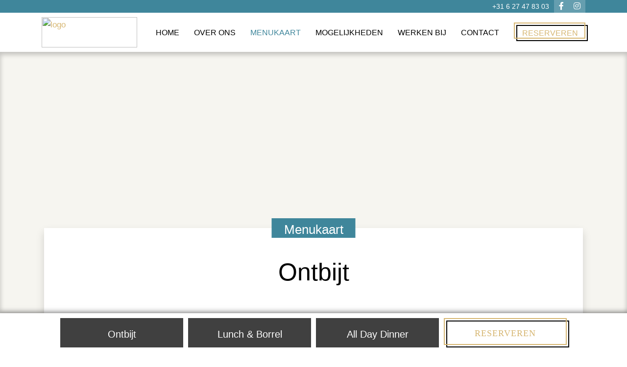

--- FILE ---
content_type: text/html; charset=UTF-8
request_url: https://oceansbeachhouse.nl/menukaart/
body_size: 19470
content:
            <script>
                window.dataLayer = window.dataLayer || [];

                function gtag() {
                    dataLayer.push(arguments);
                }

                // Default consent configuration
                gtag('consent', 'default', {
                    'ad_storage': 'denied',
                    'ad_user_data': 'denied',
                    'ad_personalization': 'denied',
                    'analytics_storage': 'denied',
                    'functionality_storage': 'denied',
                    'personalization_storage': 'denied',
                    'security_storage': 'denied',
                });

                // Generated consent script based on cookie settings
                console.log('cookieConsent cookie not found.');            </script>
            <!DOCTYPE html>
<html lang="nl">
<head>
    <!-- Google Tag Manager -->
<script>(function(w,d,s,l,i){w[l]=w[l]||[];w[l].push({'gtm.start':
new Date().getTime(),event:'gtm.js'});var f=d.getElementsByTagName(s)[0],
j=d.createElement(s),dl=l!='dataLayer'?'&l='+l:'';j.async=true;j.src=
'https://www.googletagmanager.com/gtm.js?id='+i+dl;f.parentNode.insertBefore(j,f);
})(window,document,'script','dataLayer','GTM-KCZ8SKD');</script>
<!-- End Google Tag Manager -->
    <meta charset="UTF-8">
<script type="text/javascript">
/* <![CDATA[ */
var gform;gform||(document.addEventListener("gform_main_scripts_loaded",function(){gform.scriptsLoaded=!0}),document.addEventListener("gform/theme/scripts_loaded",function(){gform.themeScriptsLoaded=!0}),window.addEventListener("DOMContentLoaded",function(){gform.domLoaded=!0}),gform={domLoaded:!1,scriptsLoaded:!1,themeScriptsLoaded:!1,isFormEditor:()=>"function"==typeof InitializeEditor,callIfLoaded:function(o){return!(!gform.domLoaded||!gform.scriptsLoaded||!gform.themeScriptsLoaded&&!gform.isFormEditor()||(gform.isFormEditor()&&console.warn("The use of gform.initializeOnLoaded() is deprecated in the form editor context and will be removed in Gravity Forms 3.1."),o(),0))},initializeOnLoaded:function(o){gform.callIfLoaded(o)||(document.addEventListener("gform_main_scripts_loaded",()=>{gform.scriptsLoaded=!0,gform.callIfLoaded(o)}),document.addEventListener("gform/theme/scripts_loaded",()=>{gform.themeScriptsLoaded=!0,gform.callIfLoaded(o)}),window.addEventListener("DOMContentLoaded",()=>{gform.domLoaded=!0,gform.callIfLoaded(o)}))},hooks:{action:{},filter:{}},addAction:function(o,r,e,t){gform.addHook("action",o,r,e,t)},addFilter:function(o,r,e,t){gform.addHook("filter",o,r,e,t)},doAction:function(o){gform.doHook("action",o,arguments)},applyFilters:function(o){return gform.doHook("filter",o,arguments)},removeAction:function(o,r){gform.removeHook("action",o,r)},removeFilter:function(o,r,e){gform.removeHook("filter",o,r,e)},addHook:function(o,r,e,t,n){null==gform.hooks[o][r]&&(gform.hooks[o][r]=[]);var d=gform.hooks[o][r];null==n&&(n=r+"_"+d.length),gform.hooks[o][r].push({tag:n,callable:e,priority:t=null==t?10:t})},doHook:function(r,o,e){var t;if(e=Array.prototype.slice.call(e,1),null!=gform.hooks[r][o]&&((o=gform.hooks[r][o]).sort(function(o,r){return o.priority-r.priority}),o.forEach(function(o){"function"!=typeof(t=o.callable)&&(t=window[t]),"action"==r?t.apply(null,e):e[0]=t.apply(null,e)})),"filter"==r)return e[0]},removeHook:function(o,r,t,n){var e;null!=gform.hooks[o][r]&&(e=(e=gform.hooks[o][r]).filter(function(o,r,e){return!!(null!=n&&n!=o.tag||null!=t&&t!=o.priority)}),gform.hooks[o][r]=e)}});
/* ]]> */
</script>

    <meta name="viewport" content="width=device-width, initial-scale=1, shrink-to-fit=no">
    <link rel="icon" type="image/png" href="https://oceansbeachhouse.nl/wp-content/themes/designated-child/resources/img/favicon/favicon.ico">
    <script src="https://kit.fontawesome.com/1943ed6e66.js" crossorigin="anonymous"></script>

    <link rel="icon" type="image/png"
          href="https://oceansbeachhouse.nl/wp-content/themes/designated-child/resources/img/favicon/favicon.ico">
    <link rel="apple-touch-icon" sizes="180x180"
          href="https://oceansbeachhouse.nl/wp-content/themes/designated-child/resources/img/favicon/apple-touch-icon.png">
    <link rel="icon" type="image/png" sizes="32x32"
          href="https://oceansbeachhouse.nl/wp-content/themes/designated-child/resources/img/favicon/favicon-32x32.png">
    <link rel="icon" type="image/png" sizes="16x16"
          href="https://oceansbeachhouse.nl/wp-content/themes/designated-child/resources/img/favicon/favicon-16x16.png">
    <link rel="mask-icon" href="https://oceansbeachhouse.nl/wp-content/themes/designated-child/resources/img/favicon/safari-pinned-tab.svg"
          color="#3F869B">
    <link rel="manifest" href="https://oceansbeachhouse.nl/wp-content/themes/designated-child/resources/img/favicon/site.webmanifest">
    <meta name="msapplication-TileColor" content="#3F869B">
    <meta name="theme-color" content="#3F869B">

    <meta name='robots' content='index, follow, max-image-preview:large, max-snippet:-1, max-video-preview:-1' />

	<!-- This site is optimized with the Yoast SEO plugin v26.7 - https://yoast.com/wordpress/plugins/seo/ -->
	<title>Ontdek de menukaart van OCEANS Beach House</title>
	<meta name="description" content="Ontbijt, lunch, borrel en een All Day Diner. Bij OCEANS Beach House is er voor elk wat wils. Bekijk de menukaart en reserveer." />
	<link rel="canonical" href="https://oceansbeachhouse.nl/menukaart/" />
	<meta property="og:locale" content="en_US" />
	<meta property="og:type" content="article" />
	<meta property="og:title" content="Ontdek de menukaart van OCEANS Beach House" />
	<meta property="og:description" content="Ontbijt, lunch, borrel en een All Day Diner. Bij OCEANS Beach House is er voor elk wat wils. Bekijk de menukaart en reserveer." />
	<meta property="og:url" content="https://oceansbeachhouse.nl/menukaart/" />
	<meta property="og:site_name" content="Oceans Beach House" />
	<meta property="article:publisher" content="https://www.facebook.com/oceansbeachhousescheveningen/" />
	<meta property="article:modified_time" content="2022-03-24T09:12:47+00:00" />
	<meta property="og:image" content="https://oceansbeachhouse.nl/wp-content/uploads/2022/03/oceans-beach-house-menukaart.jpg" />
	<meta property="og:image:width" content="2048" />
	<meta property="og:image:height" content="1365" />
	<meta property="og:image:type" content="image/jpeg" />
	<meta name="twitter:card" content="summary_large_image" />
	<meta name="twitter:title" content="Ontdek de menukaart van OCEANS Beach House" />
	<meta name="twitter:description" content="Ontbijt, lunch, borrel en een All Day Diner. Bij OCEANS Beach House is er voor elk wat wils. Bekijk de menukaart en reserveer." />
	<meta name="twitter:image" content="https://oceansbeachhouse.nl/wp-content/uploads/2022/03/oceans-beach-house-menukaart.jpg" />
	<script type="application/ld+json" class="yoast-schema-graph">{"@context":"https://schema.org","@graph":[{"@type":"WebPage","@id":"https://oceansbeachhouse.nl/menukaart/","url":"https://oceansbeachhouse.nl/menukaart/","name":"Ontdek de menukaart van OCEANS Beach House","isPartOf":{"@id":"https://oceansbeachhouse.nl/#website"},"primaryImageOfPage":{"@id":"https://oceansbeachhouse.nl/menukaart/#primaryimage"},"image":{"@id":"https://oceansbeachhouse.nl/menukaart/#primaryimage"},"thumbnailUrl":"https://oceansbeachhouse.nl/wp-content/uploads/2022/03/oceans-beach-house-menukaart.jpg","datePublished":"2019-10-03T22:55:20+00:00","dateModified":"2022-03-24T09:12:47+00:00","description":"Ontbijt, lunch, borrel en een All Day Diner. Bij OCEANS Beach House is er voor elk wat wils. Bekijk de menukaart en reserveer.","inLanguage":"en-US","potentialAction":[{"@type":"ReadAction","target":["https://oceansbeachhouse.nl/menukaart/"]}]},{"@type":"ImageObject","inLanguage":"en-US","@id":"https://oceansbeachhouse.nl/menukaart/#primaryimage","url":"https://oceansbeachhouse.nl/wp-content/uploads/2022/03/oceans-beach-house-menukaart.jpg","contentUrl":"https://oceansbeachhouse.nl/wp-content/uploads/2022/03/oceans-beach-house-menukaart.jpg","width":2048,"height":1365,"caption":"OCEANS Beach House menukaart"},{"@type":"WebSite","@id":"https://oceansbeachhouse.nl/#website","url":"https://oceansbeachhouse.nl/","name":"Oceans Beach House","description":"","publisher":{"@id":"https://oceansbeachhouse.nl/#organization"},"potentialAction":[{"@type":"SearchAction","target":{"@type":"EntryPoint","urlTemplate":"https://oceansbeachhouse.nl/?s={search_term_string}"},"query-input":{"@type":"PropertyValueSpecification","valueRequired":true,"valueName":"search_term_string"}}],"inLanguage":"en-US"},{"@type":"Organization","@id":"https://oceansbeachhouse.nl/#organization","name":"Oceans Beach House","url":"https://oceansbeachhouse.nl/","logo":{"@type":"ImageObject","inLanguage":"en-US","@id":"https://oceansbeachhouse.nl/#/schema/logo/image/","url":"https://oceansbeachhouse.nl/wp-content/uploads/2022/03/logo-gold-horizontal.svg","contentUrl":"https://oceansbeachhouse.nl/wp-content/uploads/2022/03/logo-gold-horizontal.svg","width":195,"height":63,"caption":"Oceans Beach House"},"image":{"@id":"https://oceansbeachhouse.nl/#/schema/logo/image/"},"sameAs":["https://www.facebook.com/oceansbeachhousescheveningen/","https://www.instagram.com/oceansbeachhouse/"]}]}</script>
	<!-- / Yoast SEO plugin. -->


<style id='wp-img-auto-sizes-contain-inline-css' type='text/css'>
img:is([sizes=auto i],[sizes^="auto," i]){contain-intrinsic-size:3000px 1500px}
/*# sourceURL=wp-img-auto-sizes-contain-inline-css */
</style>

<link rel='stylesheet' id='wp-block-library-css' href='https://oceansbeachhouse.nl/wp-includes/css/dist/block-library/style.min.css?ver=6.9' type='text/css' media='all' />
<style id='global-styles-inline-css' type='text/css'>
:root{--wp--preset--aspect-ratio--square: 1;--wp--preset--aspect-ratio--4-3: 4/3;--wp--preset--aspect-ratio--3-4: 3/4;--wp--preset--aspect-ratio--3-2: 3/2;--wp--preset--aspect-ratio--2-3: 2/3;--wp--preset--aspect-ratio--16-9: 16/9;--wp--preset--aspect-ratio--9-16: 9/16;--wp--preset--color--black: #000000;--wp--preset--color--cyan-bluish-gray: #abb8c3;--wp--preset--color--white: #ffffff;--wp--preset--color--pale-pink: #f78da7;--wp--preset--color--vivid-red: #cf2e2e;--wp--preset--color--luminous-vivid-orange: #ff6900;--wp--preset--color--luminous-vivid-amber: #fcb900;--wp--preset--color--light-green-cyan: #7bdcb5;--wp--preset--color--vivid-green-cyan: #00d084;--wp--preset--color--pale-cyan-blue: #8ed1fc;--wp--preset--color--vivid-cyan-blue: #0693e3;--wp--preset--color--vivid-purple: #9b51e0;--wp--preset--gradient--vivid-cyan-blue-to-vivid-purple: linear-gradient(135deg,rgb(6,147,227) 0%,rgb(155,81,224) 100%);--wp--preset--gradient--light-green-cyan-to-vivid-green-cyan: linear-gradient(135deg,rgb(122,220,180) 0%,rgb(0,208,130) 100%);--wp--preset--gradient--luminous-vivid-amber-to-luminous-vivid-orange: linear-gradient(135deg,rgb(252,185,0) 0%,rgb(255,105,0) 100%);--wp--preset--gradient--luminous-vivid-orange-to-vivid-red: linear-gradient(135deg,rgb(255,105,0) 0%,rgb(207,46,46) 100%);--wp--preset--gradient--very-light-gray-to-cyan-bluish-gray: linear-gradient(135deg,rgb(238,238,238) 0%,rgb(169,184,195) 100%);--wp--preset--gradient--cool-to-warm-spectrum: linear-gradient(135deg,rgb(74,234,220) 0%,rgb(151,120,209) 20%,rgb(207,42,186) 40%,rgb(238,44,130) 60%,rgb(251,105,98) 80%,rgb(254,248,76) 100%);--wp--preset--gradient--blush-light-purple: linear-gradient(135deg,rgb(255,206,236) 0%,rgb(152,150,240) 100%);--wp--preset--gradient--blush-bordeaux: linear-gradient(135deg,rgb(254,205,165) 0%,rgb(254,45,45) 50%,rgb(107,0,62) 100%);--wp--preset--gradient--luminous-dusk: linear-gradient(135deg,rgb(255,203,112) 0%,rgb(199,81,192) 50%,rgb(65,88,208) 100%);--wp--preset--gradient--pale-ocean: linear-gradient(135deg,rgb(255,245,203) 0%,rgb(182,227,212) 50%,rgb(51,167,181) 100%);--wp--preset--gradient--electric-grass: linear-gradient(135deg,rgb(202,248,128) 0%,rgb(113,206,126) 100%);--wp--preset--gradient--midnight: linear-gradient(135deg,rgb(2,3,129) 0%,rgb(40,116,252) 100%);--wp--preset--font-size--small: 13px;--wp--preset--font-size--medium: 20px;--wp--preset--font-size--large: 36px;--wp--preset--font-size--x-large: 42px;--wp--preset--spacing--20: 0.44rem;--wp--preset--spacing--30: 0.67rem;--wp--preset--spacing--40: 1rem;--wp--preset--spacing--50: 1.5rem;--wp--preset--spacing--60: 2.25rem;--wp--preset--spacing--70: 3.38rem;--wp--preset--spacing--80: 5.06rem;--wp--preset--shadow--natural: 6px 6px 9px rgba(0, 0, 0, 0.2);--wp--preset--shadow--deep: 12px 12px 50px rgba(0, 0, 0, 0.4);--wp--preset--shadow--sharp: 6px 6px 0px rgba(0, 0, 0, 0.2);--wp--preset--shadow--outlined: 6px 6px 0px -3px rgb(255, 255, 255), 6px 6px rgb(0, 0, 0);--wp--preset--shadow--crisp: 6px 6px 0px rgb(0, 0, 0);}:where(.is-layout-flex){gap: 0.5em;}:where(.is-layout-grid){gap: 0.5em;}body .is-layout-flex{display: flex;}.is-layout-flex{flex-wrap: wrap;align-items: center;}.is-layout-flex > :is(*, div){margin: 0;}body .is-layout-grid{display: grid;}.is-layout-grid > :is(*, div){margin: 0;}:where(.wp-block-columns.is-layout-flex){gap: 2em;}:where(.wp-block-columns.is-layout-grid){gap: 2em;}:where(.wp-block-post-template.is-layout-flex){gap: 1.25em;}:where(.wp-block-post-template.is-layout-grid){gap: 1.25em;}.has-black-color{color: var(--wp--preset--color--black) !important;}.has-cyan-bluish-gray-color{color: var(--wp--preset--color--cyan-bluish-gray) !important;}.has-white-color{color: var(--wp--preset--color--white) !important;}.has-pale-pink-color{color: var(--wp--preset--color--pale-pink) !important;}.has-vivid-red-color{color: var(--wp--preset--color--vivid-red) !important;}.has-luminous-vivid-orange-color{color: var(--wp--preset--color--luminous-vivid-orange) !important;}.has-luminous-vivid-amber-color{color: var(--wp--preset--color--luminous-vivid-amber) !important;}.has-light-green-cyan-color{color: var(--wp--preset--color--light-green-cyan) !important;}.has-vivid-green-cyan-color{color: var(--wp--preset--color--vivid-green-cyan) !important;}.has-pale-cyan-blue-color{color: var(--wp--preset--color--pale-cyan-blue) !important;}.has-vivid-cyan-blue-color{color: var(--wp--preset--color--vivid-cyan-blue) !important;}.has-vivid-purple-color{color: var(--wp--preset--color--vivid-purple) !important;}.has-black-background-color{background-color: var(--wp--preset--color--black) !important;}.has-cyan-bluish-gray-background-color{background-color: var(--wp--preset--color--cyan-bluish-gray) !important;}.has-white-background-color{background-color: var(--wp--preset--color--white) !important;}.has-pale-pink-background-color{background-color: var(--wp--preset--color--pale-pink) !important;}.has-vivid-red-background-color{background-color: var(--wp--preset--color--vivid-red) !important;}.has-luminous-vivid-orange-background-color{background-color: var(--wp--preset--color--luminous-vivid-orange) !important;}.has-luminous-vivid-amber-background-color{background-color: var(--wp--preset--color--luminous-vivid-amber) !important;}.has-light-green-cyan-background-color{background-color: var(--wp--preset--color--light-green-cyan) !important;}.has-vivid-green-cyan-background-color{background-color: var(--wp--preset--color--vivid-green-cyan) !important;}.has-pale-cyan-blue-background-color{background-color: var(--wp--preset--color--pale-cyan-blue) !important;}.has-vivid-cyan-blue-background-color{background-color: var(--wp--preset--color--vivid-cyan-blue) !important;}.has-vivid-purple-background-color{background-color: var(--wp--preset--color--vivid-purple) !important;}.has-black-border-color{border-color: var(--wp--preset--color--black) !important;}.has-cyan-bluish-gray-border-color{border-color: var(--wp--preset--color--cyan-bluish-gray) !important;}.has-white-border-color{border-color: var(--wp--preset--color--white) !important;}.has-pale-pink-border-color{border-color: var(--wp--preset--color--pale-pink) !important;}.has-vivid-red-border-color{border-color: var(--wp--preset--color--vivid-red) !important;}.has-luminous-vivid-orange-border-color{border-color: var(--wp--preset--color--luminous-vivid-orange) !important;}.has-luminous-vivid-amber-border-color{border-color: var(--wp--preset--color--luminous-vivid-amber) !important;}.has-light-green-cyan-border-color{border-color: var(--wp--preset--color--light-green-cyan) !important;}.has-vivid-green-cyan-border-color{border-color: var(--wp--preset--color--vivid-green-cyan) !important;}.has-pale-cyan-blue-border-color{border-color: var(--wp--preset--color--pale-cyan-blue) !important;}.has-vivid-cyan-blue-border-color{border-color: var(--wp--preset--color--vivid-cyan-blue) !important;}.has-vivid-purple-border-color{border-color: var(--wp--preset--color--vivid-purple) !important;}.has-vivid-cyan-blue-to-vivid-purple-gradient-background{background: var(--wp--preset--gradient--vivid-cyan-blue-to-vivid-purple) !important;}.has-light-green-cyan-to-vivid-green-cyan-gradient-background{background: var(--wp--preset--gradient--light-green-cyan-to-vivid-green-cyan) !important;}.has-luminous-vivid-amber-to-luminous-vivid-orange-gradient-background{background: var(--wp--preset--gradient--luminous-vivid-amber-to-luminous-vivid-orange) !important;}.has-luminous-vivid-orange-to-vivid-red-gradient-background{background: var(--wp--preset--gradient--luminous-vivid-orange-to-vivid-red) !important;}.has-very-light-gray-to-cyan-bluish-gray-gradient-background{background: var(--wp--preset--gradient--very-light-gray-to-cyan-bluish-gray) !important;}.has-cool-to-warm-spectrum-gradient-background{background: var(--wp--preset--gradient--cool-to-warm-spectrum) !important;}.has-blush-light-purple-gradient-background{background: var(--wp--preset--gradient--blush-light-purple) !important;}.has-blush-bordeaux-gradient-background{background: var(--wp--preset--gradient--blush-bordeaux) !important;}.has-luminous-dusk-gradient-background{background: var(--wp--preset--gradient--luminous-dusk) !important;}.has-pale-ocean-gradient-background{background: var(--wp--preset--gradient--pale-ocean) !important;}.has-electric-grass-gradient-background{background: var(--wp--preset--gradient--electric-grass) !important;}.has-midnight-gradient-background{background: var(--wp--preset--gradient--midnight) !important;}.has-small-font-size{font-size: var(--wp--preset--font-size--small) !important;}.has-medium-font-size{font-size: var(--wp--preset--font-size--medium) !important;}.has-large-font-size{font-size: var(--wp--preset--font-size--large) !important;}.has-x-large-font-size{font-size: var(--wp--preset--font-size--x-large) !important;}
/*# sourceURL=global-styles-inline-css */
</style>

<style id='classic-theme-styles-inline-css' type='text/css'>
/*! This file is auto-generated */
.wp-block-button__link{color:#fff;background-color:#32373c;border-radius:9999px;box-shadow:none;text-decoration:none;padding:calc(.667em + 2px) calc(1.333em + 2px);font-size:1.125em}.wp-block-file__button{background:#32373c;color:#fff;text-decoration:none}
/*# sourceURL=/wp-includes/css/classic-themes.min.css */
</style>
<link rel='stylesheet' id='fancybox-css' href='https://cdnjs.cloudflare.com/ajax/libs/fancybox/3.5.7/jquery.fancybox.min.css?ver=6.9' type='text/css' media='all' />
<link rel='stylesheet' id='cookie_consent-css' href='https://oceansbeachhouse.nl/wp-content/plugins/cookie-consent-master/cookie.css?ver=6.9' type='text/css' media='all' />
<link rel='stylesheet' id='designated-css' href='https://oceansbeachhouse.nl/wp-content/themes/designated-child/public/app.css?id=6ddbc7d1aabd0f9ee2f0a42691635f49&#038;ver=6.9' type='text/css' media='all' />
<script type="text/javascript" src="https://ajax.googleapis.com/ajax/libs/jquery/3.1.1/jquery.min.js" id="jquery-js"></script>
<script type="text/javascript" crossorigin="anonymous" src="https://kit.fontawesome.com/5e7e88247b.js" id="fontawesome-kit-js"></script>
<script type="text/javascript" src="https://oceansbeachhouse.nl/wp-content/plugins/tfb-utm-grabber/assets/js/js.cookie.js?ver=6.9" id="sw-utm-grabber-jscookie-js"></script>
<script type="text/javascript" src="https://oceansbeachhouse.nl/wp-content/plugins/tfb-utm-grabber/assets/js/sw-utm-grabber-config.js?ver=542082" id="sw-utm-grabber-config-js"></script>
<link rel='stylesheet' id='gforms_reset_css-css' href='https://oceansbeachhouse.nl/wp-content/plugins/gravityforms/legacy/css/formreset.min.css?ver=2.9.26' type='text/css' media='all' />
<link rel='stylesheet' id='gforms_datepicker_css-css' href='https://oceansbeachhouse.nl/wp-content/plugins/gravityforms/legacy/css/datepicker.min.css?ver=2.9.26' type='text/css' media='all' />
<link rel='stylesheet' id='gforms_formsmain_css-css' href='https://oceansbeachhouse.nl/wp-content/plugins/gravityforms/legacy/css/formsmain.min.css?ver=2.9.26' type='text/css' media='all' />
<link rel='stylesheet' id='gforms_ready_class_css-css' href='https://oceansbeachhouse.nl/wp-content/plugins/gravityforms/legacy/css/readyclass.min.css?ver=2.9.26' type='text/css' media='all' />
<link rel='stylesheet' id='gforms_browsers_css-css' href='https://oceansbeachhouse.nl/wp-content/plugins/gravityforms/legacy/css/browsers.min.css?ver=2.9.26' type='text/css' media='all' />
</head>
<body class="wp-singular page-template-default page page-id-1667 wp-theme-designated-child">
<!-- Google Tag Manager (noscript) -->
<noscript><iframe src="https://www.googletagmanager.com/ns.html?id=GTM-KCZ8SKD"
height="0" width="0" style="display:none;visibility:hidden"></iframe></noscript>
<!-- End Google Tag Manager (noscript) -->
<script type="text/javascript">
    function SetCookie(c_name,value,expiredays){
        var exdate=new Date()
        exdate.setDate(exdate.getDate()+expiredays)
        document.cookie=c_name+ "=" +escape(value)+";path=/"+((expiredays==null) ? "" : ";expires="+exdate.toGMTString())
    }
</script>
<div class="cookiepopup" style="display: none" id="eucookielaw">
    <p>Deze website maakt gebruik van cookies om uw surfervaring te vergemakkelijken.</p>
    <a href="" class="closebutton removecookie">
    </a>
    <div class="buttons">
        <a href="" id="removecookie" class="button removecookie"><span>Accepteer</span></a>
                    <a id="more" class="button" href="https://oceansbeachhouse.nl/privacybeleid/" target=""><span>Lees verder</span></a>
            </div>
</div>
<script type="text/javascript">
    $(document).ready(function() {
       if (document.cookie.indexOf("eucookie") === -1) {
           setTimeout(function(){
           $("#eucookielaw").show();
           }, 500);
       }
       $(".removecookie").click(function () {
           SetCookie('eucookie', 'eucookie', 365 * 10)
           $("#eucookielaw").remove();
       });
   });
</script>
<script>
   $(document).ready(function() {
       if (document.cookie.indexOf("eucookie=") >= 0) {
           $("#eucookielaw").remove();
       } else {
           setTimeout(function(){
               $("#eucookielaw").show();
           }, 500);
       }
   });
</script><div class="topbar">
    <div class="container">
        <a href="tel:+31 6 27 47 83 03">
            <span>+31 6 27 47 83 03</span>
        </a>
        <div class="socials">
                            <a href="https://www.facebook.com/oceansbeachhousescheveningen/" class="social-div" target="_blank">

                    <i class="fab fab fa-facebook-f"></i>
                </a>
                            <a href="https://www.instagram.com/oceansbeachhouse/" class="social-div" target="_blank">

                    <i class="fab fab fa-instagram"></i>
                </a>
                    </div>
    </div>
</div>
<header>
    <div class="container">
        <div itemscope itemtype="http://schema.org/Organization" class="logo">
            <a itemprop="url" href="https://oceansbeachhouse.nl">
                <img itemprop="logo" src="https://oceansbeachhouse.nl/wp-content/themes/designated-child/public/img/logo-gold-horizontal.svg" alt="logo">
            </a>
        </div>
        <nav class="navigation" itemscope itemtype="https://schema.org/SiteNavigationElement">
                            <ul>
                                                                        <li>
                                <a href="https://oceansbeachhouse.nl/" target="" class=" navlink">
                                    Home                                </a>
                            </li>
                                                                                                <li>
                                <a href="https://oceansbeachhouse.nl/over-ons/" target="" class=" navlink">
                                    Over ons                                </a>
                            </li>
                                                                                                <li>
                                <a href="https://oceansbeachhouse.nl/menukaart/" target="" class="active navlink">
                                    Menukaart                                </a>
                            </li>
                                                                                                <li class="has-children">
                                <a href="https://oceansbeachhouse.nl/mogelijkheden/" target="" class=" navlink">
                                    Mogelijkheden                                </a>
                                                                    <ul>
                                                                                    <li>
                                                <a class="navlink" href="https://oceansbeachhouse.nl/mogelijkheden/diner/">
                                                    Diner                                                </a>
                                            </li>
                                                                                    <li>
                                                <a class="navlink" href="https://oceansbeachhouse.nl/mogelijkheden/lunch/">
                                                    Lunch                                                </a>
                                            </li>
                                                                            </ul>
                                                            </li>
                                                                                                <li>
                                <a href="https://oceansbeachhouse.nl/vacatures/" target="" class=" navlink">
                                    Werken bij                                </a>
                            </li>
                                                                                                <li>
                                <a href="https://oceansbeachhouse.nl/contact/" target="" class=" navlink">
                                    Contact                                </a>
                            </li>
                                            
                    <!-- WPML Language Switch -->
                    
                                        <!-- /WPML Language Switch -->

                                            <li>
                            <a href="#ft-open" target="_self" class=" navlink">Reserveren</a>
                        </li>
                    
                </ul>
                    </nav>
        <!-- /WPML Language Switch -->
        <div class="hamburger">
            <div class="hamburger__box">
                <div class="hamburger__inner"></div>
            </div>
        </div>
    </div>
</header>
<ol class="breadcrumbs" itemscope itemtype="http://schema.org/BreadcrumbList">
	
	<li itemprop='itemListElement' itemscope itemtype='http://schema.org/ListItem'><a itemprop='item' href="https"><span itemprop='name'>Home</span></a><meta itemprop='position' content='1' /></li>
	<li itemprop="itemListElement" itemscope itemtype="http://schema.org/ListItem">
		<a itemprop="item" href="https://oceansbeachhouse.nl/menukaart/">
			<span itemprop="name">Menukaart</span>
		</a>
	</li>

</ol><main>
    <div class="menucard-page-holder">
            <div class="sticky-footer">
            <div class="container">
                <div class="menucard-items">

                    
                        <a href="#Ontbijt"
                           id="item-Ontbijt" class="item"
                           style="background-image: url('https://oceansbeachhouse.nl/wp-content/uploads/2019/12/20220309-tomdoms_0259603.jpg');">
                            <div class="title">Ontbijt</div>
                        </a>
                    
                        <a href="#Lunch-&#038;-Borrel"
                           id="item-Lunch &#038; Borrel" class="item"
                           style="background-image: url('https://oceansbeachhouse.nl/wp-content/uploads/2019/12/20220309-tomdoms_0800084.jpg');">
                            <div class="title">Lunch &#038; Borrel</div>
                        </a>
                    
                        <a href="#All-Day-Dinner"
                           id="item-All Day Dinner" class="item"
                           style="background-image: url('https://oceansbeachhouse.nl/wp-content/uploads/2022/03/20220309-tomdoms_0189541-1.jpg');">
                            <div class="title">All Day Dinner</div>
                        </a>
                    
                                            <a href="#ft-open" target="_self"
                           class="button">
                            <span>Reserveren</span>
                        </a>
                                    </div>
            </div>
        </div>
    
            <div class="menucard-page">
            <div class="overlay"
                 style="background-image: url('/wp-content/themes/designated-child/resources/img/pattern.svg');"></div>
                            

                <div class="menu-hero"
                     style="background-image: url('https://oceansbeachhouse.nl/wp-content/uploads/2019/12/20220309-tomdoms_0259603.jpg');"></div>
                <div class="container">
                    <div class="menucard" id="Ontbijt">
                                                    <div class="menucard-title">
                                                                    <h1>Menukaart</h1>
                                                            </div>
                            

                        <div class="menu-header">
                            
                            <div class="title">
                                <h2>Ontbijt</h2>
                            </div>

                                                    </div>


                        





                                                    

                        <div class="menu-body">


                            
                                    <div class="menu-section is-full">
                                        <div class="title"><h3>Ontbijt</h3></div>
                                        <div class="menu-items">


                                            
                                                    <div class="menu-item">
                                                        <div class="name">
                                                            <h4>CROISSANT</h4>
<p>Met jam en boter</p>
<p>&nbsp;</p>
                                                        </div>
                                                        <div class="price">
                                                            
                                                            3,50                                                        </div>
                                                    </div>

                                                
                                                    <div class="menu-item">
                                                        <div class="name">
                                                            <h4>DAY START BREAKFAST</h4>
<p>Croissant, divers brood, ham, kaas, gekookt ei, jam, boter</p>
<p>&nbsp;</p>
                                                        </div>
                                                        <div class="price">
                                                            
                                                            9,95                                                        </div>
                                                    </div>

                                                
                                                    <div class="menu-item">
                                                        <div class="name">
                                                            <h4>AMERICAN PANCAKES</h4>
<p>Compote van rood fruit, ahornsiroop</p>
                                                        </div>
                                                        <div class="price">
                                                            
                                                            12,95                                                        </div>
                                                    </div>

                                                
                                                    <div class="menu-item">
                                                        <div class="name">
                                                            <h4>PANCAKES SALMON</h4>
<p>Gerookte zalm, creme fraiche, kappertjes</p>
                                                        </div>
                                                        <div class="price">
                                                            
                                                            14,95                                                        </div>
                                                    </div>

                                                
                                                    <div class="menu-item">
                                                        <div class="name">
                                                            <h4>GEBAKKEN EIEREN</h4>
<p>3 gebakken eieren geserveerd op brood, topping keuzes: ham en/of kaas</p>
                                                        </div>
                                                        <div class="price">
                                                            
                                                            9,95                                                        </div>
                                                    </div>

                                                
                                                    <div class="menu-item">
                                                        <div class="name">
                                                            <h4>FARMERS OMELET</h4>
<p>Room, 3 gebakken eieren op brood, groenten</p>
                                                        </div>
                                                        <div class="price">
                                                            
                                                            11,95                                                        </div>
                                                    </div>

                                                
                                                    <div class="menu-item">
                                                        <div class="name">
                                                            <h4>POACHED EGG AVOCADO &amp; SALMON</h4>
<p>Gepocheerd ei, avocado, gerookte zalm, op bruin zuurdesembrood</p>
                                                        </div>
                                                        <div class="price">
                                                            
                                                            14,95                                                        </div>
                                                    </div>

                                                
                                                    <div class="menu-item">
                                                        <div class="name">
                                                            <h4>ACAI BOWL</h4>
<p>Met rood fruit, banaan, granola</p>
                                                        </div>
                                                        <div class="price">
                                                            
                                                            13,95                                                        </div>
                                                    </div>

                                                
                                                    <div class="menu-item">
                                                        <div class="name">
                                                            <h4>SUPPLEMENT: OCEANS BAERI KAVIAR 10GR.</h4>
                                                        </div>
                                                        <div class="price">
                                                            
                                                            29,95                                                        </div>
                                                    </div>

                                                
                                                    <div class="menu-item">
                                                        <div class="name">
                                                            <h4>SPECIAL CHAMPAGNE BREAKFAST</h4>
<p>&#8211; Glas Moët &amp; Chandon Ice Impérial</p>
<p>&#8211; Koffie naar keuze</p>
<p>&#8211; Verse jus d&#8217;orange</p>
<p>&#8211; Croissant, divers brood, ham, kaas, gekookt ei, jam, boter, gerookte zalm</p>
<p>&nbsp;</p>
                                                        </div>
                                                        <div class="price">
                                                            
                                                            29,95                                                        </div>
                                                    </div>

                                                

                                        </div>
                                    </div>


                                

                        </div>
                    </div>
                </div>


                            

                <div class="menu-hero"
                     style="background-image: url('https://oceansbeachhouse.nl/wp-content/uploads/2019/12/20220309-tomdoms_0800084.jpg');"></div>
                <div class="container">
                    <div class="menucard" id="Lunch-&#038;-Borrel">
                        

                        <div class="menu-header">
                            
                            <div class="title">
                                <h2>Lunch &#038; Borrel</h2>
                            </div>

                                                    </div>


                                                    <div class="menu-intro">
                                <p>Lunch &amp; Borrel is te bestellen tot 17:00 uur. Onze sandwiches worden geserveerd op bruin zuurdesem brood. Snacks kunnen ook na 17:00 besteld worden, alleen niet tijdens het diner.</p>
                            </div>
                        





                                                    

                        <div class="menu-body">


                            
                                    <div class="menu-section is-full">
                                        <div class="title"><h3>LUNCH SANDWICHES</h3></div>
                                        <div class="menu-items">


                                            
                                                    <div class="menu-item">
                                                        <div class="name">
                                                            <h4>TUNA</h4>
<p>Tonijnsalade, gekookt eitje, rettich, crispy furikake</p>
                                                        </div>
                                                        <div class="price">
                                                            
                                                            14,95                                                        </div>
                                                    </div>

                                                
                                                    <div class="menu-item">
                                                        <div class="name">
                                                            <h4>SMOKED SALMON</h4>
<p>Gerookte zalm, kruiden crème, salade, zoet/zure komkommer</p>
                                                        </div>
                                                        <div class="price">
                                                            
                                                            15,95                                                        </div>
                                                    </div>

                                                
                                                    <div class="menu-item">
                                                        <div class="name">
                                                            <h4>MAKREELSALADE</h4>
<p>Lichtpittige makreelsalade, rettich, gekookt eitje</p>
                                                        </div>
                                                        <div class="price">
                                                            
                                                            14,95                                                        </div>
                                                    </div>

                                                
                                                    <div class="menu-item">
                                                        <div class="name">
                                                            <h4>ROASTED VEGGIE (V)</h4>
<p>Bacio broodjes, oude kaas, geroosterde groenten</p>
                                                        </div>
                                                        <div class="price">
                                                            
                                                            12,95                                                        </div>
                                                    </div>

                                                
                                                    <div class="menu-item">
                                                        <div class="name">
                                                            <h4>CARPACCIO</h4>
<p>Truffelmayonaise, parmezaanse kaas, pijnboompitten,</p>
                                                        </div>
                                                        <div class="price">
                                                            
                                                            15,95                                                        </div>
                                                    </div>

                                                
                                                    <div class="menu-item">
                                                        <div class="name">
                                                            <h4>AVOCADO (V)</h4>
<p>Avocado smash, citroen, olijfolie, gekookt eitje</p>
                                                        </div>
                                                        <div class="price">
                                                            
                                                            14,95                                                        </div>
                                                    </div>

                                                
                                                    <div class="menu-item">
                                                        <div class="name">
                                                            <h4>CRISPY CHICKEN</h4>
<p>Gefrituurde kara-age kippendijen, salade, mango chilisaus</p>
                                                        </div>
                                                        <div class="price">
                                                            
                                                            16,95                                                        </div>
                                                    </div>

                                                
                                                    <div class="menu-item">
                                                        <div class="name">
                                                            <h4>KATSU-SANDO CHICKEN</h4>
<p>Japanse sandwich, krokante kip, tonkatsu</p>
                                                        </div>
                                                        <div class="price">
                                                            
                                                            17,95                                                        </div>
                                                    </div>

                                                

                                        </div>
                                    </div>


                                
                                    <div class="menu-section is-full">
                                        <div class="title"><h3>SALADS</h3></div>
                                        <div class="menu-items">


                                            
                                                    <div class="menu-item">
                                                        <div class="name">
                                                            <h4>CAESAR SALAD</h4>
<p>Caesar salade met knapperige romeinse sla, Parmezaanse kaas, gemarineerde ansjovis, croutons, gekookt ei, huisgemaakte caesar dressing</p>
                                                        </div>
                                                        <div class="price">
                                                            
                                                            15,95                                                        </div>
                                                    </div>

                                                
                                                    <div class="menu-item">
                                                        <div class="name">
                                                            <h4>CAESAR GEBAKKEN GAMBA&#8217;S</h4>
                                                        </div>
                                                        <div class="price">
                                                            
                                                            21,95                                                        </div>
                                                    </div>

                                                
                                                    <div class="menu-item">
                                                        <div class="name">
                                                            <h4>CAESAR CRISPY CHICKEN</h4>
                                                        </div>
                                                        <div class="price">
                                                            
                                                            19,50                                                        </div>
                                                    </div>

                                                
                                                    <div class="menu-item">
                                                        <div class="name">
                                                            <h4>CAESAR 1/2 KREEFT</h4>
                                                        </div>
                                                        <div class="price">
                                                            
                                                            34.95                                                        </div>
                                                    </div>

                                                
                                                    <div class="menu-item">
                                                        <div class="name">
                                                            <h4>CAESAR SALMON-POKE</h4>
<p>Gemarineerde zalm</p>
                                                        </div>
                                                        <div class="price">
                                                            
                                                            19.95                                                        </div>
                                                    </div>

                                                
                                                    <div class="menu-item">
                                                        <div class="name">
                                                            <h4>CAESAR TUNA-POKE</h4>
<p>Gemarineerde tonijn</p>
                                                        </div>
                                                        <div class="price">
                                                            
                                                            19,50                                                        </div>
                                                    </div>

                                                

                                        </div>
                                    </div>


                                
                                    <div class="menu-section is-full">
                                        <div class="title"><h3>SOEP EN BROOD</h3></div>
                                        <div class="menu-items">


                                            
                                                    <div class="menu-item">
                                                        <div class="name">
                                                            <h4>PAPRIKA-COCOS</h4>
<p>Geroosterde paprika, kokos, limoengras</p>
                                                        </div>
                                                        <div class="price">
                                                            
                                                            9,50                                                        </div>
                                                    </div>

                                                
                                                    <div class="menu-item">
                                                        <div class="name">
                                                            <h4>BISQUE VAN SCHAALDIEREN</h4>
<p>Rijkgevulde bisque, diverse schaaldieren</p>
                                                        </div>
                                                        <div class="price">
                                                            
                                                            16,95                                                        </div>
                                                    </div>

                                                
                                                    <div class="menu-item">
                                                        <div class="name">
                                                            <h4>EDAMAME</h4>
<p>Boontjes, knoflook, zeezout, limoen</p>
                                                        </div>
                                                        <div class="price">
                                                            
                                                            9,95                                                        </div>
                                                    </div>

                                                
                                                    <div class="menu-item">
                                                        <div class="name">
                                                            <h4>BROOD</h4>
<p>Aioli en kruidenboter</p>
                                                        </div>
                                                        <div class="price">
                                                            
                                                            8,95                                                        </div>
                                                    </div>

                                                

                                        </div>
                                    </div>


                                
                                    <div class="menu-section is-full">
                                        <div class="title"><h3>BROOD MET KROKETTEN</h3></div>
                                        <div class="menu-items">


                                            
                                                    <div class="menu-item">
                                                        <div class="name">
                                                            <h4>BROOD MET KROKETTEN</h4>
<p>2 stuks, mosterd</p>
                                                        </div>
                                                        <div class="price">
                                                            
                                                            14,95                                                        </div>
                                                    </div>

                                                
                                                    <div class="menu-item">
                                                        <div class="name">
                                                            <h4>BROOD MET GARNALEN KROKETTEN</h4>
<p>2 stuks, spicy mayonaise</p>
                                                        </div>
                                                        <div class="price">
                                                            
                                                            18,95                                                        </div>
                                                    </div>

                                                
                                                    <div class="menu-item">
                                                        <div class="name">
                                                            <h4>BROOD MET VEGA KROKETTEN (V)</h4>
<p>2 stuks, oesterzwam, mosterd</p>
                                                        </div>
                                                        <div class="price">
                                                            
                                                            13,95                                                        </div>
                                                    </div>

                                                

                                        </div>
                                    </div>


                                
                                    <div class="menu-section is-full">
                                        <div class="title"><h3>LUNCH SPECIALS</h3></div>
                                        <div class="menu-items">


                                            
                                                    <div class="menu-item">
                                                        <div class="name">
                                                            <h4>LOBSTER ROLL</h4>
<p>Brioche bun, lobster salad, mango</p>
                                                        </div>
                                                        <div class="price">
                                                            
                                                            19,95                                                        </div>
                                                    </div>

                                                
                                                    <div class="menu-item">
                                                        <div class="name">
                                                            <h4>KIBBELING LUNCH</h4>
<p>Kibbeling, frietjes, salade, remouladesaus, cocktailsaus</p>
                                                        </div>
                                                        <div class="price">
                                                            
                                                            18,95                                                        </div>
                                                    </div>

                                                

                                        </div>
                                    </div>


                                
                                    <div class="menu-section is-full">
                                        <div class="title"><h3>FINGERFOOD 6st/12st</h3></div>
                                        <div class="menu-items">


                                            
                                                    <div class="menu-item">
                                                        <div class="name">
                                                            <h4>GAMBA NUGGETS</h4>
                                                        </div>
                                                        <div class="price">
                                                            
                                                            10,95/19,95                                                        </div>
                                                    </div>

                                                
                                                    <div class="menu-item">
                                                        <div class="name">
                                                            <h4>BUTTERFLY SHRIMPS</h4>
                                                        </div>
                                                        <div class="price">
                                                            
                                                            9,95/18,95                                                        </div>
                                                    </div>

                                                
                                                    <div class="menu-item">
                                                        <div class="name">
                                                            <h4>VEGETARISCHE MINI LOEMPIA&#8217;S</h4>
                                                        </div>
                                                        <div class="price">
                                                            
                                                            7,95/14,95                                                        </div>
                                                    </div>

                                                
                                                    <div class="menu-item">
                                                        <div class="name">
                                                            <h4>CHEESE FINGERS</h4>
                                                        </div>
                                                        <div class="price">
                                                            
                                                            9,95/18,95                                                        </div>
                                                    </div>

                                                
                                                    <div class="menu-item">
                                                        <div class="name">
                                                            <h4>BITTERBALLEN</h4>
                                                        </div>
                                                        <div class="price">
                                                            
                                                            8,95/16,95                                                        </div>
                                                    </div>

                                                
                                                    <div class="menu-item">
                                                        <div class="name">
                                                            <h4>VEGA BITTERBALLEN</h4>
                                                        </div>
                                                        <div class="price">
                                                            
                                                            8,95/16,95                                                        </div>
                                                    </div>

                                                
                                                    <div class="menu-item">
                                                        <div class="name">
                                                            <h4>WARM BITTERGARNITUUR (16 ST.)</h4>
<p>Butterfly shrimp, vega mini loempias, cheese fingers, bitterballen</p>
                                                        </div>
                                                        <div class="price">
                                                            
                                                            22,95                                                        </div>
                                                    </div>

                                                

                                        </div>
                                    </div>


                                
                                    <div class="menu-section is-full">
                                        <div class="title"><h3>GEBAK</h3></div>
                                        <div class="menu-items">


                                            
                                                    <div class="menu-item">
                                                        <div class="name">
                                                            <h4>CHEESECAKE</h4>
<p>Taartenbodem gemaakt van bisquitjes, zachte en zoete vulling van kwark</p>
                                                        </div>
                                                        <div class="price">
                                                            
                                                            6,95                                                        </div>
                                                    </div>

                                                
                                                    <div class="menu-item">
                                                        <div class="name">
                                                            <h4>APPELGEBAK</h4>
<p>Hele stukjes appel met kaneel in cakebeslag</p>
                                                        </div>
                                                        <div class="price">
                                                            
                                                            5,95                                                        </div>
                                                    </div>

                                                

                                        </div>
                                    </div>


                                

                        </div>
                    </div>
                </div>


                            

                <div class="menu-hero"
                     style="background-image: url('https://oceansbeachhouse.nl/wp-content/uploads/2022/03/20220309-tomdoms_0189541-1.jpg');"></div>
                <div class="container">
                    <div class="menucard" id="All-Day-Dinner">
                        

                        <div class="menu-header">
                            
                            <div class="title">
                                <h2>All Day Dinner</h2>
                            </div>

                                                    </div>


                        





                                                    

                        <div class="menu-body">


                            
                                    <div class="menu-section is-full">
                                        <div class="title"><h3>VOORGERECHTEN</h3></div>
                                        <div class="menu-items">


                                            
                                                    <div class="menu-item">
                                                        <div class="name">
                                                            <h4>TUNA STARTER</h4>
<p>Rauwe tonijn, citrus vinaigrette, spekkoek</p>
                                                        </div>
                                                        <div class="price">
                                                            
                                                            19,95                                                        </div>
                                                    </div>

                                                
                                                    <div class="menu-item">
                                                        <div class="name">
                                                            <h4>CEVICHE</h4>
<p>Hamachi (Dutch Yellowtail Kingfish), mango, chili olie</p>
                                                        </div>
                                                        <div class="price">
                                                            
                                                            19,95                                                        </div>
                                                    </div>

                                                
                                                    <div class="menu-item">
                                                        <div class="name">
                                                            <h4>SHARED SHELLFISH (2P)</h4>
<p>Vongole en mosselen, gebakken met rode peper, knoflook, gember, koriander, vissaus, limoen, warm geserveerd, brood</p>
                                                        </div>
                                                        <div class="price">
                                                            
                                                            29,95                                                        </div>
                                                    </div>

                                                
                                                    <div class="menu-item">
                                                        <div class="name">
                                                            <h4>SCOTTISH SMOKE</h4>
<p>Gerookte zalm, kruidencrème, kappertjes</p>
                                                        </div>
                                                        <div class="price">
                                                            
                                                            15,95                                                        </div>
                                                    </div>

                                                
                                                    <div class="menu-item">
                                                        <div class="name">
                                                            <h4>GYOZA</h4>
<p>Kip, pinda vinaigrette, komkommer</p>
                                                        </div>
                                                        <div class="price">
                                                            
                                                            16,95                                                        </div>
                                                    </div>

                                                
                                                    <div class="menu-item">
                                                        <div class="name">
                                                            <h4>CARPACCIO</h4>
<p>Truffelmayonaise, parmezaanse kaas, rucola</p>
                                                        </div>
                                                        <div class="price">
                                                            
                                                            15,95                                                        </div>
                                                    </div>

                                                
                                                    <div class="menu-item">
                                                        <div class="name">
                                                            <h4>LOBSTER STARTER</h4>
<p>Halve kreeft, hollandaise saus, kruidenboter, venkelsalade</p>
                                                        </div>
                                                        <div class="price">
                                                            
                                                            29,95                                                        </div>
                                                    </div>

                                                
                                                    <div class="menu-item">
                                                        <div class="name">
                                                            <h4>FISH COOKIES</h4>
<p>Mediterrane stijl, bacalao, aioli</p>
                                                        </div>
                                                        <div class="price">
                                                            
                                                            15,95                                                        </div>
                                                    </div>

                                                

                                        </div>
                                    </div>


                                
                                    <div class="menu-section is-full">
                                        <div class="title"><h3>FRUITS DE MER</h3></div>
                                        <div class="menu-items">


                                            
                                                    <div class="menu-item">
                                                        <div class="name">
                                                            <p>Alle onderstaande gerechten worden koud geserveerd op crushed ijs. Portionering is voor ca. 2 personen.</p>
                                                        </div>
                                                        <div class="price">
                                                            
                                                                                                                    </div>
                                                    </div>

                                                
                                                    <div class="menu-item">
                                                        <div class="name">
                                                            <h4>FRUITS DE MER SHELLFISH</h4>
<p>Plateau met diverse soorten schelpdieren, uitgezocht door onze chefs, exacte sortering is afhankelijk van dagvers aanbod en beschikbaarheid, bijvoorbeeld vongele, mosselen, scheermessen, kokkels, amandes, palourdes, wulken, kreukels</p>
                                                        </div>
                                                        <div class="price">
                                                            
                                                            39,95                                                        </div>
                                                    </div>

                                                
                                                    <div class="menu-item">
                                                        <div class="name">
                                                            <h4>FRUITS DE MER OCEANS</h4>
<p>Combinatie, geserveerd in 3 lagen, van , Plateau Huitres, Fruits de Mer Shellfish, Fruits de Mer Crustacean, 2x halve kreeft</p>
                                                        </div>
                                                        <div class="price">
                                                            
                                                            149,95                                                        </div>
                                                    </div>

                                                
                                                    <div class="menu-item">
                                                        <div class="name">
                                                            <h4>FRUITS DE MER CRUSTACEAN</h4>
<p>Plateau met diverse soorten schaaldieren, uitgezocht door onze chefs, exacte sortering is afhankelijk van dagvers aanbod en beschikbaarheid, bijvoorbeeld IJslandse garnalen, gemarineerde Noorse garnalen, ongepelde Hollandse garnalen, langoustine</p>
                                                        </div>
                                                        <div class="price">
                                                            
                                                            59,95                                                        </div>
                                                    </div>

                                                
                                                    <div class="menu-item">
                                                        <div class="name">
                                                            <h4>FRUITS DE MER RICHE</h4>
<p>Combinatie, geserveerd in 3 lagen, van Plateau Huitres, Fruits de Mer Shellfish, Fruits de Mer Crustacean, , 2x halve kreeft, 10gr. Baeri kaviaar</p>
                                                        </div>
                                                        <div class="price">
                                                            
                                                            174,95                                                         </div>
                                                    </div>

                                                

                                        </div>
                                    </div>


                                
                                    <div class="menu-section is-half">
                                        <div class="title"><h3>SASHIMI</h3></div>
                                        <div class="menu-items">


                                            
                                                    <div class="menu-item">
                                                        <div class="name">
                                                            <h4>TONIJN</h4>
<p>Rauwe, dun gesneden, 6 stuks totaal. Geserveerd met soja saus, wasabi en gari</p>
                                                        </div>
                                                        <div class="price">
                                                            
                                                            18,95                                                        </div>
                                                    </div>

                                                
                                                    <div class="menu-item">
                                                        <div class="name">
                                                            <h4>ZALM</h4>
<p>Rauwe, dun gesneden, 6 stuks totaal. Geserveerd met soja saus, wasabi en gari</p>
                                                        </div>
                                                        <div class="price">
                                                            
                                                            18,95                                                        </div>
                                                    </div>

                                                
                                                    <div class="menu-item">
                                                        <div class="name">
                                                            <h4>HAMACHI</h4>
<p>Rauwe, dun gesneden met Yellowtail Dutch Kingfish, 6 stuks totaal. Geserveerd met soja saus, wasabi en gari</p>
                                                        </div>
                                                        <div class="price">
                                                            
                                                            19,95                                                        </div>
                                                    </div>

                                                
                                                    <div class="menu-item">
                                                        <div class="name">
                                                            <h4>SASHIMI COMBINATION</h4>
<p>Rauwe, dun gesneden met tonijn en zalm, hamachi, 9 stuks totaal. Geserveerd met soja saus, wasabi en gari</p>
                                                        </div>
                                                        <div class="price">
                                                            
                                                            25,95                                                        </div>
                                                    </div>

                                                

                                        </div>
                                    </div>


                                
                                    <div class="menu-section is-full">
                                        <div class="title"><h3>FINGERFOOD SPECIALS</h3></div>
                                        <div class="menu-items">


                                            
                                                    <div class="menu-item">
                                                        <div class="name">
                                                            <h4>HOLLANDSE KRABPOTEN</h4>
<p>3 stuks, chili mango saus</p>
                                                        </div>
                                                        <div class="price">
                                                            
                                                            11,95                                                        </div>
                                                    </div>

                                                
                                                    <div class="menu-item">
                                                        <div class="name">
                                                            <h4>SEAFOOD CANAPES</h4>
<p>4 stuks, smoked salmon, kreeftsalade</p>
                                                        </div>
                                                        <div class="price">
                                                            
                                                            12,95                                                        </div>
                                                    </div>

                                                
                                                    <div class="menu-item">
                                                        <div class="name">
                                                            <h4>KARA-AGE CHICKEN</h4>
<p>In sake en sojasaus gemarineerde kippendij, gefrituurd en geserveerd met gember chilisaus en lente ui</p>
                                                        </div>
                                                        <div class="price">
                                                            
                                                            16,95                                                        </div>
                                                    </div>

                                                
                                                    <div class="menu-item">
                                                        <div class="name">
                                                            <h4>CALAMARES</h4>
<p>Licht gepaneerd, gefrituurd, loligo, spicy mayonaise</p>
                                                        </div>
                                                        <div class="price">
                                                            
                                                            15,95                                                        </div>
                                                    </div>

                                                
                                                    <div class="menu-item">
                                                        <div class="name">
                                                            <h4>SALMON TORCH NIGIRI</h4>
<p>4 stuks gebrand zalm nigiri met unagi saus en wasabi mayonaise, geserveerd met sesam en bieslook</p>
                                                        </div>
                                                        <div class="price">
                                                            
                                                            15,95                                                        </div>
                                                    </div>

                                                
                                                    <div class="menu-item">
                                                        <div class="name">
                                                            <h4>KAMU HURAMKI</h4>
<p>Duck rolls (eenden loempia<em>&#8216;</em>s), teriyaki saus</p>
                                                        </div>
                                                        <div class="price">
                                                            
                                                            16,95                                                        </div>
                                                    </div>

                                                

                                        </div>
                                    </div>


                                
                                    <div class="menu-section is-full">
                                        <div class="title"><h3>VISGERECHTEN</h3></div>
                                        <div class="menu-items">


                                            
                                                    <div class="menu-item">
                                                        <div class="name">
                                                            <p>Gereserveerd met aardappelgarnituur, kijk bij BIJGERECHTEN om uw hoofdgerecht aan te vullen. Vanwege dagverse vis kan het voorkomen dat gerechten niet leverbaar zijn.</p>
                                                        </div>
                                                        <div class="price">
                                                            
                                                                                                                    </div>
                                                    </div>

                                                
                                                    <div class="menu-item">
                                                        <div class="name">
                                                            <h4>GAMBAS</h4>
<p>Gebakken garnalen, knoflook, kruidenboter, chili</p>
                                                        </div>
                                                        <div class="price">
                                                            
                                                            32,95                                                        </div>
                                                    </div>

                                                
                                                    <div class="menu-item">
                                                        <div class="name">
                                                            <h4>OCEANS DAILY DELIVERY</h4>
<p>Vanuit dagelijks aanbod van de visafslag, creëert onze keukenbrigade een dag specialiteit</p>
                                                        </div>
                                                        <div class="price">
                                                            
                                                            27,95                                                        </div>
                                                    </div>

                                                
                                                    <div class="menu-item">
                                                        <div class="name">
                                                            <h4>TUNA STEAK</h4>
<p>Geroosterde tonijn, teriyaki, sesam</p>
                                                        </div>
                                                        <div class="price">
                                                            
                                                            29,95                                                        </div>
                                                    </div>

                                                
                                                    <div class="menu-item">
                                                        <div class="name">
                                                            <h4>FISH &amp; CHIPS SCHEVENINGEN</h4>
<p>Lekkerbek van heekfilet in bierbeslag, sausjes, frietjes, salade</p>
                                                        </div>
                                                        <div class="price">
                                                            
                                                            27,95                                                        </div>
                                                    </div>

                                                
                                                    <div class="menu-item">
                                                        <div class="name">
                                                            <h4>ZALMFILET</h4>
<p>Uit de oven, muhammara, limoen</p>
                                                        </div>
                                                        <div class="price">
                                                            
                                                            27,95                                                        </div>
                                                    </div>

                                                
                                                    <div class="menu-item">
                                                        <div class="name">
                                                            <h4>ZEEBAARS</h4>
<p>Zoutkorst, salsa verde, voor 2 personen, ca. 30 minuten</p>
                                                        </div>
                                                        <div class="price">
                                                            
                                                            69,95                                                        </div>
                                                    </div>

                                                
                                                    <div class="menu-item">
                                                        <div class="name">
                                                            <h4>VISPANNETJE</h4>
<p>Heerlijk huisgemaakt pan gerecht met diverse soorten vis, schelpdieren, schaaldieren</p>
                                                        </div>
                                                        <div class="price">
                                                            
                                                            27,95                                                        </div>
                                                    </div>

                                                
                                                    <div class="menu-item">
                                                        <div class="name">
                                                            <h4>KREEFT HALF/HEEL</h4>
<p>Gegratineerd, hollandaise saus, venkelsalade</p>
                                                        </div>
                                                        <div class="price">
                                                            
                                                            29,95/49,95                                                        </div>
                                                    </div>

                                                
                                                    <div class="menu-item">
                                                        <div class="name">
                                                            <h4>MOSSELEN</h4>
<p>Witte wijn, mosselgroenten, remouladeen cocktailsaus</p>
                                                        </div>
                                                        <div class="price">
                                                            
                                                            26,95                                                        </div>
                                                    </div>

                                                

                                        </div>
                                    </div>


                                
                                    <div class="menu-section is-full">
                                        <div class="title"><h3>POKE BOWLS</h3></div>
                                        <div class="menu-items">


                                            
                                                    <div class="menu-item">
                                                        <div class="name">
                                                            <p>Traditionele manier van visbereiding uit Hawaii, geserveerd in bowl, plakrijst en toppings.</p>
                                                        </div>
                                                        <div class="price">
                                                            
                                                                                                                    </div>
                                                    </div>

                                                
                                                    <div class="menu-item">
                                                        <div class="name">
                                                            <h4>SALMON POKE BOWL</h4>
<p>In sojasaus gemarineerde zalm, sesamzaad, wasabi mayonaise, nori, komkommer, avocado, edamame, radijs, wakame, wortel, rode kool</p>
                                                        </div>
                                                        <div class="price">
                                                            
                                                            19,95                                                        </div>
                                                    </div>

                                                
                                                    <div class="menu-item">
                                                        <div class="name">
                                                            <h4>TUNA POKE BOWL</h4>
<p>In sojasaus gemarineerde tonijn, sesamzaad, wasabi mayonaise, nori, komkommer, avocado, edamame, radijs, wakame, wortel, rode kool</p>
                                                        </div>
                                                        <div class="price">
                                                            
                                                            21,95                                                        </div>
                                                    </div>

                                                
                                                    <div class="menu-item">
                                                        <div class="name">
                                                            <h4>HAWAIIAN POKE BOWL</h4>
<p>In sojasaus gemarineerde tonijn en zalm, sesamzaad, wasabimayonaise, nori, komkommer, avocado, edamame, radijs, wakame, wortel, rode kool</p>
                                                        </div>
                                                        <div class="price">
                                                            
                                                            26,95                                                        </div>
                                                    </div>

                                                
                                                    <div class="menu-item">
                                                        <div class="name">
                                                            <h4>CHICKEN POKE BOWL</h4>
<p>Gefrituurde kippendijen, sriracha mayonaise, lente ui, nori, komkommer, avocado, edamame, radijs, wakame, wortel, rode kool</p>
                                                        </div>
                                                        <div class="price">
                                                            
                                                            19,95                                                        </div>
                                                    </div>

                                                

                                        </div>
                                    </div>


                                
                                    <div class="menu-section is-full">
                                        <div class="title"><h3>OESTERS</h3></div>
                                        <div class="menu-items">


                                            
                                                    <div class="menu-item">
                                                        <div class="name">
                                                            <p>Geserveerd op crushed ice, met rode wijnazijn, vinagrette, citroen en tabasco</p>
                                                        </div>
                                                        <div class="price">
                                                            
                                                                                                                    </div>
                                                    </div>

                                                
                                                    <div class="menu-item">
                                                        <div class="name">
                                                            <h4>ZEEUWSE CREUSE (NR.2)</h4>
<p>&nbsp;</p>
                                                        </div>
                                                        <div class="price">
                                                            
                                                            4,95                                                        </div>
                                                    </div>

                                                
                                                    <div class="menu-item">
                                                        <div class="name">
                                                            <h4>FINES DE CLAIRES (NR.3)</h4>
                                                        </div>
                                                        <div class="price">
                                                            
                                                            3,95                                                        </div>
                                                    </div>

                                                
                                                    <div class="menu-item">
                                                        <div class="name">
                                                            <h4>PLATEAU &#8220;HUITRES&#8221; 6 stk</h4>
<p>Plateau met 3 Fin de Claires oesters en 3 Zeeuwse Creuses oesters</p>
                                                        </div>
                                                        <div class="price">
                                                            
                                                            25,95                                                        </div>
                                                    </div>

                                                

                                        </div>
                                    </div>


                                
                                    <div class="menu-section is-full">
                                        <div class="title"><h3>VLEESGERECHTEN</h3></div>
                                        <div class="menu-items">


                                            
                                                    <div class="menu-item">
                                                        <div class="name">
                                                            <p>Geserveerd met aardappelgarnituur, kijk bij BIJGERECHTEN om uw hoofdgerechten aan te vullen.</p>
                                                        </div>
                                                        <div class="price">
                                                            
                                                                                                                    </div>
                                                    </div>

                                                
                                                    <div class="menu-item">
                                                        <div class="name">
                                                            <h4>OCEANS STEAK</h4>
<p>&#8220;New York Strip Style&#8221; stake ca. 300 gr., kleine vetrand, classic peper saus</p>
                                                        </div>
                                                        <div class="price">
                                                            
                                                            29,95                                                        </div>
                                                    </div>

                                                
                                                    <div class="menu-item">
                                                        <div class="name">
                                                            <h4>RIB-EYE STEAK</h4>
<p>Zuid-Amerika, 300 gr., mooie vetmarmering, mals, rode wijn saus</p>
                                                        </div>
                                                        <div class="price">
                                                            
                                                            34,95                                                        </div>
                                                    </div>

                                                
                                                    <div class="menu-item">
                                                        <div class="name">
                                                            <h4>SPARE RIBS</h4>
<p>Malse spare ribs in huisgemaakte ketjapmarinade</p>
                                                        </div>
                                                        <div class="price">
                                                            
                                                            26,95                                                        </div>
                                                    </div>

                                                
                                                    <div class="menu-item">
                                                        <div class="name">
                                                            <h4>KIPSATÉ</h4>
<p>Saté van kipfilet, pinda-satésaus, kroepoek, sushirijst</p>
<p>&nbsp;</p>
                                                        </div>
                                                        <div class="price">
                                                            
                                                            22,95                                                        </div>
                                                    </div>

                                                

                                        </div>
                                    </div>


                                
                                    <div class="menu-section is-half">
                                        <div class="title"><h3>VEGETARISCH</h3></div>
                                        <div class="menu-items">


                                            
                                                    <div class="menu-item">
                                                        <div class="name">
                                                            <h4>VEGA BURGER &amp; FRIES</h4>
<p>Brioche bun, cheddar, truffelmayonaise</p>
                                                        </div>
                                                        <div class="price">
                                                            
                                                            23,95                                                        </div>
                                                    </div>

                                                

                                        </div>
                                    </div>


                                
                                    <div class="menu-section is-half">
                                        <div class="title"><h3>KINDEREN</h3></div>
                                        <div class="menu-items">


                                            
                                                    <div class="menu-item">
                                                        <div class="name">
                                                            <h4>KIDS FISH AND CHIPS</h4>
<p>Met frites en mayonaise</p>
                                                        </div>
                                                        <div class="price">
                                                            
                                                            19,95                                                        </div>
                                                    </div>

                                                
                                                    <div class="menu-item">
                                                        <div class="name">
                                                            <h4>KIDS CHICKEN NUGGETS</h4>
<p>Met frites en mayonaise</p>
                                                        </div>
                                                        <div class="price">
                                                            
                                                            14,95                                                        </div>
                                                    </div>

                                                

                                        </div>
                                    </div>


                                
                                    <div class="menu-section is-half">
                                        <div class="title"><h3>BIJGERECHTEN</h3></div>
                                        <div class="menu-items">


                                            
                                                    <div class="menu-item">
                                                        <div class="name">
                                                            <p>Al onze bijgerechten worden geserveerd in porties van ca. 2 personen.</p>
                                                        </div>
                                                        <div class="price">
                                                            
                                                                                                                    </div>
                                                    </div>

                                                
                                                    <div class="menu-item">
                                                        <div class="name">
                                                            <h4>GEROOSTERDE GROENTEN</h4>
                                                        </div>
                                                        <div class="price">
                                                            
                                                            4,95                                                        </div>
                                                    </div>

                                                
                                                    <div class="menu-item">
                                                        <div class="name">
                                                            <h4>SIDE SALAD</h4>
                                                        </div>
                                                        <div class="price">
                                                            
                                                            4,95                                                        </div>
                                                    </div>

                                                
                                                    <div class="menu-item">
                                                        <div class="name">
                                                            <h4>FRIET met Mayonaise</h4>
                                                        </div>
                                                        <div class="price">
                                                            
                                                            5,95                                                        </div>
                                                    </div>

                                                
                                                    <div class="menu-item">
                                                        <div class="name">
                                                            <h4>ZOETE AARDAPPEL FRITES</h4>
<p>Truffelmayonaise</p>
                                                        </div>
                                                        <div class="price">
                                                            
                                                            8,95                                                        </div>
                                                    </div>

                                                

                                        </div>
                                    </div>


                                
                                    <div class="menu-section is-half">
                                        <div class="title"><h3>NAGERECHTEN</h3></div>
                                        <div class="menu-items">


                                            
                                                    <div class="menu-item">
                                                        <div class="name">
                                                            <h4>CHEESCAKE PROEVERIJ</h4>
<p>Espresso martini, pornstar martini, champagne-amarena</p>
                                                        </div>
                                                        <div class="price">
                                                            
                                                            11,95                                                        </div>
                                                    </div>

                                                
                                                    <div class="menu-item">
                                                        <div class="name">
                                                            <h4>PANNA COTTA</h4>
<p>Witte chocolade, rood fruit compote</p>
                                                        </div>
                                                        <div class="price">
                                                            
                                                            9,95                                                        </div>
                                                    </div>

                                                
                                                    <div class="menu-item">
                                                        <div class="name">
                                                            <h4>CHOCOLATE BROWNIE</h4>
<p>Lauw warm, caramel zeezout</p>
                                                        </div>
                                                        <div class="price">
                                                            
                                                            8,95                                                        </div>
                                                    </div>

                                                
                                                    <div class="menu-item">
                                                        <div class="name">
                                                            <h4>CITROEN MERENQUE</h4>
<p>Citroen taartje, fruit compote</p>
                                                        </div>
                                                        <div class="price">
                                                            
                                                            9,95                                                        </div>
                                                    </div>

                                                

                                        </div>
                                    </div>


                                

                        </div>
                    </div>
                </div>


                                </div>
    

</div></main>
<footer>
    <div class="footer-bar">
        <div class="social-icons">
                            <a href="https://www.facebook.com/oceansbeachhousescheveningen/" target="_blank">
                    <i class="fab fa-facebook-f"></i>
                </a>
                            <a href="https://www.instagram.com/oceansbeachhouse/" target="_blank">
                    <i class="fab fa-instagram"></i>
                </a>
                    </div>
    </div>
    <div class="container">
        <div class="footer-items">
            <div class="footer-item">
                <h3>Menukaarten</h3>
                <ul>
                                                    <li>
                                    <a href="https://oceansbeachhouse.nl/menukaart/#Ontbijt">Ontbijt</a>
                                </li>
                                                    <li>
                                    <a href="https://oceansbeachhouse.nl/menukaart/#Lunch%20&%20Borrel">Lunch & Borrel</a>
                                </li>
                                                    <li>
                                    <a href="https://oceansbeachhouse.nl/menukaart/#All%20day%20dinner">All Day Dinner</a>
                                </li>
                                    </ul>
            </div>
            <div class="footer-item">
                <h3>Mogelijkheden</h3>
                <ul>
                                                    <li>
                                    <a href="https://oceansbeachhouse.nl/mogelijkheden/lunch/">Lunch</a>
                                </li>
                                                    <li>
                                    <a href="https://oceansbeachhouse.nl/mogelijkheden/diner/">Diner</a>
                                </li>
                                    </ul>
            </div>

            <div class="footer-item">
                <h3>Openingstijden</h3>
                <p>Ma t/m Vr: 9 – 23 uur<br />
Za – Zo: 9 – 23 uur</p>
            </div>

            <div class="footer-item">
                <h3>Contact</h3>
                <p>
                    Strand Noord 35 en 35A<br />
2586 ZZ Den Haag                </p>
                <p>
                    <a href="mailto:info@oceansbeachhouse.nl">info@oceansbeachhouse.nl</a><br />
                    <a href="tel:+31 6 27 47 83 03">+31 6 27 47 83 03</a>
                </p>
                <div class="footer-socials">
                                            <a href="https://www.facebook.com/oceansbeachhousescheveningen/" class="footer-social" target="_blank">
                            <i class="fab fa-facebook-f"></i>
                        </a>
                                            <a href="https://www.instagram.com/oceansbeachhouse/" class="footer-social" target="_blank">
                            <i class="fab fa-instagram"></i>
                        </a>
                                    </div>
            </div>

            <div class="footer-item mobile-only">
                <h3>Contact</h3>
                <p>
                    <strong>Oceans Beach House</strong><br />
                    Strand Noord 35 en 35A<br />
2586 ZZ Den Haag                </p>
                <p>
                    <a href="mailto:info@oceansbeachhouse.nl">info@oceansbeachhouse.nl</a><br />
                    <a href="tel:+31 6 27 47 83 03">+31 6 27 47 83 03</a>
                </p>
                <p>
                    <strong>Openingstijden</strong><br />
                    <p>Ma t/m Vr: 9 – 23 uur<br />
Za – Zo: 9 – 23 uur</p>
                </p>
            </div>
        </div>
    </div>
    <div class="copyright">
        <div class="container">
            <p style="margin-bottom: 20px;">Ontwikkeld door <a href="https://thefullybookers.com/">The Fully Bookers</a>
            </p>
            <div class="copyright-wrapper">
                <p class="date">&copy; 2026</p> <p>OCEANS Beach House | <a href="https://oceansbeachhouse.nl/privacybeleid/">Privacy Policy</a></p>
            </div>

        </div>
    </div>
</footer>
<section class="popup offertepopup" data-modal="#offerte">
    <div class="overlay"></div>
    <div class="container">
        <div class="row">
            <section class="col">
                <span class="closeoffertepopup"><i class="fas fa-times"></i></span>
                                
                <div class='gf_browser_chrome gform_wrapper gform_legacy_markup_wrapper gform-theme--no-framework' data-form-theme='legacy' data-form-index='0' id='gform_wrapper_5' ><div id='gf_5' class='gform_anchor' tabindex='-1'></div>
                        <div class='gform_heading'>
                            <h3 class="gform_title">Offerteaanvraag</h3>
                            <p class='gform_description'>Vul je gegevens in en wij nemen binnen 24 uur contact op</p>
                        </div><form method='post' enctype='multipart/form-data' target='gform_ajax_frame_5' id='gform_5'  action='/menukaart/#gf_5' data-formid='5' novalidate>
                        <div class='gform-body gform_body'><ul id='gform_fields_5' class='gform_fields top_label form_sublabel_below description_below validation_below'><li id="field_5_20" class="gfield gfield--type-honeypot gform_validation_container field_sublabel_below gfield--has-description field_description_below field_validation_below gfield_visibility_visible"  ><label class='gfield_label gform-field-label' for='input_5_20'>Instagram</label><div class='ginput_container'><input name='input_20' id='input_5_20' type='text' value='' autocomplete='new-password'/></div><div class='gfield_description' id='gfield_description_5_20'>This field is for validation purposes and should be left unchanged.</div></li><li id="field_5_8" class="gfield gfield--type-select half populate-posts gfield_contains_required field_sublabel_below gfield--no-description field_description_below field_validation_below gfield_visibility_visible"  ><label class='gfield_label gform-field-label' for='input_5_8'>Offerte aanvragen voor:<span class="gfield_required"><span class="gfield_required gfield_required_asterisk">*</span></span></label><div class='ginput_container ginput_container_select'><select name='input_8' id='input_5_8' class='medium gfield_select'    aria-required="true" aria-invalid="false" ><option value='Trouwerij' >Trouwerij</option><option value='Bedrijfsevent' >Bedrijfsevent</option><option value='Event op maat' >Event op maat</option><option value='Vergaderen' >Vergaderen</option><option value='Dinners' >Dinners</option><option value='Kerst' >Kerst</option></select></div></li><li id="field_5_3" class="gfield gfield--type-date gfield--input-type-datepicker gfield--datepicker-no-icon half field_sublabel_below gfield--no-description field_description_below field_validation_below gfield_visibility_visible"  ><label class='gfield_label gform-field-label' for='input_5_3'>Datum</label><div class='ginput_container ginput_container_date'>
                            <input name='input_3' id='input_5_3' type='text' value='' class='datepicker gform-datepicker mdy datepicker_no_icon gdatepicker-no-icon'   placeholder='mm/dd/yyyy' aria-describedby="input_5_3_date_format" aria-invalid="false" />
                            <span id='input_5_3_date_format' class='screen-reader-text'>MM slash DD slash YYYY</span>
                        </div>
                        <input type='hidden' id='gforms_calendar_icon_input_5_3' class='gform_hidden' value='https://oceansbeachhouse.nl/wp-content/plugins/gravityforms/images/datepicker/datepicker.svg'/></li><li id="field_5_10" class="gfield gfield--type-text half field_sublabel_below gfield--no-description field_description_below field_validation_below gfield_visibility_visible"  ><label class='gfield_label gform-field-label' for='input_5_10'>Bedrijf</label><div class='ginput_container ginput_container_text'><input name='input_10' id='input_5_10' type='text' value='' class='medium'      aria-invalid="false"   /></div></li><li id="field_5_12" class="gfield gfield--type-text half field_sublabel_below gfield--no-description field_description_below field_validation_below gfield_visibility_visible"  ><label class='gfield_label gform-field-label' for='input_5_12'>Aantal personen</label><div class='ginput_container ginput_container_text'><input name='input_12' id='input_5_12' type='text' value='' class='medium'      aria-invalid="false"   /></div></li><li id="field_5_4" class="gfield gfield--type-textarea field_sublabel_below gfield--no-description field_description_below field_validation_below gfield_visibility_visible"  ><label class='gfield_label gform-field-label' for='input_5_4'>Toelichting / extra informatie</label><div class='ginput_container ginput_container_textarea'><textarea name='input_4' id='input_5_4' class='textarea medium'      aria-invalid="false"   rows='10' cols='50'></textarea></div></li><li id="field_5_1" class="gfield gfield--type-text half gfield_contains_required field_sublabel_below gfield--no-description field_description_below field_validation_below gfield_visibility_visible"  ><label class='gfield_label gform-field-label' for='input_5_1'>Voor- en achternaam<span class="gfield_required"><span class="gfield_required gfield_required_asterisk">*</span></span></label><div class='ginput_container ginput_container_text'><input name='input_1' id='input_5_1' type='text' value='' class='medium'     aria-required="true" aria-invalid="false"   /></div></li><li id="field_5_6" class="gfield gfield--type-email half field_sublabel_below gfield--no-description field_description_below field_validation_below gfield_visibility_visible"  ><label class='gfield_label gform-field-label' for='input_5_6'>E-mailadres</label><div class='ginput_container ginput_container_email'>
                            <input name='input_6' id='input_5_6' type='email' value='' class='medium'     aria-invalid="false"  />
                        </div></li><li id="field_5_5" class="gfield gfield--type-phone half field_sublabel_below gfield--no-description field_description_below field_validation_below gfield_visibility_visible"  ><label class='gfield_label gform-field-label' for='input_5_5'>Telefoon (optioneel)</label><div class='ginput_container ginput_container_phone'><input name='input_5' id='input_5_5' type='tel' value='' class='medium'    aria-invalid="false"   /></div></li><li id="field_5_19" class="gfield gfield--type-captcha field_sublabel_below gfield--no-description field_description_below hidden_label field_validation_below gfield_visibility_visible"  ><label class='gfield_label gform-field-label' for='input_5_19'>CAPTCHA</label><div id='input_5_19' class='ginput_container ginput_recaptcha' data-sitekey='6LdWU7oqAAAAALPkLvFjYs9B8WFRiUSxwZU_ca3D'  data-theme='light' data-tabindex='-1' data-size='invisible' data-badge='bottomleft'></div></li><li id="field_5_14" class="gfield gfield--type-text field_sublabel_below gfield--no-description field_description_below field_validation_below gfield_visibility_hidden"  ><div class="admin-hidden-markup"><i class="gform-icon gform-icon--hidden" aria-hidden="true" title="This field is hidden when viewing the form"></i><span>This field is hidden when viewing the form</span></div><label class='gfield_label gform-field-label' for='input_5_14'>utm_source</label><div class='ginput_container ginput_container_text'><input name='input_14' id='input_5_14' type='text' value='' class='medium'      aria-invalid="false"   /></div></li><li id="field_5_15" class="gfield gfield--type-text field_sublabel_below gfield--no-description field_description_below field_validation_below gfield_visibility_hidden"  ><div class="admin-hidden-markup"><i class="gform-icon gform-icon--hidden" aria-hidden="true" title="This field is hidden when viewing the form"></i><span>This field is hidden when viewing the form</span></div><label class='gfield_label gform-field-label' for='input_5_15'>utm_campaign</label><div class='ginput_container ginput_container_text'><input name='input_15' id='input_5_15' type='text' value='' class='medium'      aria-invalid="false"   /></div></li><li id="field_5_16" class="gfield gfield--type-text field_sublabel_below gfield--no-description field_description_below field_validation_below gfield_visibility_hidden"  ><div class="admin-hidden-markup"><i class="gform-icon gform-icon--hidden" aria-hidden="true" title="This field is hidden when viewing the form"></i><span>This field is hidden when viewing the form</span></div><label class='gfield_label gform-field-label' for='input_5_16'>utm_medium</label><div class='ginput_container ginput_container_text'><input name='input_16' id='input_5_16' type='text' value='' class='medium'      aria-invalid="false"   /></div></li><li id="field_5_17" class="gfield gfield--type-text field_sublabel_below gfield--no-description field_description_below field_validation_below gfield_visibility_hidden"  ><div class="admin-hidden-markup"><i class="gform-icon gform-icon--hidden" aria-hidden="true" title="This field is hidden when viewing the form"></i><span>This field is hidden when viewing the form</span></div><label class='gfield_label gform-field-label' for='input_5_17'>utm_term</label><div class='ginput_container ginput_container_text'><input name='input_17' id='input_5_17' type='text' value='' class='medium'      aria-invalid="false"   /></div></li><li id="field_5_18" class="gfield gfield--type-text field_sublabel_below gfield--no-description field_description_below field_validation_below gfield_visibility_hidden"  ><div class="admin-hidden-markup"><i class="gform-icon gform-icon--hidden" aria-hidden="true" title="This field is hidden when viewing the form"></i><span>This field is hidden when viewing the form</span></div><label class='gfield_label gform-field-label' for='input_5_18'>gclid</label><div class='ginput_container ginput_container_text'><input name='input_18' id='input_5_18' type='text' value='' class='medium'      aria-invalid="false"   /></div></li></ul></div>
        <div class='gform-footer gform_footer top_label'> <button type="submit" id="gform_submit_button_5" class="gform_button button" onclick="gform.submission.handleButtonClick(this);" data-submission-type="submit">Versturen</button> <input type='hidden' name='gform_ajax' value='form_id=5&amp;title=1&amp;description=1&amp;tabindex=0&amp;theme=legacy&amp;styles=[]&amp;hash=498c89619041dadf5dd60e037e97eb9f' />
            <input type='hidden' class='gform_hidden' name='gform_submission_method' data-js='gform_submission_method_5' value='iframe' />
            <input type='hidden' class='gform_hidden' name='gform_theme' data-js='gform_theme_5' id='gform_theme_5' value='legacy' />
            <input type='hidden' class='gform_hidden' name='gform_style_settings' data-js='gform_style_settings_5' id='gform_style_settings_5' value='[]' />
            <input type='hidden' class='gform_hidden' name='is_submit_5' value='1' />
            <input type='hidden' class='gform_hidden' name='gform_submit' value='5' />
            
            <input type='hidden' class='gform_hidden' name='gform_currency' data-currency='EUR' value='OLM3eMc2aZnat522oT2UR5TpK2WhQRi16eXbhZ6EOBjk3E8Qcvs3pCwRHRJtxHAsU4WtSZKMcIWTTK1VnH0kX92ckPoC5lOE+uDndOtSyhH8b84=' />
            <input type='hidden' class='gform_hidden' name='gform_unique_id' value='' />
            <input type='hidden' class='gform_hidden' name='state_5' value='WyJbXSIsIjI2ZjcyMDIyZTE5MWU4YTAzNTlhY2FiMjk2N2QzMDE3Il0=' />
            <input type='hidden' autocomplete='off' class='gform_hidden' name='gform_target_page_number_5' id='gform_target_page_number_5' value='0' />
            <input type='hidden' autocomplete='off' class='gform_hidden' name='gform_source_page_number_5' id='gform_source_page_number_5' value='1' />
            <input type='hidden' name='gform_field_values' value='source=menukaart' />
            
        </div>
                        </form>
                        </div>
		                <iframe style='display:none;width:0px;height:0px;' src='about:blank' name='gform_ajax_frame_5' id='gform_ajax_frame_5' title='This iframe contains the logic required to handle Ajax powered Gravity Forms.'></iframe>
		                <script type="text/javascript">
/* <![CDATA[ */
 gform.initializeOnLoaded( function() {gformInitSpinner( 5, 'https://oceansbeachhouse.nl/wp-content/plugins/gravityforms/images/spinner.svg', true );jQuery('#gform_ajax_frame_5').on('load',function(){var contents = jQuery(this).contents().find('*').html();var is_postback = contents.indexOf('GF_AJAX_POSTBACK') >= 0;if(!is_postback){return;}var form_content = jQuery(this).contents().find('#gform_wrapper_5');var is_confirmation = jQuery(this).contents().find('#gform_confirmation_wrapper_5').length > 0;var is_redirect = contents.indexOf('gformRedirect(){') >= 0;var is_form = form_content.length > 0 && ! is_redirect && ! is_confirmation;var mt = parseInt(jQuery('html').css('margin-top'), 10) + parseInt(jQuery('body').css('margin-top'), 10) + 100;if(is_form){jQuery('#gform_wrapper_5').html(form_content.html());if(form_content.hasClass('gform_validation_error')){jQuery('#gform_wrapper_5').addClass('gform_validation_error');} else {jQuery('#gform_wrapper_5').removeClass('gform_validation_error');}setTimeout( function() { /* delay the scroll by 50 milliseconds to fix a bug in chrome */ jQuery(document).scrollTop(jQuery('#gform_wrapper_5').offset().top - mt); }, 50 );if(window['gformInitDatepicker']) {gformInitDatepicker();}if(window['gformInitPriceFields']) {gformInitPriceFields();}var current_page = jQuery('#gform_source_page_number_5').val();gformInitSpinner( 5, 'https://oceansbeachhouse.nl/wp-content/plugins/gravityforms/images/spinner.svg', true );jQuery(document).trigger('gform_page_loaded', [5, current_page]);window['gf_submitting_5'] = false;}else if(!is_redirect){var confirmation_content = jQuery(this).contents().find('.GF_AJAX_POSTBACK').html();if(!confirmation_content){confirmation_content = contents;}jQuery('#gform_wrapper_5').replaceWith(confirmation_content);jQuery(document).scrollTop(jQuery('#gf_5').offset().top - mt);jQuery(document).trigger('gform_confirmation_loaded', [5]);window['gf_submitting_5'] = false;wp.a11y.speak(jQuery('#gform_confirmation_message_5').text());}else{jQuery('#gform_5').append(contents);if(window['gformRedirect']) {gformRedirect();}}jQuery(document).trigger("gform_pre_post_render", [{ formId: "5", currentPage: "current_page", abort: function() { this.preventDefault(); } }]);        if (event && event.defaultPrevented) {                return;        }        const gformWrapperDiv = document.getElementById( "gform_wrapper_5" );        if ( gformWrapperDiv ) {            const visibilitySpan = document.createElement( "span" );            visibilitySpan.id = "gform_visibility_test_5";            gformWrapperDiv.insertAdjacentElement( "afterend", visibilitySpan );        }        const visibilityTestDiv = document.getElementById( "gform_visibility_test_5" );        let postRenderFired = false;        function triggerPostRender() {            if ( postRenderFired ) {                return;            }            postRenderFired = true;            gform.core.triggerPostRenderEvents( 5, current_page );            if ( visibilityTestDiv ) {                visibilityTestDiv.parentNode.removeChild( visibilityTestDiv );            }        }        function debounce( func, wait, immediate ) {            var timeout;            return function() {                var context = this, args = arguments;                var later = function() {                    timeout = null;                    if ( !immediate ) func.apply( context, args );                };                var callNow = immediate && !timeout;                clearTimeout( timeout );                timeout = setTimeout( later, wait );                if ( callNow ) func.apply( context, args );            };        }        const debouncedTriggerPostRender = debounce( function() {            triggerPostRender();        }, 200 );        if ( visibilityTestDiv && visibilityTestDiv.offsetParent === null ) {            const observer = new MutationObserver( ( mutations ) => {                mutations.forEach( ( mutation ) => {                    if ( mutation.type === 'attributes' && visibilityTestDiv.offsetParent !== null ) {                        debouncedTriggerPostRender();                        observer.disconnect();                    }                });            });            observer.observe( document.body, {                attributes: true,                childList: false,                subtree: true,                attributeFilter: [ 'style', 'class' ],            });        } else {            triggerPostRender();        }    } );} ); 
/* ]]> */
</script>
            </section>
        </div>
    </div>
</section>
<!-- <section class="popup brochurepopup" data-modal="#brochure">
        <div class="overlay"></div>
        <div class="container">
            <div class="row">
                <section class="col">
                    <span class="closebrochurepopup"><i class="fas fa-times"></i></span>
		                        
                <div class='gf_browser_chrome gform_wrapper gform_legacy_markup_wrapper gform-theme--no-framework' data-form-theme='legacy' data-form-index='0' id='gform_wrapper_5' ><div id='gf_5' class='gform_anchor' tabindex='-1'></div>
                        <div class='gform_heading'>
                            <h3 class="gform_title">Offerteaanvraag</h3>
                            <p class='gform_description'>Vul je gegevens in en wij nemen binnen 24 uur contact op</p>
                        </div><form method='post' enctype='multipart/form-data' target='gform_ajax_frame_5' id='gform_5'  action='/menukaart/#gf_5' data-formid='5' novalidate>
                        <div class='gform-body gform_body'><ul id='gform_fields_5' class='gform_fields top_label form_sublabel_below description_below validation_below'><li id="field_5_20" class="gfield gfield--type-honeypot gform_validation_container field_sublabel_below gfield--has-description field_description_below field_validation_below gfield_visibility_visible"  ><label class='gfield_label gform-field-label' for='input_5_20'>Instagram</label><div class='ginput_container'><input name='input_20' id='input_5_20' type='text' value='' autocomplete='new-password'/></div><div class='gfield_description' id='gfield_description_5_20'>This field is for validation purposes and should be left unchanged.</div></li><li id="field_5_8" class="gfield gfield--type-select half populate-posts gfield_contains_required field_sublabel_below gfield--no-description field_description_below field_validation_below gfield_visibility_visible"  ><label class='gfield_label gform-field-label' for='input_5_8'>Offerte aanvragen voor:<span class="gfield_required"><span class="gfield_required gfield_required_asterisk">*</span></span></label><div class='ginput_container ginput_container_select'><select name='input_8' id='input_5_8' class='medium gfield_select'    aria-required="true" aria-invalid="false" ><option value='Trouwerij' >Trouwerij</option><option value='Bedrijfsevent' >Bedrijfsevent</option><option value='Event op maat' >Event op maat</option><option value='Vergaderen' >Vergaderen</option><option value='Dinners' >Dinners</option><option value='Kerst' >Kerst</option></select></div></li><li id="field_5_3" class="gfield gfield--type-date gfield--input-type-datepicker gfield--datepicker-no-icon half field_sublabel_below gfield--no-description field_description_below field_validation_below gfield_visibility_visible"  ><label class='gfield_label gform-field-label' for='input_5_3'>Datum</label><div class='ginput_container ginput_container_date'>
                            <input name='input_3' id='input_5_3' type='text' value='' class='datepicker gform-datepicker mdy datepicker_no_icon gdatepicker-no-icon'   placeholder='mm/dd/yyyy' aria-describedby="input_5_3_date_format" aria-invalid="false" />
                            <span id='input_5_3_date_format' class='screen-reader-text'>MM slash DD slash YYYY</span>
                        </div>
                        <input type='hidden' id='gforms_calendar_icon_input_5_3' class='gform_hidden' value='https://oceansbeachhouse.nl/wp-content/plugins/gravityforms/images/datepicker/datepicker.svg'/></li><li id="field_5_10" class="gfield gfield--type-text half field_sublabel_below gfield--no-description field_description_below field_validation_below gfield_visibility_visible"  ><label class='gfield_label gform-field-label' for='input_5_10'>Bedrijf</label><div class='ginput_container ginput_container_text'><input name='input_10' id='input_5_10' type='text' value='' class='medium'      aria-invalid="false"   /></div></li><li id="field_5_12" class="gfield gfield--type-text half field_sublabel_below gfield--no-description field_description_below field_validation_below gfield_visibility_visible"  ><label class='gfield_label gform-field-label' for='input_5_12'>Aantal personen</label><div class='ginput_container ginput_container_text'><input name='input_12' id='input_5_12' type='text' value='' class='medium'      aria-invalid="false"   /></div></li><li id="field_5_4" class="gfield gfield--type-textarea field_sublabel_below gfield--no-description field_description_below field_validation_below gfield_visibility_visible"  ><label class='gfield_label gform-field-label' for='input_5_4'>Toelichting / extra informatie</label><div class='ginput_container ginput_container_textarea'><textarea name='input_4' id='input_5_4' class='textarea medium'      aria-invalid="false"   rows='10' cols='50'></textarea></div></li><li id="field_5_1" class="gfield gfield--type-text half gfield_contains_required field_sublabel_below gfield--no-description field_description_below field_validation_below gfield_visibility_visible"  ><label class='gfield_label gform-field-label' for='input_5_1'>Voor- en achternaam<span class="gfield_required"><span class="gfield_required gfield_required_asterisk">*</span></span></label><div class='ginput_container ginput_container_text'><input name='input_1' id='input_5_1' type='text' value='' class='medium'     aria-required="true" aria-invalid="false"   /></div></li><li id="field_5_6" class="gfield gfield--type-email half field_sublabel_below gfield--no-description field_description_below field_validation_below gfield_visibility_visible"  ><label class='gfield_label gform-field-label' for='input_5_6'>E-mailadres</label><div class='ginput_container ginput_container_email'>
                            <input name='input_6' id='input_5_6' type='email' value='' class='medium'     aria-invalid="false"  />
                        </div></li><li id="field_5_5" class="gfield gfield--type-phone half field_sublabel_below gfield--no-description field_description_below field_validation_below gfield_visibility_visible"  ><label class='gfield_label gform-field-label' for='input_5_5'>Telefoon (optioneel)</label><div class='ginput_container ginput_container_phone'><input name='input_5' id='input_5_5' type='tel' value='' class='medium'    aria-invalid="false"   /></div></li><li id="field_5_19" class="gfield gfield--type-captcha field_sublabel_below gfield--no-description field_description_below hidden_label field_validation_below gfield_visibility_visible"  ><label class='gfield_label gform-field-label' for='input_5_19'>CAPTCHA</label><div id='input_5_19' class='ginput_container ginput_recaptcha' data-sitekey='6LdWU7oqAAAAALPkLvFjYs9B8WFRiUSxwZU_ca3D'  data-theme='light' data-tabindex='-1' data-size='invisible' data-badge='bottomleft'></div></li><li id="field_5_14" class="gfield gfield--type-text field_sublabel_below gfield--no-description field_description_below field_validation_below gfield_visibility_hidden"  ><div class="admin-hidden-markup"><i class="gform-icon gform-icon--hidden" aria-hidden="true" title="This field is hidden when viewing the form"></i><span>This field is hidden when viewing the form</span></div><label class='gfield_label gform-field-label' for='input_5_14'>utm_source</label><div class='ginput_container ginput_container_text'><input name='input_14' id='input_5_14' type='text' value='' class='medium'      aria-invalid="false"   /></div></li><li id="field_5_15" class="gfield gfield--type-text field_sublabel_below gfield--no-description field_description_below field_validation_below gfield_visibility_hidden"  ><div class="admin-hidden-markup"><i class="gform-icon gform-icon--hidden" aria-hidden="true" title="This field is hidden when viewing the form"></i><span>This field is hidden when viewing the form</span></div><label class='gfield_label gform-field-label' for='input_5_15'>utm_campaign</label><div class='ginput_container ginput_container_text'><input name='input_15' id='input_5_15' type='text' value='' class='medium'      aria-invalid="false"   /></div></li><li id="field_5_16" class="gfield gfield--type-text field_sublabel_below gfield--no-description field_description_below field_validation_below gfield_visibility_hidden"  ><div class="admin-hidden-markup"><i class="gform-icon gform-icon--hidden" aria-hidden="true" title="This field is hidden when viewing the form"></i><span>This field is hidden when viewing the form</span></div><label class='gfield_label gform-field-label' for='input_5_16'>utm_medium</label><div class='ginput_container ginput_container_text'><input name='input_16' id='input_5_16' type='text' value='' class='medium'      aria-invalid="false"   /></div></li><li id="field_5_17" class="gfield gfield--type-text field_sublabel_below gfield--no-description field_description_below field_validation_below gfield_visibility_hidden"  ><div class="admin-hidden-markup"><i class="gform-icon gform-icon--hidden" aria-hidden="true" title="This field is hidden when viewing the form"></i><span>This field is hidden when viewing the form</span></div><label class='gfield_label gform-field-label' for='input_5_17'>utm_term</label><div class='ginput_container ginput_container_text'><input name='input_17' id='input_5_17' type='text' value='' class='medium'      aria-invalid="false"   /></div></li><li id="field_5_18" class="gfield gfield--type-text field_sublabel_below gfield--no-description field_description_below field_validation_below gfield_visibility_hidden"  ><div class="admin-hidden-markup"><i class="gform-icon gform-icon--hidden" aria-hidden="true" title="This field is hidden when viewing the form"></i><span>This field is hidden when viewing the form</span></div><label class='gfield_label gform-field-label' for='input_5_18'>gclid</label><div class='ginput_container ginput_container_text'><input name='input_18' id='input_5_18' type='text' value='' class='medium'      aria-invalid="false"   /></div></li></ul></div>
        <div class='gform-footer gform_footer top_label'> <button type="submit" id="gform_submit_button_5" class="gform_button button" onclick="gform.submission.handleButtonClick(this);" data-submission-type="submit">Versturen</button> <input type='hidden' name='gform_ajax' value='form_id=5&amp;title=1&amp;description=1&amp;tabindex=0&amp;theme=legacy&amp;styles=[]&amp;hash=498c89619041dadf5dd60e037e97eb9f' />
            <input type='hidden' class='gform_hidden' name='gform_submission_method' data-js='gform_submission_method_5' value='iframe' />
            <input type='hidden' class='gform_hidden' name='gform_theme' data-js='gform_theme_5' id='gform_theme_5' value='legacy' />
            <input type='hidden' class='gform_hidden' name='gform_style_settings' data-js='gform_style_settings_5' id='gform_style_settings_5' value='[]' />
            <input type='hidden' class='gform_hidden' name='is_submit_5' value='1' />
            <input type='hidden' class='gform_hidden' name='gform_submit' value='5' />
            
            <input type='hidden' class='gform_hidden' name='gform_currency' data-currency='EUR' value='y7N94wCfj4PafRCGhV3Iq3+zea2CEEI32OJYKThZ0vUzLeFuFgRcd1PAlWW7xb70TLvPLBo5wHl9NLQKBt42qJBWIcjyOo1eml2YuI2bzxkEj4k=' />
            <input type='hidden' class='gform_hidden' name='gform_unique_id' value='' />
            <input type='hidden' class='gform_hidden' name='state_5' value='WyJbXSIsIjI2ZjcyMDIyZTE5MWU4YTAzNTlhY2FiMjk2N2QzMDE3Il0=' />
            <input type='hidden' autocomplete='off' class='gform_hidden' name='gform_target_page_number_5' id='gform_target_page_number_5' value='0' />
            <input type='hidden' autocomplete='off' class='gform_hidden' name='gform_source_page_number_5' id='gform_source_page_number_5' value='1' />
            <input type='hidden' name='gform_field_values' value='' />
            
        </div>
                        </form>
                        </div>
		                <iframe style='display:none;width:0px;height:0px;' src='about:blank' name='gform_ajax_frame_5' id='gform_ajax_frame_5' title='This iframe contains the logic required to handle Ajax powered Gravity Forms.'></iframe>
		                <script type="text/javascript">
/* <![CDATA[ */
 gform.initializeOnLoaded( function() {gformInitSpinner( 5, 'https://oceansbeachhouse.nl/wp-content/plugins/gravityforms/images/spinner.svg', true );jQuery('#gform_ajax_frame_5').on('load',function(){var contents = jQuery(this).contents().find('*').html();var is_postback = contents.indexOf('GF_AJAX_POSTBACK') >= 0;if(!is_postback){return;}var form_content = jQuery(this).contents().find('#gform_wrapper_5');var is_confirmation = jQuery(this).contents().find('#gform_confirmation_wrapper_5').length > 0;var is_redirect = contents.indexOf('gformRedirect(){') >= 0;var is_form = form_content.length > 0 && ! is_redirect && ! is_confirmation;var mt = parseInt(jQuery('html').css('margin-top'), 10) + parseInt(jQuery('body').css('margin-top'), 10) + 100;if(is_form){jQuery('#gform_wrapper_5').html(form_content.html());if(form_content.hasClass('gform_validation_error')){jQuery('#gform_wrapper_5').addClass('gform_validation_error');} else {jQuery('#gform_wrapper_5').removeClass('gform_validation_error');}setTimeout( function() { /* delay the scroll by 50 milliseconds to fix a bug in chrome */ jQuery(document).scrollTop(jQuery('#gform_wrapper_5').offset().top - mt); }, 50 );if(window['gformInitDatepicker']) {gformInitDatepicker();}if(window['gformInitPriceFields']) {gformInitPriceFields();}var current_page = jQuery('#gform_source_page_number_5').val();gformInitSpinner( 5, 'https://oceansbeachhouse.nl/wp-content/plugins/gravityforms/images/spinner.svg', true );jQuery(document).trigger('gform_page_loaded', [5, current_page]);window['gf_submitting_5'] = false;}else if(!is_redirect){var confirmation_content = jQuery(this).contents().find('.GF_AJAX_POSTBACK').html();if(!confirmation_content){confirmation_content = contents;}jQuery('#gform_wrapper_5').replaceWith(confirmation_content);jQuery(document).scrollTop(jQuery('#gf_5').offset().top - mt);jQuery(document).trigger('gform_confirmation_loaded', [5]);window['gf_submitting_5'] = false;wp.a11y.speak(jQuery('#gform_confirmation_message_5').text());}else{jQuery('#gform_5').append(contents);if(window['gformRedirect']) {gformRedirect();}}jQuery(document).trigger("gform_pre_post_render", [{ formId: "5", currentPage: "current_page", abort: function() { this.preventDefault(); } }]);        if (event && event.defaultPrevented) {                return;        }        const gformWrapperDiv = document.getElementById( "gform_wrapper_5" );        if ( gformWrapperDiv ) {            const visibilitySpan = document.createElement( "span" );            visibilitySpan.id = "gform_visibility_test_5";            gformWrapperDiv.insertAdjacentElement( "afterend", visibilitySpan );        }        const visibilityTestDiv = document.getElementById( "gform_visibility_test_5" );        let postRenderFired = false;        function triggerPostRender() {            if ( postRenderFired ) {                return;            }            postRenderFired = true;            gform.core.triggerPostRenderEvents( 5, current_page );            if ( visibilityTestDiv ) {                visibilityTestDiv.parentNode.removeChild( visibilityTestDiv );            }        }        function debounce( func, wait, immediate ) {            var timeout;            return function() {                var context = this, args = arguments;                var later = function() {                    timeout = null;                    if ( !immediate ) func.apply( context, args );                };                var callNow = immediate && !timeout;                clearTimeout( timeout );                timeout = setTimeout( later, wait );                if ( callNow ) func.apply( context, args );            };        }        const debouncedTriggerPostRender = debounce( function() {            triggerPostRender();        }, 200 );        if ( visibilityTestDiv && visibilityTestDiv.offsetParent === null ) {            const observer = new MutationObserver( ( mutations ) => {                mutations.forEach( ( mutation ) => {                    if ( mutation.type === 'attributes' && visibilityTestDiv.offsetParent !== null ) {                        debouncedTriggerPostRender();                        observer.disconnect();                    }                });            });            observer.observe( document.body, {                attributes: true,                childList: false,                subtree: true,                attributeFilter: [ 'style', 'class' ],            });        } else {            triggerPostRender();        }    } );} ); 
/* ]]> */
</script>
                </section>
            </div>
        </div>
    </section> -->
<script type="speculationrules">
{"prefetch":[{"source":"document","where":{"and":[{"href_matches":"/*"},{"not":{"href_matches":["/wp-*.php","/wp-admin/*","/wp-content/uploads/*","/wp-content/*","/wp-content/plugins/*","/wp-content/themes/designated-child/*","/*\\?(.+)"]}},{"not":{"selector_matches":"a[rel~=\"nofollow\"]"}},{"not":{"selector_matches":".no-prefetch, .no-prefetch a"}}]},"eagerness":"conservative"}]}
</script>

    <div class="popupconsent for-cookie-modal-consent fancybox-content" style="display: none" id="cookie-modal-consent">
        <div class="popup-inner">
            <div class="popup-holder">
                <div class="content">
                    <h3>Onze Website en Cookies</h3>
                    <p class="p1">Om je surfervaring te verbeteren, personaliseren we content en advertenties, bieden we
                        social media functies aan, en analyseren we ons verkeer. Bovendien delen we informatie over hoe
                        je onze site gebruikt met onze partners op het gebied van social media, reclame, en
                        analyses.</p>
                    <p class="p1">Als je akkoord gaat, klik dan op 'accepteren'. Je kunt jouw voorkeuren voor cookies <a
                            href="#cookiepreference">hier</a> wijzigen. Indien je kiest voor <a
                            href="#cookiedeny"><span class="s1">afwijzen</span></a>, zullen we alleen noodzakelijke
                        en analytische cookies plaatsen. Voor meer details, zie onze <a title="verklaring"
                                                                                        href="https://oceansbeachhouse.nl/privacybeleid/"><span
                                class="s2">privacyverklaring</span></a>.</p>
                </div>
                <div class="cookie-settings is-hidden">
                    <form action="">
                        <label class="label">
                            <span class="label-title">Functionele</span>
                            <span class="label-content">Deze essentiële cookies zijn cruciaal voor de basiswerking van de website en zorgen ervoor dat alles naar behoren functioneert.</span>

                            <input type="checkbox" name="functional" checked="">
                            <span class="slider round switch"></span>
                        </label>
                        <label class="label">
                            <span class="label-title">Voorkeuren</span>
                            <span class="label-content">Voorkeurscookies slaan gebruikersvoorkeuren op om de website-ervaring op maat en meer persoonlijk te maken.</span>

                            <input type="checkbox" name="preference" checked="">
                            <span class="slider round switch"></span>
                        </label>
                        <label class="label">
                            <span class="label-title">Analyse</span>
                            <span class="label-content">Met analytische cookies krijgen we inzicht in het gebruik van de website, wat ons helpt om onze service continu te verbeteren.</span>

                            <input type="checkbox" name="analytics" checked="">
                            <span class="slider round switch"></span>
                        </label>
                        <label class="label">
                            <span class="label-title">Marketing</span>
                            <span class="label-content">Marketingcookies verzamelen gegevens over je surfgedrag om advertenties te tonen die relevant zijn voor jouw interesses.</span>

                            <input type="checkbox" name="marketing" checked="">
                            <span class="slider round switch"></span>
                        </label>
                    </form>
                </div>
                <div class="button-holder">
                    <a href="#" class="button accept">Accepteren</a>
                </div>
            </div>
        </div>
        <button type="button" data-fancybox-close="" class="fancybox-button fancybox-close-small" title="Close">
            <svg xmlns="http://www.w3.org/2000/svg" version="1" viewBox="0 0 24 24">
                <path d="M13 12l5-5-1-1-5 5-5-5-1 1 5 5-5 5 1 1 5-5 5 5 1-1z"></path>
            </svg>
        </button>
    </div>
    <script type="text/javascript" src="https://cdnjs.cloudflare.com/ajax/libs/fancybox/3.5.7/jquery.fancybox.min.js" id="fancybox-js"></script>
<script type="text/javascript" src="https://cdn.jsdelivr.net/npm/js-cookie@3.0.5/dist/js.cookie.min.js" id="cookieJS-js"></script>
<script type="text/javascript" src="https://oceansbeachhouse.nl/wp-content/plugins/cookie-consent-master/cookie.js" id="cookie-script-js"></script>
<script type="text/javascript" src="https://oceansbeachhouse.nl/wp-content/themes/designated-child/public/manifest.js?id=d8a65dd07c96df477179e0678cfa9ec7&amp;ver=6.9" id="designated-manifest-js"></script>
<script type="text/javascript" src="https://oceansbeachhouse.nl/wp-content/themes/designated-child/public/vendor.js?id=78cde75f271ab2f6c6b5a12675e27d1f&amp;ver=6.9" id="designated-vendor-js"></script>
<script type="text/javascript" src="https://oceansbeachhouse.nl/wp-content/themes/designated-child/public/app.js?id=93102056bc4d56e0053ba0914e12c9db&amp;ver=6.9" id="designated-js"></script>
<script type="text/javascript" src="https://oceansbeachhouse.nl/wp-includes/js/dist/dom-ready.min.js?ver=f77871ff7694fffea381" id="wp-dom-ready-js"></script>
<script type="text/javascript" src="https://oceansbeachhouse.nl/wp-includes/js/dist/hooks.min.js?ver=dd5603f07f9220ed27f1" id="wp-hooks-js"></script>
<script type="text/javascript" src="https://oceansbeachhouse.nl/wp-includes/js/dist/i18n.min.js?ver=c26c3dc7bed366793375" id="wp-i18n-js"></script>
<script type="text/javascript" id="wp-i18n-js-after">
/* <![CDATA[ */
wp.i18n.setLocaleData( { 'text direction\u0004ltr': [ 'ltr' ] } );
//# sourceURL=wp-i18n-js-after
/* ]]> */
</script>
<script type="text/javascript" src="https://oceansbeachhouse.nl/wp-includes/js/dist/a11y.min.js?ver=cb460b4676c94bd228ed" id="wp-a11y-js"></script>
<script type="text/javascript" defer='defer' src="https://oceansbeachhouse.nl/wp-content/plugins/gravityforms/js/jquery.json.min.js?ver=2.9.26" id="gform_json-js"></script>
<script type="text/javascript" id="gform_gravityforms-js-extra">
/* <![CDATA[ */
var gform_i18n = {"datepicker":{"days":{"monday":"Mo","tuesday":"Tu","wednesday":"We","thursday":"Th","friday":"Fr","saturday":"Sa","sunday":"Su"},"months":{"january":"January","february":"February","march":"March","april":"April","may":"May","june":"June","july":"July","august":"August","september":"September","october":"October","november":"November","december":"December"},"firstDay":1,"iconText":"Select date"}};
var gf_legacy_multi = [];
var gform_gravityforms = {"strings":{"invalid_file_extension":"This type of file is not allowed. Must be one of the following:","delete_file":"Delete this file","in_progress":"in progress","file_exceeds_limit":"File exceeds size limit","illegal_extension":"This type of file is not allowed.","max_reached":"Maximum number of files reached","unknown_error":"There was a problem while saving the file on the server","currently_uploading":"Please wait for the uploading to complete","cancel":"Cancel","cancel_upload":"Cancel this upload","cancelled":"Cancelled","error":"Error","message":"Message"},"vars":{"images_url":"https://oceansbeachhouse.nl/wp-content/plugins/gravityforms/images"}};
var gf_global = {"gf_currency_config":{"name":"Euro","symbol_left":"","symbol_right":"&#8364;","symbol_padding":" ","thousand_separator":".","decimal_separator":",","decimals":2,"code":"EUR"},"base_url":"https://oceansbeachhouse.nl/wp-content/plugins/gravityforms","number_formats":[],"spinnerUrl":"https://oceansbeachhouse.nl/wp-content/plugins/gravityforms/images/spinner.svg","version_hash":"1cb63e68522d47a7e3e80be3c086a526","strings":{"newRowAdded":"New row added.","rowRemoved":"Row removed","formSaved":"The form has been saved.  The content contains the link to return and complete the form."}};
var gf_global = {"gf_currency_config":{"name":"Euro","symbol_left":"","symbol_right":"&#8364;","symbol_padding":" ","thousand_separator":".","decimal_separator":",","decimals":2,"code":"EUR"},"base_url":"https://oceansbeachhouse.nl/wp-content/plugins/gravityforms","number_formats":[],"spinnerUrl":"https://oceansbeachhouse.nl/wp-content/plugins/gravityforms/images/spinner.svg","version_hash":"1cb63e68522d47a7e3e80be3c086a526","strings":{"newRowAdded":"New row added.","rowRemoved":"Row removed","formSaved":"The form has been saved.  The content contains the link to return and complete the form."}};
//# sourceURL=gform_gravityforms-js-extra
/* ]]> */
</script>
<script type="text/javascript" defer='defer' src="https://oceansbeachhouse.nl/wp-content/plugins/gravityforms/js/gravityforms.min.js?ver=2.9.26" id="gform_gravityforms-js"></script>
<script type="text/javascript" src="https://oceansbeachhouse.nl/wp-includes/js/jquery/ui/core.min.js?ver=1.13.3" id="jquery-ui-core-js"></script>
<script type="text/javascript" src="https://oceansbeachhouse.nl/wp-includes/js/jquery/ui/datepicker.min.js?ver=1.13.3" id="jquery-ui-datepicker-js"></script>
<script type="text/javascript" defer='defer' src="https://oceansbeachhouse.nl/wp-content/plugins/gravityforms/js/datepicker-legacy.min.js?ver=2.9.26" id="gform_datepicker_legacy-js"></script>
<script type="text/javascript" defer='defer' src="https://oceansbeachhouse.nl/wp-content/plugins/gravityforms/js/datepicker.min.js?ver=2.9.26" id="gform_datepicker_init-js"></script>
<script type="text/javascript" defer='defer' src="https://www.google.com/recaptcha/api.js?hl=nl&amp;ver=6.9#038;render=explicit" id="gform_recaptcha-js"></script>
<script type="text/javascript" defer='defer' src="https://oceansbeachhouse.nl/wp-content/plugins/gravityforms/assets/js/dist/utils.min.js?ver=48a3755090e76a154853db28fc254681" id="gform_gravityforms_utils-js"></script>
<script type="text/javascript" defer='defer' src="https://oceansbeachhouse.nl/wp-content/plugins/gravityforms/assets/js/dist/vendor-theme.min.js?ver=4f8b3915c1c1e1a6800825abd64b03cb" id="gform_gravityforms_theme_vendors-js"></script>
<script type="text/javascript" id="gform_gravityforms_theme-js-extra">
/* <![CDATA[ */
var gform_theme_config = {"common":{"form":{"honeypot":{"version_hash":"1cb63e68522d47a7e3e80be3c086a526"},"ajax":{"ajaxurl":"https://oceansbeachhouse.nl/wp-admin/admin-ajax.php","ajax_submission_nonce":"4f86ec5fa2","i18n":{"step_announcement":"Step %1$s of %2$s, %3$s","unknown_error":"There was an unknown error processing your request. Please try again."}}}},"hmr_dev":"","public_path":"https://oceansbeachhouse.nl/wp-content/plugins/gravityforms/assets/js/dist/","config_nonce":"6032ea3c9a"};
//# sourceURL=gform_gravityforms_theme-js-extra
/* ]]> */
</script>
<script type="text/javascript" defer='defer' src="https://oceansbeachhouse.nl/wp-content/plugins/gravityforms/assets/js/dist/scripts-theme.min.js?ver=0183eae4c8a5f424290fa0c1616e522c" id="gform_gravityforms_theme-js"></script>
<script type="text/javascript">
/* <![CDATA[ */
 gform.initializeOnLoaded( function() { jQuery(document).on('gform_post_render', function(event, formId, currentPage){if(formId == 5) {} } );jQuery(document).on('gform_post_conditional_logic', function(event, formId, fields, isInit){} ) } ); 
/* ]]> */
</script>
<script type="text/javascript">
/* <![CDATA[ */
 gform.initializeOnLoaded( function() {jQuery(document).trigger("gform_pre_post_render", [{ formId: "5", currentPage: "1", abort: function() { this.preventDefault(); } }]);        if (event && event.defaultPrevented) {                return;        }        const gformWrapperDiv = document.getElementById( "gform_wrapper_5" );        if ( gformWrapperDiv ) {            const visibilitySpan = document.createElement( "span" );            visibilitySpan.id = "gform_visibility_test_5";            gformWrapperDiv.insertAdjacentElement( "afterend", visibilitySpan );        }        const visibilityTestDiv = document.getElementById( "gform_visibility_test_5" );        let postRenderFired = false;        function triggerPostRender() {            if ( postRenderFired ) {                return;            }            postRenderFired = true;            gform.core.triggerPostRenderEvents( 5, 1 );            if ( visibilityTestDiv ) {                visibilityTestDiv.parentNode.removeChild( visibilityTestDiv );            }        }        function debounce( func, wait, immediate ) {            var timeout;            return function() {                var context = this, args = arguments;                var later = function() {                    timeout = null;                    if ( !immediate ) func.apply( context, args );                };                var callNow = immediate && !timeout;                clearTimeout( timeout );                timeout = setTimeout( later, wait );                if ( callNow ) func.apply( context, args );            };        }        const debouncedTriggerPostRender = debounce( function() {            triggerPostRender();        }, 200 );        if ( visibilityTestDiv && visibilityTestDiv.offsetParent === null ) {            const observer = new MutationObserver( ( mutations ) => {                mutations.forEach( ( mutation ) => {                    if ( mutation.type === 'attributes' && visibilityTestDiv.offsetParent !== null ) {                        debouncedTriggerPostRender();                        observer.disconnect();                    }                });            });            observer.observe( document.body, {                attributes: true,                childList: false,                subtree: true,                attributeFilter: [ 'style', 'class' ],            });        } else {            triggerPostRender();        }    } ); 
/* ]]> */
</script>


 <script> 

document.addEventListener('DOMContentLoaded', () => {
  document.querySelectorAll('a[href="#ft-open"]').forEach(a => a.href = '#gstpln_openWidget');
});

    (function(g,s,t,p,l,n){
      g["_gstpln"]={};
      (l=s.createElement(t)),(n=s.getElementsByTagName(t)[0]);
      l.async=1;l.src=p;n.parentNode.insertBefore(l,n);
    })(window,document,"script","https://cdn.guestplan.com/widget.js");
 	_gstpln.accessKey = "9c0a1be858a2a58b8cdb5d3899c8494c8fd9c18b";
	_gstpln.useHtmlLanguage = true;
	_gstpln.color = "#d7b773";
	_gstpln.open = false;
 </script> 



</body>

</html>

--- FILE ---
content_type: text/css
request_url: https://oceansbeachhouse.nl/wp-content/plugins/cookie-consent-master/cookie.css?ver=6.9
body_size: 884
content:
fancybox-slide--html {
    padding: 0 !important;
}
.fancybox-stage {
    overflow-y: scroll !important;
}
.fancybox-bg {
    opacity: .45 !important;
}
.popupconsent.for-cookie-modal-consent {
    width: 100%;
    height: 100%;
    background-color: transparent;
}
.popupconsent.for-cookie-modal-consent .fancybox-close-small {
    display: none !important;
}
.popupconsent.for-cookie-modal-consent .popup-inner {
    top: 50%;
    left: 50%;
    width: 80%;
    height: auto;
    position: fixed;
    max-width: 500px;
    overflow-y: auto;
    margin: 0 !important;
    padding: 0 !important;
    z-index: 2 !important;
    background-color: #fff;
    max-height: calc(100vh - 50px);
    transform: translateX(-50%) translateY(-50%);
}
.popupconsent.for-cookie-modal-consent .popup-inner a {
    outline: none;
}
@media (max-width: 575px) {
    .popupconsent.for-cookie-modal-consent .popup-inner {
        top: 110px;
        max-height: 75vh;
        overflow-y: scroll;
        height: auto !important;
        width: calc(100% - 30px);
        transform: translateX(-50%);
    }
}
.popupconsent.for-cookie-modal-consent .popup-inner .fancybox-button {
    display: none;
}
.popupconsent.for-cookie-modal-consent .popup-inner .popup-holder {
    gap: 0;
    padding: 0;
    font-size: 14px;
}
.popupconsent.for-cookie-modal-consent .popup-inner .popup-holder .content {
    padding: 20px;
    line-height: 1.2;
}
.popupconsent.for-cookie-modal-consent .popup-inner .popup-holder .content a:not(.button) {
    color: #007BFF;
    text-decoration: underline;
}
.popupconsent.for-cookie-modal-consent .popup-inner .popup-holder .content h3 {
    font-size: 26px;
    margin-bottom: 20px;
}
@media (max-width: 575px) {
    .popupconsent.for-cookie-modal-consent .popup-inner .popup-holder .content h3 {
        font-size: 19px;
        margin-bottom: 10px;
    }
}
@media (max-width: 575px) {
    .popupconsent.for-cookie-modal-consent .popup-inner .popup-holder .content p {
        font-size: 14px;
        line-height: 1.3;
    }
}
.popupconsent.for-cookie-modal-consent .popup-inner .popup-holder .cookie-settings {
    padding: 0 20px 20px 20px;
}
.popupconsent.for-cookie-modal-consent .popup-inner .popup-holder .cookie-settings.is-hidden {
    display: none;
}
.popupconsent.for-cookie-modal-consent .popup-inner .popup-holder .cookie-settings form {
    width: 100%;
    display: inline-block;
}
.popupconsent.for-cookie-modal-consent .popup-inner .popup-holder .cookie-settings form .label {
    width: 100%;
    cursor: pointer;
    padding-left: 90px;
    position: relative;
    display: inline-block;
}
@media (max-width: 575px) {
    .popupconsent.for-cookie-modal-consent .popup-inner .popup-holder .cookie-settings form .label {
        padding-left: 85px;
    }
}
.popupconsent.for-cookie-modal-consent .popup-inner .popup-holder .cookie-settings form .label:not(:last-child) {
    margin-bottom: 15px;
}
.popupconsent.for-cookie-modal-consent .popup-inner .popup-holder .cookie-settings form .label input {
    width: 0;
    height: 0;
    opacity: 0;
    cursor: pointer;
    position: absolute;
}
.popupconsent.for-cookie-modal-consent .popup-inner .popup-holder .cookie-settings form .label input:checked + .slider {
    background-color: #007BFF;
}

.popupconsent.for-cookie-modal-consent .popup-inner .popup-holder .cookie-settings form .label input:checked + .slider:before {
    margin-left: 25px;
}

.popupconsent.for-cookie-modal-consent .popup-inner .popup-holder .cookie-settings form .label span {
    width: 100%;
    display: inline-block;
}
.popupconsent.for-cookie-modal-consent .popup-inner .popup-holder .cookie-settings form .label span.label-title {
    font-weight: 600;
}
.popupconsent.for-cookie-modal-consent .popup-inner .popup-holder .cookie-settings form .label span.label-content {
    font-size: 13px;
    line-height: 1.2;
}
.popupconsent.for-cookie-modal-consent .popup-inner .popup-holder .cookie-settings form .label span.checkmark {
    left: 0;
    top: 50%;
    width: 25px;
    height: 25px;
    position: absolute;
    align-items: center;
    display: inline-flex;
    justify-content: center;
    transform: translateY(-50%);
    background-color: #DEDEDE;
}
.popupconsent.for-cookie-modal-consent .popup-inner .popup-holder .cookie-settings form .label span.slider {
    position: absolute;
    cursor: pointer;
    top: 0;
    left: 0;
    right: 0;
    bottom: 0;
    background-color: #DEDEDE;
    transition: .4s;
}
.popupconsent.for-cookie-modal-consent .popup-inner .popup-holder .cookie-settings form .label span.slider:before {
    position: absolute;
    content: "";
    height: 26px;
    width: 26px;
    left: 4px;
    bottom: 4px;
    background-color: #fff;
    transition: .4s;
    border-radius: 50%;
}
.popupconsent.for-cookie-modal-consent .popup-inner .popup-holder .cookie-settings form .label span.slider.switch {
    position: relative;
    display: inline-block;
    width: 60px;
    height: 34px;
    left: 0;
    top: 50%;
    position: absolute;
    transform: translateY(-50%);
}
.popupconsent.for-cookie-modal-consent .popup-inner .popup-holder .cookie-settings form .label span.slider.round {
    border-radius: 34px;
}
.popupconsent.for-cookie-modal-consent .popup-inner .popup-holder .button-holder {
}
@media (max-width: 767px) {
    .popupconsent.for-cookie-modal-consent .popup-inner .popup-holder .button-holder {
        flex-direction: column;
    }
}
.popupconsent.for-cookie-modal-consent .popup-inner .popup-holder .button-holder .button {
    width: 100%;
    font-size: 18px;
    text-align: center;
}
@media (max-width: 575px) {
    .popupconsent.for-cookie-modal-consent .popup-inner .popup-holder .button-holder .button {
        font-size: 16px;
        padding: 10px 15px;
    }
}
.popupconsent.for-cookie-modal-consent .popup-inner .popup-holder .button-holder .button.accept {
    background-color: #007BFF;
    color: #fff;
    border: none;
    width: 100%;
    text-align: center;
    padding: 15px;
    display: block;
    text-decoration: none;
}
.popupconsent.for-cookie-modal-consent .popup-inner .popup-holder .button-holder .button.accept:after {
    all: revert;
}
.popupconsent.for-cookie-modal-consent .popup-inner .popup-holder .button-holder .button.toggle-cookie-settings {
    background-color: #000;
    color: #fff;
    border: none;
}
.popupconsent.for-cookie-modal-consent .popup-inner .popup-holder .button-holder .button.toggle-cookie-settings:after {
    all: revert;
}
.popupconsent.for-cookie-modal-consent .popup-inner .popup-holder .button-holder .button.toggle-cookie-settings.is-active span.open {
    display: none;
}
.popupconsent.for-cookie-modal-consent .popup-inner .popup-holder .button-holder .button.toggle-cookie-settings:not(.is-active) span.close {
    display: none;
}
.popupconsent.for-cookie-modal-consent .popup-inner .popup-holder .fancybox-button {
    opacity: 1;
    width: 50px;
    height: 50px;
    color: #000;
}
.popupconsent.for-cookie-modal-consent .popup-inner .popup-holder .fancybox-button:after {
    display: none !important;
}
.popupconsent.for-cookie-modal-consent .popup-inner .popup-holder .fancybox-button:hover {
    background-color: transparent;
}
.popupconsent.for-cookie-modal-consent .popup-inner .popup-holder .popup-holder {
    display: flex;
    flex-direction: column;
    gap: 20px;
}
@media (min-width: 768px) {
    .popupconsent.for-cookie-modal-consent .popup-inner .popup-holder .popup-holder {
        gap: 5px;
        padding: 15px 20px 20px 20px;
    }
}
@media (max-width: 575px) {
    .popupconsent.for-cookie-modal-consent .popup-inner .popup-holder .popup-holder {
        order: 1;
        padding: 20px 25px 25px 25px;
    }
}
.popupconsent.for-cookie-modal-consent .popup-inner .popup-holder .popup-holder .iframe {
    position: relative;
    overflow: hidden;
    width: 100%;
    padding-top: 62.5%;
}
.popupconsent.for-cookie-modal-consent .popup-inner .popup-holder .popup-holder .iframe iframe {
    position: absolute;
    top: 0;
    left: 0;
    bottom: 0;
    right: 0;
    width: 100%;
    height: 100%;
}
.popupconsent.for-cookie-modal-consent .popup-inner .popup-holder .popup-holder h1,
.popupconsent.for-cookie-modal-consent .popup-inner .popup-holder .popup-holder h2,
.popupconsent.for-cookie-modal-consent .popup-inner .popup-holder .popup-holder h3,
.popupconsent.for-cookie-modal-consent .popup-inner .popup-holder .popup-holder h4,
.popupconsent.for-cookie-modal-consent .popup-inner .popup-holder .popup-holder h5,
.popupconsent.for-cookie-modal-consent .popup-inner .popup-holder .popup-holder h6,
.popupconsent.for-cookie-modal-consent .popup-inner .popup-holder .popup-holder p,
.popupconsent.for-cookie-modal-consent .popup-inner .popup-holder .popup-holder ul li,
.popupconsent.for-cookie-modal-consent .popup-inner .popup-holder .popup-holder ol li {
    color: #000 !important;
}

--- FILE ---
content_type: text/css
request_url: https://oceansbeachhouse.nl/wp-content/themes/designated-child/public/app.css?id=6ddbc7d1aabd0f9ee2f0a42691635f49&ver=6.9
body_size: 25527
content:
body.compensate-for-scrollbar{overflow:hidden}.fancybox-active{height:auto}.fancybox-is-hidden{left:-9999px;margin:0;position:absolute!important;top:-9999px;visibility:hidden}.fancybox-container{-webkit-tap-highlight-color:transparent;-webkit-backface-visibility:hidden;height:100%;left:0;outline:none;position:fixed;top:0;touch-action:manipulation;transform:translateZ(0);width:100%;z-index:99992}.fancybox-container *{box-sizing:border-box}.fancybox-bg,.fancybox-inner,.fancybox-outer,.fancybox-stage{bottom:0;left:0;position:absolute;right:0;top:0}.fancybox-outer{-webkit-overflow-scrolling:touch;overflow-y:auto}.fancybox-bg{background:#1e1e1e;opacity:0;transition-duration:inherit;transition-property:opacity;transition-timing-function:cubic-bezier(.47,0,.74,.71)}.fancybox-is-open .fancybox-bg{opacity:.9;transition-timing-function:cubic-bezier(.22,.61,.36,1)}.fancybox-caption,.fancybox-infobar,.fancybox-navigation .fancybox-button,.fancybox-toolbar{direction:ltr;opacity:0;position:absolute;transition:opacity .25s ease,visibility 0s ease .25s;visibility:hidden;z-index:99997}.fancybox-show-caption .fancybox-caption,.fancybox-show-infobar .fancybox-infobar,.fancybox-show-nav .fancybox-navigation .fancybox-button,.fancybox-show-toolbar .fancybox-toolbar{opacity:1;transition:opacity .25s ease 0s,visibility 0s ease 0s;visibility:visible}.fancybox-infobar{-webkit-font-smoothing:subpixel-antialiased;-webkit-touch-callout:none;color:#ccc;font-size:13px;height:44px;left:0;line-height:44px;min-width:44px;mix-blend-mode:difference;padding:0 10px;pointer-events:none;top:0;-webkit-user-select:none;-moz-user-select:none;user-select:none}.fancybox-toolbar{right:0;top:0}.fancybox-stage{direction:ltr;overflow:visible;transform:translateZ(0);z-index:99994}.fancybox-is-open .fancybox-stage{overflow:hidden}.fancybox-slide{-webkit-overflow-scrolling:touch;-webkit-backface-visibility:hidden;display:none;height:100%;left:0;outline:none;overflow:auto;padding:44px;position:absolute;text-align:center;top:0;transition-property:transform,opacity;white-space:normal;width:100%;z-index:99994}.fancybox-slide:before{content:"";display:inline-block;font-size:0;height:100%;vertical-align:middle;width:0}.fancybox-is-sliding .fancybox-slide,.fancybox-slide--current,.fancybox-slide--next,.fancybox-slide--previous{display:block}.fancybox-slide--image{overflow:hidden;padding:44px 0}.fancybox-slide--image:before{display:none}.fancybox-slide--html{padding:6px}.fancybox-content{-webkit-overflow-scrolling:touch;background:#fff;display:inline-block;margin:0;max-width:100%;overflow:auto;padding:44px;position:relative;text-align:left;vertical-align:middle}.fancybox-slide--image .fancybox-content{animation-timing-function:cubic-bezier(.5,0,.14,1);-webkit-backface-visibility:hidden;background:transparent;background-repeat:no-repeat;background-size:100% 100%;left:0;max-width:none;overflow:visible;padding:0;position:absolute;top:0;transform-origin:top left;transition-property:transform,opacity;-webkit-user-select:none;-moz-user-select:none;user-select:none;z-index:99995}.fancybox-can-zoomOut .fancybox-content{cursor:zoom-out}.fancybox-can-zoomIn .fancybox-content{cursor:zoom-in}.fancybox-can-pan .fancybox-content,.fancybox-can-swipe .fancybox-content{cursor:grab}.fancybox-is-grabbing .fancybox-content{cursor:grabbing}.fancybox-container [data-selectable=true]{cursor:text}.fancybox-image,.fancybox-spaceball{background:transparent;border:0;height:100%;left:0;margin:0;max-height:none;max-width:none;padding:0;position:absolute;top:0;-webkit-user-select:none;-moz-user-select:none;user-select:none;width:100%}.fancybox-spaceball{z-index:1}.fancybox-slide--iframe .fancybox-content,.fancybox-slide--map .fancybox-content,.fancybox-slide--pdf .fancybox-content,.fancybox-slide--video .fancybox-content{height:100%;overflow:visible;padding:0;width:100%}.fancybox-slide--video .fancybox-content{background:#000}.fancybox-slide--map .fancybox-content{background:#e5e3df}.fancybox-slide--iframe .fancybox-content{background:#fff}.fancybox-iframe,.fancybox-video{background:transparent;border:0;display:block;height:100%;margin:0;overflow:hidden;padding:0;width:100%}.fancybox-iframe{left:0;position:absolute;top:0}.fancybox-error{background:#fff;cursor:default;max-width:400px;padding:40px;width:100%}.fancybox-error p{color:#444;font-size:16px;line-height:20px;margin:0;padding:0}.fancybox-button{background:rgba(30,30,30,.6);border:0;border-radius:0;box-shadow:none;cursor:pointer;display:inline-block;height:44px;margin:0;padding:10px;position:relative;transition:color .2s;vertical-align:top;visibility:inherit;width:44px}.fancybox-button,.fancybox-button:link,.fancybox-button:visited{color:#ccc}.fancybox-button:hover{color:#fff}.fancybox-button:focus{outline:none}.fancybox-button.fancybox-focus{outline:1px dotted}.fancybox-button[disabled],.fancybox-button[disabled]:hover{color:#888;cursor:default;outline:none}.fancybox-button div{height:100%}.fancybox-button svg{display:block;height:100%;overflow:visible;position:relative;width:100%}.fancybox-button svg path{fill:currentColor;stroke-width:0}.fancybox-button--fsenter svg:nth-child(2),.fancybox-button--fsexit svg:first-child,.fancybox-button--pause svg:first-child,.fancybox-button--play svg:nth-child(2){display:none}.fancybox-progress{background:#ff5268;height:2px;left:0;position:absolute;right:0;top:0;transform:scaleX(0);transform-origin:0;transition-property:transform;transition-timing-function:linear;z-index:99998}.fancybox-close-small{background:transparent;border:0;border-radius:0;color:#ccc;cursor:pointer;opacity:.8;padding:8px;position:absolute;right:-12px;top:-44px;z-index:401}.fancybox-close-small:hover{color:#fff;opacity:1}.fancybox-slide--html .fancybox-close-small{color:currentColor;padding:10px;right:0;top:0}.fancybox-slide--image.fancybox-is-scaling .fancybox-content{overflow:hidden}.fancybox-is-scaling .fancybox-close-small,.fancybox-is-zoomable.fancybox-can-pan .fancybox-close-small{display:none}.fancybox-navigation .fancybox-button{background-clip:content-box;height:100px;opacity:0;position:absolute;top:calc(50% - 50px);width:70px}.fancybox-navigation .fancybox-button div{padding:7px}.fancybox-navigation .fancybox-button--arrow_left{left:0;left:env(safe-area-inset-left);padding:31px 26px 31px 6px}.fancybox-navigation .fancybox-button--arrow_right{padding:31px 6px 31px 26px;right:0;right:env(safe-area-inset-right)}.fancybox-caption{background:linear-gradient(0deg,rgba(0,0,0,.85),rgba(0,0,0,.3) 50%,rgba(0,0,0,.15) 65%,rgba(0,0,0,.075) 75.5%,rgba(0,0,0,.037) 82.85%,rgba(0,0,0,.019) 88%,transparent);bottom:0;color:#eee;font-size:14px;font-weight:400;left:0;line-height:1.5;padding:75px 44px 25px;pointer-events:none;right:0;text-align:center;z-index:99996}@supports (padding:max(0px)){.fancybox-caption{padding:75px max(44px,env(safe-area-inset-right)) max(25px,env(safe-area-inset-bottom)) max(44px,env(safe-area-inset-left))}}.fancybox-caption--separate{margin-top:-50px}.fancybox-caption__body{max-height:50vh;overflow:auto;pointer-events:all}.fancybox-caption a,.fancybox-caption a:link,.fancybox-caption a:visited{color:#ccc;text-decoration:none}.fancybox-caption a:hover{color:#fff;text-decoration:underline}.fancybox-loading{animation:a 1s linear infinite;background:transparent;border:4px solid;border-color:#888 #888 #fff;border-radius:50%;height:50px;left:50%;margin:-25px 0 0 -25px;opacity:.7;padding:0;position:absolute;top:50%;width:50px;z-index:99999}@keyframes a{to{transform:rotate(1turn)}}.fancybox-animated{transition-timing-function:cubic-bezier(0,0,.25,1)}.fancybox-fx-slide.fancybox-slide--previous{opacity:0;transform:translate3d(-100%,0,0)}.fancybox-fx-slide.fancybox-slide--next{opacity:0;transform:translate3d(100%,0,0)}.fancybox-fx-slide.fancybox-slide--current{opacity:1;transform:translateZ(0)}.fancybox-fx-fade.fancybox-slide--next,.fancybox-fx-fade.fancybox-slide--previous{opacity:0;transition-timing-function:cubic-bezier(.19,1,.22,1)}.fancybox-fx-fade.fancybox-slide--current{opacity:1}.fancybox-fx-zoom-in-out.fancybox-slide--previous{opacity:0;transform:scale3d(1.5,1.5,1.5)}.fancybox-fx-zoom-in-out.fancybox-slide--next{opacity:0;transform:scale3d(.5,.5,.5)}.fancybox-fx-zoom-in-out.fancybox-slide--current{opacity:1;transform:scaleX(1)}.fancybox-fx-rotate.fancybox-slide--previous{opacity:0;transform:rotate(-1turn)}.fancybox-fx-rotate.fancybox-slide--next{opacity:0;transform:rotate(1turn)}.fancybox-fx-rotate.fancybox-slide--current{opacity:1;transform:rotate(0deg)}.fancybox-fx-circular.fancybox-slide--previous{opacity:0;transform:scale3d(0,0,0) translate3d(-100%,0,0)}.fancybox-fx-circular.fancybox-slide--next{opacity:0;transform:scale3d(0,0,0) translate3d(100%,0,0)}.fancybox-fx-circular.fancybox-slide--current{opacity:1;transform:scaleX(1) translateZ(0)}.fancybox-fx-tube.fancybox-slide--previous{transform:translate3d(-100%,0,0) scale(.1) skew(-10deg)}.fancybox-fx-tube.fancybox-slide--next{transform:translate3d(100%,0,0) scale(.1) skew(10deg)}.fancybox-fx-tube.fancybox-slide--current{transform:translateZ(0) scale(1)}@media (max-height:576px){.fancybox-slide{padding-left:6px;padding-right:6px}.fancybox-slide--image{padding:6px 0}.fancybox-close-small{right:-6px}.fancybox-slide--image .fancybox-close-small{background:#4e4e4e;color:#f2f4f6;height:36px;opacity:1;padding:6px;right:0;top:0;width:36px}.fancybox-caption{padding-left:12px;padding-right:12px}@supports (padding:max(0px)){.fancybox-caption{padding-left:max(12px,env(safe-area-inset-left));padding-right:max(12px,env(safe-area-inset-right))}}}.fancybox-share{background:#f4f4f4;border-radius:3px;max-width:90%;padding:30px;text-align:center}.fancybox-share h1{color:#222;font-size:35px;font-weight:700;margin:0 0 20px}.fancybox-share p{margin:0;padding:0}.fancybox-share__button{border:0;border-radius:3px;display:inline-block;font-size:14px;font-weight:700;line-height:40px;margin:0 5px 10px;min-width:130px;padding:0 15px;text-decoration:none;transition:all .2s;-webkit-user-select:none;-moz-user-select:none;user-select:none;white-space:nowrap}.fancybox-share__button:link,.fancybox-share__button:visited{color:#fff}.fancybox-share__button:hover{text-decoration:none}.fancybox-share__button--fb{background:#3b5998}.fancybox-share__button--fb:hover{background:#344e86}.fancybox-share__button--pt{background:#bd081d}.fancybox-share__button--pt:hover{background:#aa0719}.fancybox-share__button--tw{background:#1da1f2}.fancybox-share__button--tw:hover{background:#0d95e8}.fancybox-share__button svg{height:25px;margin-right:7px;position:relative;top:-1px;vertical-align:middle;width:25px}.fancybox-share__button svg path{fill:#fff}.fancybox-share__input{background:transparent;border:0;border-bottom:1px solid #d7d7d7;border-radius:0;color:#5d5b5b;font-size:14px;margin:10px 0 0;outline:none;padding:10px 15px;width:100%}.fancybox-thumbs{-webkit-overflow-scrolling:touch;-ms-overflow-style:-ms-autohiding-scrollbar;-webkit-tap-highlight-color:rgba(0,0,0,0);background:#ddd;bottom:0;display:none;margin:0;padding:2px 2px 4px;position:absolute;right:0;top:0;width:212px;z-index:99995}.fancybox-thumbs-x{overflow-x:auto;overflow-y:hidden}.fancybox-show-thumbs .fancybox-thumbs{display:block}.fancybox-show-thumbs .fancybox-inner{right:212px}.fancybox-thumbs__list{font-size:0;height:100%;list-style:none;margin:0;overflow-x:hidden;overflow-y:auto;padding:0;position:absolute;position:relative;white-space:nowrap;width:100%}.fancybox-thumbs-x .fancybox-thumbs__list{overflow:hidden}.fancybox-thumbs-y .fancybox-thumbs__list::-webkit-scrollbar{width:7px}.fancybox-thumbs-y .fancybox-thumbs__list::-webkit-scrollbar-track{background:#fff;border-radius:10px;box-shadow:inset 0 0 6px rgba(0,0,0,.3)}.fancybox-thumbs-y .fancybox-thumbs__list::-webkit-scrollbar-thumb{background:#2a2a2a;border-radius:10px}.fancybox-thumbs__list a{-webkit-tap-highlight-color:transparent;backface-visibility:hidden;background-color:rgba(0,0,0,.1);background-position:50%;background-repeat:no-repeat;background-size:cover;cursor:pointer;float:left;height:75px;margin:2px;max-height:calc(100% - 8px);max-width:calc(50% - 4px);outline:none;overflow:hidden;padding:0;position:relative;width:100px}.fancybox-thumbs__list a:before{border:6px solid #ff5268;bottom:0;content:"";left:0;opacity:0;position:absolute;right:0;top:0;transition:all .2s cubic-bezier(.25,.46,.45,.94);z-index:99991}.fancybox-thumbs__list a:focus:before{opacity:.5}.fancybox-thumbs__list a.fancybox-thumbs-active:before{opacity:1}@media (max-width:576px){.fancybox-thumbs{width:110px}.fancybox-show-thumbs .fancybox-inner{right:110px}.fancybox-thumbs__list a{max-width:calc(100% - 10px)}}
@charset "UTF-8";
/*!
 * Bootstrap Grid v4.6.2 (https://getbootstrap.com/)
 * Copyright 2011-2022 The Bootstrap Authors
 * Copyright 2011-2022 Twitter, Inc.
 * Licensed under MIT (https://github.com/twbs/bootstrap/blob/main/LICENSE)
 */html{-ms-overflow-style:scrollbar;box-sizing:border-box}*,:after,:before{box-sizing:inherit}.container,.container-fluid,.container-lg,.container-ul,.container-xl{margin-left:auto;margin-right:auto;padding-left:15px;padding-right:15px;width:100%}@media (min-width:1024px){.container-lg,.container-md,.container-sm,.container-xs{max-width:1140px}}@media (min-width:1280px){.container-lg,.container-md,.container-sm,.container-xl,.container-xs{max-width:1140px}}@media (min-width:1440px){.container-lg,.container-md,.container-sm,.container-ul,.container-xl,.container-xs{max-width:1300px}}.row{display:flex;flex-wrap:wrap;margin-left:-15px;margin-right:-15px}.no-gutters{margin-left:0;margin-right:0}.no-gutters>.col,.no-gutters>[class*=col-]{padding-left:0;padding-right:0}.col-lg,.col-lg-1,.col-lg-10,.col-lg-11,.col-lg-12,.col-lg-2,.col-lg-3,.col-lg-4,.col-lg-5,.col-lg-6,.col-lg-7,.col-lg-8,.col-lg-9,.col-lg-auto,.col-md,.col-md-1,.col-md-10,.col-md-11,.col-md-12,.col-md-2,.col-md-3,.col-md-4,.col-md-5,.col-md-6,.col-md-7,.col-md-8,.col-md-9,.col-md-auto,.col-sm,.col-sm-1,.col-sm-10,.col-sm-11,.col-sm-12,.col-sm-2,.col-sm-3,.col-sm-4,.col-sm-5,.col-sm-6,.col-sm-7,.col-sm-8,.col-sm-9,.col-sm-auto,.col-ul,.col-ul-1,.col-ul-10,.col-ul-11,.col-ul-12,.col-ul-2,.col-ul-3,.col-ul-4,.col-ul-5,.col-ul-6,.col-ul-7,.col-ul-8,.col-ul-9,.col-ul-auto,.col-xl,.col-xl-1,.col-xl-10,.col-xl-11,.col-xl-12,.col-xl-2,.col-xl-3,.col-xl-4,.col-xl-5,.col-xl-6,.col-xl-7,.col-xl-8,.col-xl-9,.col-xl-auto,.col-xs,.col-xs-1,.col-xs-10,.col-xs-11,.col-xs-12,.col-xs-2,.col-xs-3,.col-xs-4,.col-xs-5,.col-xs-6,.col-xs-7,.col-xs-8,.col-xs-9,.col-xs-auto{padding-left:15px;padding-right:15px;position:relative;width:100%}@media (min-width:375px){.col-xs{flex-basis:0;flex-grow:1;max-width:100%}.row-cols-xs-1>*{flex:0 0 100%;max-width:100%}.row-cols-xs-2>*{flex:0 0 50%;max-width:50%}.row-cols-xs-3>*{flex:0 0 33.3333333333%;max-width:33.3333333333%}.row-cols-xs-4>*{flex:0 0 25%;max-width:25%}.row-cols-xs-5>*{flex:0 0 20%;max-width:20%}.row-cols-xs-6>*{flex:0 0 16.6666666667%;max-width:16.6666666667%}.col-xs-auto{flex:0 0 auto;max-width:100%;width:auto}.col-xs-1{flex:0 0 8.33333333%;max-width:8.33333333%}.col-xs-2{flex:0 0 16.66666667%;max-width:16.66666667%}.col-xs-3{flex:0 0 25%;max-width:25%}.col-xs-4{flex:0 0 33.33333333%;max-width:33.33333333%}.col-xs-5{flex:0 0 41.66666667%;max-width:41.66666667%}.col-xs-6{flex:0 0 50%;max-width:50%}.col-xs-7{flex:0 0 58.33333333%;max-width:58.33333333%}.col-xs-8{flex:0 0 66.66666667%;max-width:66.66666667%}.col-xs-9{flex:0 0 75%;max-width:75%}.col-xs-10{flex:0 0 83.33333333%;max-width:83.33333333%}.col-xs-11{flex:0 0 91.66666667%;max-width:91.66666667%}.col-xs-12{flex:0 0 100%;max-width:100%}.order-xs-first{order:-1}.order-xs-last{order:13}.order-xs-0{order:0}.order-xs-1{order:1}.order-xs-2{order:2}.order-xs-3{order:3}.order-xs-4{order:4}.order-xs-5{order:5}.order-xs-6{order:6}.order-xs-7{order:7}.order-xs-8{order:8}.order-xs-9{order:9}.order-xs-10{order:10}.order-xs-11{order:11}.order-xs-12{order:12}.offset-xs-0{margin-left:0}.offset-xs-1{margin-left:8.33333333%}.offset-xs-2{margin-left:16.66666667%}.offset-xs-3{margin-left:25%}.offset-xs-4{margin-left:33.33333333%}.offset-xs-5{margin-left:41.66666667%}.offset-xs-6{margin-left:50%}.offset-xs-7{margin-left:58.33333333%}.offset-xs-8{margin-left:66.66666667%}.offset-xs-9{margin-left:75%}.offset-xs-10{margin-left:83.33333333%}.offset-xs-11{margin-left:91.66666667%}}@media (min-width:480px){.col-sm{flex-basis:0;flex-grow:1;max-width:100%}.row-cols-sm-1>*{flex:0 0 100%;max-width:100%}.row-cols-sm-2>*{flex:0 0 50%;max-width:50%}.row-cols-sm-3>*{flex:0 0 33.3333333333%;max-width:33.3333333333%}.row-cols-sm-4>*{flex:0 0 25%;max-width:25%}.row-cols-sm-5>*{flex:0 0 20%;max-width:20%}.row-cols-sm-6>*{flex:0 0 16.6666666667%;max-width:16.6666666667%}.col-sm-auto{flex:0 0 auto;max-width:100%;width:auto}.col-sm-1{flex:0 0 8.33333333%;max-width:8.33333333%}.col-sm-2{flex:0 0 16.66666667%;max-width:16.66666667%}.col-sm-3{flex:0 0 25%;max-width:25%}.col-sm-4{flex:0 0 33.33333333%;max-width:33.33333333%}.col-sm-5{flex:0 0 41.66666667%;max-width:41.66666667%}.col-sm-6{flex:0 0 50%;max-width:50%}.col-sm-7{flex:0 0 58.33333333%;max-width:58.33333333%}.col-sm-8{flex:0 0 66.66666667%;max-width:66.66666667%}.col-sm-9{flex:0 0 75%;max-width:75%}.col-sm-10{flex:0 0 83.33333333%;max-width:83.33333333%}.col-sm-11{flex:0 0 91.66666667%;max-width:91.66666667%}.col-sm-12{flex:0 0 100%;max-width:100%}.order-sm-first{order:-1}.order-sm-last{order:13}.order-sm-0{order:0}.order-sm-1{order:1}.order-sm-2{order:2}.order-sm-3{order:3}.order-sm-4{order:4}.order-sm-5{order:5}.order-sm-6{order:6}.order-sm-7{order:7}.order-sm-8{order:8}.order-sm-9{order:9}.order-sm-10{order:10}.order-sm-11{order:11}.order-sm-12{order:12}.offset-sm-0{margin-left:0}.offset-sm-1{margin-left:8.33333333%}.offset-sm-2{margin-left:16.66666667%}.offset-sm-3{margin-left:25%}.offset-sm-4{margin-left:33.33333333%}.offset-sm-5{margin-left:41.66666667%}.offset-sm-6{margin-left:50%}.offset-sm-7{margin-left:58.33333333%}.offset-sm-8{margin-left:66.66666667%}.offset-sm-9{margin-left:75%}.offset-sm-10{margin-left:83.33333333%}.offset-sm-11{margin-left:91.66666667%}}@media (min-width:768px){.col-md{flex-basis:0;flex-grow:1;max-width:100%}.row-cols-md-1>*{flex:0 0 100%;max-width:100%}.row-cols-md-2>*{flex:0 0 50%;max-width:50%}.row-cols-md-3>*{flex:0 0 33.3333333333%;max-width:33.3333333333%}.row-cols-md-4>*{flex:0 0 25%;max-width:25%}.row-cols-md-5>*{flex:0 0 20%;max-width:20%}.row-cols-md-6>*{flex:0 0 16.6666666667%;max-width:16.6666666667%}.col-md-auto{flex:0 0 auto;max-width:100%;width:auto}.col-md-1{flex:0 0 8.33333333%;max-width:8.33333333%}.col-md-2{flex:0 0 16.66666667%;max-width:16.66666667%}.col-md-3{flex:0 0 25%;max-width:25%}.col-md-4{flex:0 0 33.33333333%;max-width:33.33333333%}.col-md-5{flex:0 0 41.66666667%;max-width:41.66666667%}.col-md-6{flex:0 0 50%;max-width:50%}.col-md-7{flex:0 0 58.33333333%;max-width:58.33333333%}.col-md-8{flex:0 0 66.66666667%;max-width:66.66666667%}.col-md-9{flex:0 0 75%;max-width:75%}.col-md-10{flex:0 0 83.33333333%;max-width:83.33333333%}.col-md-11{flex:0 0 91.66666667%;max-width:91.66666667%}.col-md-12{flex:0 0 100%;max-width:100%}.order-md-first{order:-1}.order-md-last{order:13}.order-md-0{order:0}.order-md-1{order:1}.order-md-2{order:2}.order-md-3{order:3}.order-md-4{order:4}.order-md-5{order:5}.order-md-6{order:6}.order-md-7{order:7}.order-md-8{order:8}.order-md-9{order:9}.order-md-10{order:10}.order-md-11{order:11}.order-md-12{order:12}.offset-md-0{margin-left:0}.offset-md-1{margin-left:8.33333333%}.offset-md-2{margin-left:16.66666667%}.offset-md-3{margin-left:25%}.offset-md-4{margin-left:33.33333333%}.offset-md-5{margin-left:41.66666667%}.offset-md-6{margin-left:50%}.offset-md-7{margin-left:58.33333333%}.offset-md-8{margin-left:66.66666667%}.offset-md-9{margin-left:75%}.offset-md-10{margin-left:83.33333333%}.offset-md-11{margin-left:91.66666667%}}@media (min-width:1024px){.col-lg{flex-basis:0;flex-grow:1;max-width:100%}.row-cols-lg-1>*{flex:0 0 100%;max-width:100%}.row-cols-lg-2>*{flex:0 0 50%;max-width:50%}.row-cols-lg-3>*{flex:0 0 33.3333333333%;max-width:33.3333333333%}.row-cols-lg-4>*{flex:0 0 25%;max-width:25%}.row-cols-lg-5>*{flex:0 0 20%;max-width:20%}.row-cols-lg-6>*{flex:0 0 16.6666666667%;max-width:16.6666666667%}.col-lg-auto{flex:0 0 auto;max-width:100%;width:auto}.col-lg-1{flex:0 0 8.33333333%;max-width:8.33333333%}.col-lg-2{flex:0 0 16.66666667%;max-width:16.66666667%}.col-lg-3{flex:0 0 25%;max-width:25%}.col-lg-4{flex:0 0 33.33333333%;max-width:33.33333333%}.col-lg-5{flex:0 0 41.66666667%;max-width:41.66666667%}.col-lg-6{flex:0 0 50%;max-width:50%}.col-lg-7{flex:0 0 58.33333333%;max-width:58.33333333%}.col-lg-8{flex:0 0 66.66666667%;max-width:66.66666667%}.col-lg-9{flex:0 0 75%;max-width:75%}.col-lg-10{flex:0 0 83.33333333%;max-width:83.33333333%}.col-lg-11{flex:0 0 91.66666667%;max-width:91.66666667%}.col-lg-12{flex:0 0 100%;max-width:100%}.order-lg-first{order:-1}.order-lg-last{order:13}.order-lg-0{order:0}.order-lg-1{order:1}.order-lg-2{order:2}.order-lg-3{order:3}.order-lg-4{order:4}.order-lg-5{order:5}.order-lg-6{order:6}.order-lg-7{order:7}.order-lg-8{order:8}.order-lg-9{order:9}.order-lg-10{order:10}.order-lg-11{order:11}.order-lg-12{order:12}.offset-lg-0{margin-left:0}.offset-lg-1{margin-left:8.33333333%}.offset-lg-2{margin-left:16.66666667%}.offset-lg-3{margin-left:25%}.offset-lg-4{margin-left:33.33333333%}.offset-lg-5{margin-left:41.66666667%}.offset-lg-6{margin-left:50%}.offset-lg-7{margin-left:58.33333333%}.offset-lg-8{margin-left:66.66666667%}.offset-lg-9{margin-left:75%}.offset-lg-10{margin-left:83.33333333%}.offset-lg-11{margin-left:91.66666667%}}@media (min-width:1280px){.col-xl{flex-basis:0;flex-grow:1;max-width:100%}.row-cols-xl-1>*{flex:0 0 100%;max-width:100%}.row-cols-xl-2>*{flex:0 0 50%;max-width:50%}.row-cols-xl-3>*{flex:0 0 33.3333333333%;max-width:33.3333333333%}.row-cols-xl-4>*{flex:0 0 25%;max-width:25%}.row-cols-xl-5>*{flex:0 0 20%;max-width:20%}.row-cols-xl-6>*{flex:0 0 16.6666666667%;max-width:16.6666666667%}.col-xl-auto{flex:0 0 auto;max-width:100%;width:auto}.col-xl-1{flex:0 0 8.33333333%;max-width:8.33333333%}.col-xl-2{flex:0 0 16.66666667%;max-width:16.66666667%}.col-xl-3{flex:0 0 25%;max-width:25%}.col-xl-4{flex:0 0 33.33333333%;max-width:33.33333333%}.col-xl-5{flex:0 0 41.66666667%;max-width:41.66666667%}.col-xl-6{flex:0 0 50%;max-width:50%}.col-xl-7{flex:0 0 58.33333333%;max-width:58.33333333%}.col-xl-8{flex:0 0 66.66666667%;max-width:66.66666667%}.col-xl-9{flex:0 0 75%;max-width:75%}.col-xl-10{flex:0 0 83.33333333%;max-width:83.33333333%}.col-xl-11{flex:0 0 91.66666667%;max-width:91.66666667%}.col-xl-12{flex:0 0 100%;max-width:100%}.order-xl-first{order:-1}.order-xl-last{order:13}.order-xl-0{order:0}.order-xl-1{order:1}.order-xl-2{order:2}.order-xl-3{order:3}.order-xl-4{order:4}.order-xl-5{order:5}.order-xl-6{order:6}.order-xl-7{order:7}.order-xl-8{order:8}.order-xl-9{order:9}.order-xl-10{order:10}.order-xl-11{order:11}.order-xl-12{order:12}.offset-xl-0{margin-left:0}.offset-xl-1{margin-left:8.33333333%}.offset-xl-2{margin-left:16.66666667%}.offset-xl-3{margin-left:25%}.offset-xl-4{margin-left:33.33333333%}.offset-xl-5{margin-left:41.66666667%}.offset-xl-6{margin-left:50%}.offset-xl-7{margin-left:58.33333333%}.offset-xl-8{margin-left:66.66666667%}.offset-xl-9{margin-left:75%}.offset-xl-10{margin-left:83.33333333%}.offset-xl-11{margin-left:91.66666667%}}@media (min-width:1440px){.col-ul{flex-basis:0;flex-grow:1;max-width:100%}.row-cols-ul-1>*{flex:0 0 100%;max-width:100%}.row-cols-ul-2>*{flex:0 0 50%;max-width:50%}.row-cols-ul-3>*{flex:0 0 33.3333333333%;max-width:33.3333333333%}.row-cols-ul-4>*{flex:0 0 25%;max-width:25%}.row-cols-ul-5>*{flex:0 0 20%;max-width:20%}.row-cols-ul-6>*{flex:0 0 16.6666666667%;max-width:16.6666666667%}.col-ul-auto{flex:0 0 auto;max-width:100%;width:auto}.col-ul-1{flex:0 0 8.33333333%;max-width:8.33333333%}.col-ul-2{flex:0 0 16.66666667%;max-width:16.66666667%}.col-ul-3{flex:0 0 25%;max-width:25%}.col-ul-4{flex:0 0 33.33333333%;max-width:33.33333333%}.col-ul-5{flex:0 0 41.66666667%;max-width:41.66666667%}.col-ul-6{flex:0 0 50%;max-width:50%}.col-ul-7{flex:0 0 58.33333333%;max-width:58.33333333%}.col-ul-8{flex:0 0 66.66666667%;max-width:66.66666667%}.col-ul-9{flex:0 0 75%;max-width:75%}.col-ul-10{flex:0 0 83.33333333%;max-width:83.33333333%}.col-ul-11{flex:0 0 91.66666667%;max-width:91.66666667%}.col-ul-12{flex:0 0 100%;max-width:100%}.order-ul-first{order:-1}.order-ul-last{order:13}.order-ul-0{order:0}.order-ul-1{order:1}.order-ul-2{order:2}.order-ul-3{order:3}.order-ul-4{order:4}.order-ul-5{order:5}.order-ul-6{order:6}.order-ul-7{order:7}.order-ul-8{order:8}.order-ul-9{order:9}.order-ul-10{order:10}.order-ul-11{order:11}.order-ul-12{order:12}.offset-ul-0{margin-left:0}.offset-ul-1{margin-left:8.33333333%}.offset-ul-2{margin-left:16.66666667%}.offset-ul-3{margin-left:25%}.offset-ul-4{margin-left:33.33333333%}.offset-ul-5{margin-left:41.66666667%}.offset-ul-6{margin-left:50%}.offset-ul-7{margin-left:58.33333333%}.offset-ul-8{margin-left:66.66666667%}.offset-ul-9{margin-left:75%}.offset-ul-10{margin-left:83.33333333%}.offset-ul-11{margin-left:91.66666667%}}@media (min-width:375px){.d-xs-none{display:none!important}.d-xs-inline{display:inline!important}.d-xs-inline-block{display:inline-block!important}.d-xs-block{display:block!important}.d-xs-table{display:table!important}.d-xs-table-row{display:table-row!important}.d-xs-table-cell{display:table-cell!important}.d-xs-flex{display:flex!important}.d-xs-inline-flex{display:inline-flex!important}}@media (min-width:480px){.d-sm-none{display:none!important}.d-sm-inline{display:inline!important}.d-sm-inline-block{display:inline-block!important}.d-sm-block{display:block!important}.d-sm-table{display:table!important}.d-sm-table-row{display:table-row!important}.d-sm-table-cell{display:table-cell!important}.d-sm-flex{display:flex!important}.d-sm-inline-flex{display:inline-flex!important}}@media (min-width:768px){.d-md-none{display:none!important}.d-md-inline{display:inline!important}.d-md-inline-block{display:inline-block!important}.d-md-block{display:block!important}.d-md-table{display:table!important}.d-md-table-row{display:table-row!important}.d-md-table-cell{display:table-cell!important}.d-md-flex{display:flex!important}.d-md-inline-flex{display:inline-flex!important}}@media (min-width:1024px){.d-lg-none{display:none!important}.d-lg-inline{display:inline!important}.d-lg-inline-block{display:inline-block!important}.d-lg-block{display:block!important}.d-lg-table{display:table!important}.d-lg-table-row{display:table-row!important}.d-lg-table-cell{display:table-cell!important}.d-lg-flex{display:flex!important}.d-lg-inline-flex{display:inline-flex!important}}@media (min-width:1280px){.d-xl-none{display:none!important}.d-xl-inline{display:inline!important}.d-xl-inline-block{display:inline-block!important}.d-xl-block{display:block!important}.d-xl-table{display:table!important}.d-xl-table-row{display:table-row!important}.d-xl-table-cell{display:table-cell!important}.d-xl-flex{display:flex!important}.d-xl-inline-flex{display:inline-flex!important}}@media (min-width:1440px){.d-ul-none{display:none!important}.d-ul-inline{display:inline!important}.d-ul-inline-block{display:inline-block!important}.d-ul-block{display:block!important}.d-ul-table{display:table!important}.d-ul-table-row{display:table-row!important}.d-ul-table-cell{display:table-cell!important}.d-ul-flex{display:flex!important}.d-ul-inline-flex{display:inline-flex!important}}@media print{.d-print-none{display:none!important}.d-print-inline{display:inline!important}.d-print-inline-block{display:inline-block!important}.d-print-block{display:block!important}.d-print-table{display:table!important}.d-print-table-row{display:table-row!important}.d-print-table-cell{display:table-cell!important}.d-print-flex{display:flex!important}.d-print-inline-flex{display:inline-flex!important}}@media (min-width:375px){.flex-xs-row{flex-direction:row!important}.flex-xs-column{flex-direction:column!important}.flex-xs-row-reverse{flex-direction:row-reverse!important}.flex-xs-column-reverse{flex-direction:column-reverse!important}.flex-xs-wrap{flex-wrap:wrap!important}.flex-xs-nowrap{flex-wrap:nowrap!important}.flex-xs-wrap-reverse{flex-wrap:wrap-reverse!important}.flex-xs-fill{flex:1 1 auto!important}.flex-xs-grow-0{flex-grow:0!important}.flex-xs-grow-1{flex-grow:1!important}.flex-xs-shrink-0{flex-shrink:0!important}.flex-xs-shrink-1{flex-shrink:1!important}.justify-content-xs-start{justify-content:flex-start!important}.justify-content-xs-end{justify-content:flex-end!important}.justify-content-xs-center{justify-content:center!important}.justify-content-xs-between{justify-content:space-between!important}.justify-content-xs-around{justify-content:space-around!important}.align-items-xs-start{align-items:flex-start!important}.align-items-xs-end{align-items:flex-end!important}.align-items-xs-center{align-items:center!important}.align-items-xs-baseline{align-items:baseline!important}.align-items-xs-stretch{align-items:stretch!important}.align-content-xs-start{align-content:flex-start!important}.align-content-xs-end{align-content:flex-end!important}.align-content-xs-center{align-content:center!important}.align-content-xs-between{align-content:space-between!important}.align-content-xs-around{align-content:space-around!important}.align-content-xs-stretch{align-content:stretch!important}.align-self-xs-auto{align-self:auto!important}.align-self-xs-start{align-self:flex-start!important}.align-self-xs-end{align-self:flex-end!important}.align-self-xs-center{align-self:center!important}.align-self-xs-baseline{align-self:baseline!important}.align-self-xs-stretch{align-self:stretch!important}}@media (min-width:480px){.flex-sm-row{flex-direction:row!important}.flex-sm-column{flex-direction:column!important}.flex-sm-row-reverse{flex-direction:row-reverse!important}.flex-sm-column-reverse{flex-direction:column-reverse!important}.flex-sm-wrap{flex-wrap:wrap!important}.flex-sm-nowrap{flex-wrap:nowrap!important}.flex-sm-wrap-reverse{flex-wrap:wrap-reverse!important}.flex-sm-fill{flex:1 1 auto!important}.flex-sm-grow-0{flex-grow:0!important}.flex-sm-grow-1{flex-grow:1!important}.flex-sm-shrink-0{flex-shrink:0!important}.flex-sm-shrink-1{flex-shrink:1!important}.justify-content-sm-start{justify-content:flex-start!important}.justify-content-sm-end{justify-content:flex-end!important}.justify-content-sm-center{justify-content:center!important}.justify-content-sm-between{justify-content:space-between!important}.justify-content-sm-around{justify-content:space-around!important}.align-items-sm-start{align-items:flex-start!important}.align-items-sm-end{align-items:flex-end!important}.align-items-sm-center{align-items:center!important}.align-items-sm-baseline{align-items:baseline!important}.align-items-sm-stretch{align-items:stretch!important}.align-content-sm-start{align-content:flex-start!important}.align-content-sm-end{align-content:flex-end!important}.align-content-sm-center{align-content:center!important}.align-content-sm-between{align-content:space-between!important}.align-content-sm-around{align-content:space-around!important}.align-content-sm-stretch{align-content:stretch!important}.align-self-sm-auto{align-self:auto!important}.align-self-sm-start{align-self:flex-start!important}.align-self-sm-end{align-self:flex-end!important}.align-self-sm-center{align-self:center!important}.align-self-sm-baseline{align-self:baseline!important}.align-self-sm-stretch{align-self:stretch!important}}@media (min-width:768px){.flex-md-row{flex-direction:row!important}.flex-md-column{flex-direction:column!important}.flex-md-row-reverse{flex-direction:row-reverse!important}.flex-md-column-reverse{flex-direction:column-reverse!important}.flex-md-wrap{flex-wrap:wrap!important}.flex-md-nowrap{flex-wrap:nowrap!important}.flex-md-wrap-reverse{flex-wrap:wrap-reverse!important}.flex-md-fill{flex:1 1 auto!important}.flex-md-grow-0{flex-grow:0!important}.flex-md-grow-1{flex-grow:1!important}.flex-md-shrink-0{flex-shrink:0!important}.flex-md-shrink-1{flex-shrink:1!important}.justify-content-md-start{justify-content:flex-start!important}.justify-content-md-end{justify-content:flex-end!important}.justify-content-md-center{justify-content:center!important}.justify-content-md-between{justify-content:space-between!important}.justify-content-md-around{justify-content:space-around!important}.align-items-md-start{align-items:flex-start!important}.align-items-md-end{align-items:flex-end!important}.align-items-md-center{align-items:center!important}.align-items-md-baseline{align-items:baseline!important}.align-items-md-stretch{align-items:stretch!important}.align-content-md-start{align-content:flex-start!important}.align-content-md-end{align-content:flex-end!important}.align-content-md-center{align-content:center!important}.align-content-md-between{align-content:space-between!important}.align-content-md-around{align-content:space-around!important}.align-content-md-stretch{align-content:stretch!important}.align-self-md-auto{align-self:auto!important}.align-self-md-start{align-self:flex-start!important}.align-self-md-end{align-self:flex-end!important}.align-self-md-center{align-self:center!important}.align-self-md-baseline{align-self:baseline!important}.align-self-md-stretch{align-self:stretch!important}}@media (min-width:1024px){.flex-lg-row{flex-direction:row!important}.flex-lg-column{flex-direction:column!important}.flex-lg-row-reverse{flex-direction:row-reverse!important}.flex-lg-column-reverse{flex-direction:column-reverse!important}.flex-lg-wrap{flex-wrap:wrap!important}.flex-lg-nowrap{flex-wrap:nowrap!important}.flex-lg-wrap-reverse{flex-wrap:wrap-reverse!important}.flex-lg-fill{flex:1 1 auto!important}.flex-lg-grow-0{flex-grow:0!important}.flex-lg-grow-1{flex-grow:1!important}.flex-lg-shrink-0{flex-shrink:0!important}.flex-lg-shrink-1{flex-shrink:1!important}.justify-content-lg-start{justify-content:flex-start!important}.justify-content-lg-end{justify-content:flex-end!important}.justify-content-lg-center{justify-content:center!important}.justify-content-lg-between{justify-content:space-between!important}.justify-content-lg-around{justify-content:space-around!important}.align-items-lg-start{align-items:flex-start!important}.align-items-lg-end{align-items:flex-end!important}.align-items-lg-center{align-items:center!important}.align-items-lg-baseline{align-items:baseline!important}.align-items-lg-stretch{align-items:stretch!important}.align-content-lg-start{align-content:flex-start!important}.align-content-lg-end{align-content:flex-end!important}.align-content-lg-center{align-content:center!important}.align-content-lg-between{align-content:space-between!important}.align-content-lg-around{align-content:space-around!important}.align-content-lg-stretch{align-content:stretch!important}.align-self-lg-auto{align-self:auto!important}.align-self-lg-start{align-self:flex-start!important}.align-self-lg-end{align-self:flex-end!important}.align-self-lg-center{align-self:center!important}.align-self-lg-baseline{align-self:baseline!important}.align-self-lg-stretch{align-self:stretch!important}}@media (min-width:1280px){.flex-xl-row{flex-direction:row!important}.flex-xl-column{flex-direction:column!important}.flex-xl-row-reverse{flex-direction:row-reverse!important}.flex-xl-column-reverse{flex-direction:column-reverse!important}.flex-xl-wrap{flex-wrap:wrap!important}.flex-xl-nowrap{flex-wrap:nowrap!important}.flex-xl-wrap-reverse{flex-wrap:wrap-reverse!important}.flex-xl-fill{flex:1 1 auto!important}.flex-xl-grow-0{flex-grow:0!important}.flex-xl-grow-1{flex-grow:1!important}.flex-xl-shrink-0{flex-shrink:0!important}.flex-xl-shrink-1{flex-shrink:1!important}.justify-content-xl-start{justify-content:flex-start!important}.justify-content-xl-end{justify-content:flex-end!important}.justify-content-xl-center{justify-content:center!important}.justify-content-xl-between{justify-content:space-between!important}.justify-content-xl-around{justify-content:space-around!important}.align-items-xl-start{align-items:flex-start!important}.align-items-xl-end{align-items:flex-end!important}.align-items-xl-center{align-items:center!important}.align-items-xl-baseline{align-items:baseline!important}.align-items-xl-stretch{align-items:stretch!important}.align-content-xl-start{align-content:flex-start!important}.align-content-xl-end{align-content:flex-end!important}.align-content-xl-center{align-content:center!important}.align-content-xl-between{align-content:space-between!important}.align-content-xl-around{align-content:space-around!important}.align-content-xl-stretch{align-content:stretch!important}.align-self-xl-auto{align-self:auto!important}.align-self-xl-start{align-self:flex-start!important}.align-self-xl-end{align-self:flex-end!important}.align-self-xl-center{align-self:center!important}.align-self-xl-baseline{align-self:baseline!important}.align-self-xl-stretch{align-self:stretch!important}}@media (min-width:1440px){.flex-ul-row{flex-direction:row!important}.flex-ul-column{flex-direction:column!important}.flex-ul-row-reverse{flex-direction:row-reverse!important}.flex-ul-column-reverse{flex-direction:column-reverse!important}.flex-ul-wrap{flex-wrap:wrap!important}.flex-ul-nowrap{flex-wrap:nowrap!important}.flex-ul-wrap-reverse{flex-wrap:wrap-reverse!important}.flex-ul-fill{flex:1 1 auto!important}.flex-ul-grow-0{flex-grow:0!important}.flex-ul-grow-1{flex-grow:1!important}.flex-ul-shrink-0{flex-shrink:0!important}.flex-ul-shrink-1{flex-shrink:1!important}.justify-content-ul-start{justify-content:flex-start!important}.justify-content-ul-end{justify-content:flex-end!important}.justify-content-ul-center{justify-content:center!important}.justify-content-ul-between{justify-content:space-between!important}.justify-content-ul-around{justify-content:space-around!important}.align-items-ul-start{align-items:flex-start!important}.align-items-ul-end{align-items:flex-end!important}.align-items-ul-center{align-items:center!important}.align-items-ul-baseline{align-items:baseline!important}.align-items-ul-stretch{align-items:stretch!important}.align-content-ul-start{align-content:flex-start!important}.align-content-ul-end{align-content:flex-end!important}.align-content-ul-center{align-content:center!important}.align-content-ul-between{align-content:space-between!important}.align-content-ul-around{align-content:space-around!important}.align-content-ul-stretch{align-content:stretch!important}.align-self-ul-auto{align-self:auto!important}.align-self-ul-start{align-self:flex-start!important}.align-self-ul-end{align-self:flex-end!important}.align-self-ul-center{align-self:center!important}.align-self-ul-baseline{align-self:baseline!important}.align-self-ul-stretch{align-self:stretch!important}}@media (min-width:375px){.m-xs-0{margin:0!important}.mt-xs-0,.my-xs-0{margin-top:0!important}.mr-xs-0,.mx-xs-0{margin-right:0!important}.mb-xs-0,.my-xs-0{margin-bottom:0!important}.ml-xs-0,.mx-xs-0{margin-left:0!important}.m-xs-1{margin:.25rem!important}.mt-xs-1,.my-xs-1{margin-top:.25rem!important}.mr-xs-1,.mx-xs-1{margin-right:.25rem!important}.mb-xs-1,.my-xs-1{margin-bottom:.25rem!important}.ml-xs-1,.mx-xs-1{margin-left:.25rem!important}.m-xs-2{margin:.5rem!important}.mt-xs-2,.my-xs-2{margin-top:.5rem!important}.mr-xs-2,.mx-xs-2{margin-right:.5rem!important}.mb-xs-2,.my-xs-2{margin-bottom:.5rem!important}.ml-xs-2,.mx-xs-2{margin-left:.5rem!important}.m-xs-3{margin:1rem!important}.mt-xs-3,.my-xs-3{margin-top:1rem!important}.mr-xs-3,.mx-xs-3{margin-right:1rem!important}.mb-xs-3,.my-xs-3{margin-bottom:1rem!important}.ml-xs-3,.mx-xs-3{margin-left:1rem!important}.m-xs-4{margin:1.5rem!important}.mt-xs-4,.my-xs-4{margin-top:1.5rem!important}.mr-xs-4,.mx-xs-4{margin-right:1.5rem!important}.mb-xs-4,.my-xs-4{margin-bottom:1.5rem!important}.ml-xs-4,.mx-xs-4{margin-left:1.5rem!important}.m-xs-5{margin:3rem!important}.mt-xs-5,.my-xs-5{margin-top:3rem!important}.mr-xs-5,.mx-xs-5{margin-right:3rem!important}.mb-xs-5,.my-xs-5{margin-bottom:3rem!important}.ml-xs-5,.mx-xs-5{margin-left:3rem!important}.p-xs-0{padding:0!important}.pt-xs-0,.py-xs-0{padding-top:0!important}.pr-xs-0,.px-xs-0{padding-right:0!important}.pb-xs-0,.py-xs-0{padding-bottom:0!important}.pl-xs-0,.px-xs-0{padding-left:0!important}.p-xs-1{padding:.25rem!important}.pt-xs-1,.py-xs-1{padding-top:.25rem!important}.pr-xs-1,.px-xs-1{padding-right:.25rem!important}.pb-xs-1,.py-xs-1{padding-bottom:.25rem!important}.pl-xs-1,.px-xs-1{padding-left:.25rem!important}.p-xs-2{padding:.5rem!important}.pt-xs-2,.py-xs-2{padding-top:.5rem!important}.pr-xs-2,.px-xs-2{padding-right:.5rem!important}.pb-xs-2,.py-xs-2{padding-bottom:.5rem!important}.pl-xs-2,.px-xs-2{padding-left:.5rem!important}.p-xs-3{padding:1rem!important}.pt-xs-3,.py-xs-3{padding-top:1rem!important}.pr-xs-3,.px-xs-3{padding-right:1rem!important}.pb-xs-3,.py-xs-3{padding-bottom:1rem!important}.pl-xs-3,.px-xs-3{padding-left:1rem!important}.p-xs-4{padding:1.5rem!important}.pt-xs-4,.py-xs-4{padding-top:1.5rem!important}.pr-xs-4,.px-xs-4{padding-right:1.5rem!important}.pb-xs-4,.py-xs-4{padding-bottom:1.5rem!important}.pl-xs-4,.px-xs-4{padding-left:1.5rem!important}.p-xs-5{padding:3rem!important}.pt-xs-5,.py-xs-5{padding-top:3rem!important}.pr-xs-5,.px-xs-5{padding-right:3rem!important}.pb-xs-5,.py-xs-5{padding-bottom:3rem!important}.pl-xs-5,.px-xs-5{padding-left:3rem!important}.m-xs-n1{margin:-.25rem!important}.mt-xs-n1,.my-xs-n1{margin-top:-.25rem!important}.mr-xs-n1,.mx-xs-n1{margin-right:-.25rem!important}.mb-xs-n1,.my-xs-n1{margin-bottom:-.25rem!important}.ml-xs-n1,.mx-xs-n1{margin-left:-.25rem!important}.m-xs-n2{margin:-.5rem!important}.mt-xs-n2,.my-xs-n2{margin-top:-.5rem!important}.mr-xs-n2,.mx-xs-n2{margin-right:-.5rem!important}.mb-xs-n2,.my-xs-n2{margin-bottom:-.5rem!important}.ml-xs-n2,.mx-xs-n2{margin-left:-.5rem!important}.m-xs-n3{margin:-1rem!important}.mt-xs-n3,.my-xs-n3{margin-top:-1rem!important}.mr-xs-n3,.mx-xs-n3{margin-right:-1rem!important}.mb-xs-n3,.my-xs-n3{margin-bottom:-1rem!important}.ml-xs-n3,.mx-xs-n3{margin-left:-1rem!important}.m-xs-n4{margin:-1.5rem!important}.mt-xs-n4,.my-xs-n4{margin-top:-1.5rem!important}.mr-xs-n4,.mx-xs-n4{margin-right:-1.5rem!important}.mb-xs-n4,.my-xs-n4{margin-bottom:-1.5rem!important}.ml-xs-n4,.mx-xs-n4{margin-left:-1.5rem!important}.m-xs-n5{margin:-3rem!important}.mt-xs-n5,.my-xs-n5{margin-top:-3rem!important}.mr-xs-n5,.mx-xs-n5{margin-right:-3rem!important}.mb-xs-n5,.my-xs-n5{margin-bottom:-3rem!important}.ml-xs-n5,.mx-xs-n5{margin-left:-3rem!important}.m-xs-auto{margin:auto!important}.mt-xs-auto,.my-xs-auto{margin-top:auto!important}.mr-xs-auto,.mx-xs-auto{margin-right:auto!important}.mb-xs-auto,.my-xs-auto{margin-bottom:auto!important}.ml-xs-auto,.mx-xs-auto{margin-left:auto!important}}@media (min-width:480px){.m-sm-0{margin:0!important}.mt-sm-0,.my-sm-0{margin-top:0!important}.mr-sm-0,.mx-sm-0{margin-right:0!important}.mb-sm-0,.my-sm-0{margin-bottom:0!important}.ml-sm-0,.mx-sm-0{margin-left:0!important}.m-sm-1{margin:.25rem!important}.mt-sm-1,.my-sm-1{margin-top:.25rem!important}.mr-sm-1,.mx-sm-1{margin-right:.25rem!important}.mb-sm-1,.my-sm-1{margin-bottom:.25rem!important}.ml-sm-1,.mx-sm-1{margin-left:.25rem!important}.m-sm-2{margin:.5rem!important}.mt-sm-2,.my-sm-2{margin-top:.5rem!important}.mr-sm-2,.mx-sm-2{margin-right:.5rem!important}.mb-sm-2,.my-sm-2{margin-bottom:.5rem!important}.ml-sm-2,.mx-sm-2{margin-left:.5rem!important}.m-sm-3{margin:1rem!important}.mt-sm-3,.my-sm-3{margin-top:1rem!important}.mr-sm-3,.mx-sm-3{margin-right:1rem!important}.mb-sm-3,.my-sm-3{margin-bottom:1rem!important}.ml-sm-3,.mx-sm-3{margin-left:1rem!important}.m-sm-4{margin:1.5rem!important}.mt-sm-4,.my-sm-4{margin-top:1.5rem!important}.mr-sm-4,.mx-sm-4{margin-right:1.5rem!important}.mb-sm-4,.my-sm-4{margin-bottom:1.5rem!important}.ml-sm-4,.mx-sm-4{margin-left:1.5rem!important}.m-sm-5{margin:3rem!important}.mt-sm-5,.my-sm-5{margin-top:3rem!important}.mr-sm-5,.mx-sm-5{margin-right:3rem!important}.mb-sm-5,.my-sm-5{margin-bottom:3rem!important}.ml-sm-5,.mx-sm-5{margin-left:3rem!important}.p-sm-0{padding:0!important}.pt-sm-0,.py-sm-0{padding-top:0!important}.pr-sm-0,.px-sm-0{padding-right:0!important}.pb-sm-0,.py-sm-0{padding-bottom:0!important}.pl-sm-0,.px-sm-0{padding-left:0!important}.p-sm-1{padding:.25rem!important}.pt-sm-1,.py-sm-1{padding-top:.25rem!important}.pr-sm-1,.px-sm-1{padding-right:.25rem!important}.pb-sm-1,.py-sm-1{padding-bottom:.25rem!important}.pl-sm-1,.px-sm-1{padding-left:.25rem!important}.p-sm-2{padding:.5rem!important}.pt-sm-2,.py-sm-2{padding-top:.5rem!important}.pr-sm-2,.px-sm-2{padding-right:.5rem!important}.pb-sm-2,.py-sm-2{padding-bottom:.5rem!important}.pl-sm-2,.px-sm-2{padding-left:.5rem!important}.p-sm-3{padding:1rem!important}.pt-sm-3,.py-sm-3{padding-top:1rem!important}.pr-sm-3,.px-sm-3{padding-right:1rem!important}.pb-sm-3,.py-sm-3{padding-bottom:1rem!important}.pl-sm-3,.px-sm-3{padding-left:1rem!important}.p-sm-4{padding:1.5rem!important}.pt-sm-4,.py-sm-4{padding-top:1.5rem!important}.pr-sm-4,.px-sm-4{padding-right:1.5rem!important}.pb-sm-4,.py-sm-4{padding-bottom:1.5rem!important}.pl-sm-4,.px-sm-4{padding-left:1.5rem!important}.p-sm-5{padding:3rem!important}.pt-sm-5,.py-sm-5{padding-top:3rem!important}.pr-sm-5,.px-sm-5{padding-right:3rem!important}.pb-sm-5,.py-sm-5{padding-bottom:3rem!important}.pl-sm-5,.px-sm-5{padding-left:3rem!important}.m-sm-n1{margin:-.25rem!important}.mt-sm-n1,.my-sm-n1{margin-top:-.25rem!important}.mr-sm-n1,.mx-sm-n1{margin-right:-.25rem!important}.mb-sm-n1,.my-sm-n1{margin-bottom:-.25rem!important}.ml-sm-n1,.mx-sm-n1{margin-left:-.25rem!important}.m-sm-n2{margin:-.5rem!important}.mt-sm-n2,.my-sm-n2{margin-top:-.5rem!important}.mr-sm-n2,.mx-sm-n2{margin-right:-.5rem!important}.mb-sm-n2,.my-sm-n2{margin-bottom:-.5rem!important}.ml-sm-n2,.mx-sm-n2{margin-left:-.5rem!important}.m-sm-n3{margin:-1rem!important}.mt-sm-n3,.my-sm-n3{margin-top:-1rem!important}.mr-sm-n3,.mx-sm-n3{margin-right:-1rem!important}.mb-sm-n3,.my-sm-n3{margin-bottom:-1rem!important}.ml-sm-n3,.mx-sm-n3{margin-left:-1rem!important}.m-sm-n4{margin:-1.5rem!important}.mt-sm-n4,.my-sm-n4{margin-top:-1.5rem!important}.mr-sm-n4,.mx-sm-n4{margin-right:-1.5rem!important}.mb-sm-n4,.my-sm-n4{margin-bottom:-1.5rem!important}.ml-sm-n4,.mx-sm-n4{margin-left:-1.5rem!important}.m-sm-n5{margin:-3rem!important}.mt-sm-n5,.my-sm-n5{margin-top:-3rem!important}.mr-sm-n5,.mx-sm-n5{margin-right:-3rem!important}.mb-sm-n5,.my-sm-n5{margin-bottom:-3rem!important}.ml-sm-n5,.mx-sm-n5{margin-left:-3rem!important}.m-sm-auto{margin:auto!important}.mt-sm-auto,.my-sm-auto{margin-top:auto!important}.mr-sm-auto,.mx-sm-auto{margin-right:auto!important}.mb-sm-auto,.my-sm-auto{margin-bottom:auto!important}.ml-sm-auto,.mx-sm-auto{margin-left:auto!important}}@media (min-width:768px){.m-md-0{margin:0!important}.mt-md-0,.my-md-0{margin-top:0!important}.mr-md-0,.mx-md-0{margin-right:0!important}.mb-md-0,.my-md-0{margin-bottom:0!important}.ml-md-0,.mx-md-0{margin-left:0!important}.m-md-1{margin:.25rem!important}.mt-md-1,.my-md-1{margin-top:.25rem!important}.mr-md-1,.mx-md-1{margin-right:.25rem!important}.mb-md-1,.my-md-1{margin-bottom:.25rem!important}.ml-md-1,.mx-md-1{margin-left:.25rem!important}.m-md-2{margin:.5rem!important}.mt-md-2,.my-md-2{margin-top:.5rem!important}.mr-md-2,.mx-md-2{margin-right:.5rem!important}.mb-md-2,.my-md-2{margin-bottom:.5rem!important}.ml-md-2,.mx-md-2{margin-left:.5rem!important}.m-md-3{margin:1rem!important}.mt-md-3,.my-md-3{margin-top:1rem!important}.mr-md-3,.mx-md-3{margin-right:1rem!important}.mb-md-3,.my-md-3{margin-bottom:1rem!important}.ml-md-3,.mx-md-3{margin-left:1rem!important}.m-md-4{margin:1.5rem!important}.mt-md-4,.my-md-4{margin-top:1.5rem!important}.mr-md-4,.mx-md-4{margin-right:1.5rem!important}.mb-md-4,.my-md-4{margin-bottom:1.5rem!important}.ml-md-4,.mx-md-4{margin-left:1.5rem!important}.m-md-5{margin:3rem!important}.mt-md-5,.my-md-5{margin-top:3rem!important}.mr-md-5,.mx-md-5{margin-right:3rem!important}.mb-md-5,.my-md-5{margin-bottom:3rem!important}.ml-md-5,.mx-md-5{margin-left:3rem!important}.p-md-0{padding:0!important}.pt-md-0,.py-md-0{padding-top:0!important}.pr-md-0,.px-md-0{padding-right:0!important}.pb-md-0,.py-md-0{padding-bottom:0!important}.pl-md-0,.px-md-0{padding-left:0!important}.p-md-1{padding:.25rem!important}.pt-md-1,.py-md-1{padding-top:.25rem!important}.pr-md-1,.px-md-1{padding-right:.25rem!important}.pb-md-1,.py-md-1{padding-bottom:.25rem!important}.pl-md-1,.px-md-1{padding-left:.25rem!important}.p-md-2{padding:.5rem!important}.pt-md-2,.py-md-2{padding-top:.5rem!important}.pr-md-2,.px-md-2{padding-right:.5rem!important}.pb-md-2,.py-md-2{padding-bottom:.5rem!important}.pl-md-2,.px-md-2{padding-left:.5rem!important}.p-md-3{padding:1rem!important}.pt-md-3,.py-md-3{padding-top:1rem!important}.pr-md-3,.px-md-3{padding-right:1rem!important}.pb-md-3,.py-md-3{padding-bottom:1rem!important}.pl-md-3,.px-md-3{padding-left:1rem!important}.p-md-4{padding:1.5rem!important}.pt-md-4,.py-md-4{padding-top:1.5rem!important}.pr-md-4,.px-md-4{padding-right:1.5rem!important}.pb-md-4,.py-md-4{padding-bottom:1.5rem!important}.pl-md-4,.px-md-4{padding-left:1.5rem!important}.p-md-5{padding:3rem!important}.pt-md-5,.py-md-5{padding-top:3rem!important}.pr-md-5,.px-md-5{padding-right:3rem!important}.pb-md-5,.py-md-5{padding-bottom:3rem!important}.pl-md-5,.px-md-5{padding-left:3rem!important}.m-md-n1{margin:-.25rem!important}.mt-md-n1,.my-md-n1{margin-top:-.25rem!important}.mr-md-n1,.mx-md-n1{margin-right:-.25rem!important}.mb-md-n1,.my-md-n1{margin-bottom:-.25rem!important}.ml-md-n1,.mx-md-n1{margin-left:-.25rem!important}.m-md-n2{margin:-.5rem!important}.mt-md-n2,.my-md-n2{margin-top:-.5rem!important}.mr-md-n2,.mx-md-n2{margin-right:-.5rem!important}.mb-md-n2,.my-md-n2{margin-bottom:-.5rem!important}.ml-md-n2,.mx-md-n2{margin-left:-.5rem!important}.m-md-n3{margin:-1rem!important}.mt-md-n3,.my-md-n3{margin-top:-1rem!important}.mr-md-n3,.mx-md-n3{margin-right:-1rem!important}.mb-md-n3,.my-md-n3{margin-bottom:-1rem!important}.ml-md-n3,.mx-md-n3{margin-left:-1rem!important}.m-md-n4{margin:-1.5rem!important}.mt-md-n4,.my-md-n4{margin-top:-1.5rem!important}.mr-md-n4,.mx-md-n4{margin-right:-1.5rem!important}.mb-md-n4,.my-md-n4{margin-bottom:-1.5rem!important}.ml-md-n4,.mx-md-n4{margin-left:-1.5rem!important}.m-md-n5{margin:-3rem!important}.mt-md-n5,.my-md-n5{margin-top:-3rem!important}.mr-md-n5,.mx-md-n5{margin-right:-3rem!important}.mb-md-n5,.my-md-n5{margin-bottom:-3rem!important}.ml-md-n5,.mx-md-n5{margin-left:-3rem!important}.m-md-auto{margin:auto!important}.mt-md-auto,.my-md-auto{margin-top:auto!important}.mr-md-auto,.mx-md-auto{margin-right:auto!important}.mb-md-auto,.my-md-auto{margin-bottom:auto!important}.ml-md-auto,.mx-md-auto{margin-left:auto!important}}@media (min-width:1024px){.m-lg-0{margin:0!important}.mt-lg-0,.my-lg-0{margin-top:0!important}.mr-lg-0,.mx-lg-0{margin-right:0!important}.mb-lg-0,.my-lg-0{margin-bottom:0!important}.ml-lg-0,.mx-lg-0{margin-left:0!important}.m-lg-1{margin:.25rem!important}.mt-lg-1,.my-lg-1{margin-top:.25rem!important}.mr-lg-1,.mx-lg-1{margin-right:.25rem!important}.mb-lg-1,.my-lg-1{margin-bottom:.25rem!important}.ml-lg-1,.mx-lg-1{margin-left:.25rem!important}.m-lg-2{margin:.5rem!important}.mt-lg-2,.my-lg-2{margin-top:.5rem!important}.mr-lg-2,.mx-lg-2{margin-right:.5rem!important}.mb-lg-2,.my-lg-2{margin-bottom:.5rem!important}.ml-lg-2,.mx-lg-2{margin-left:.5rem!important}.m-lg-3{margin:1rem!important}.mt-lg-3,.my-lg-3{margin-top:1rem!important}.mr-lg-3,.mx-lg-3{margin-right:1rem!important}.mb-lg-3,.my-lg-3{margin-bottom:1rem!important}.ml-lg-3,.mx-lg-3{margin-left:1rem!important}.m-lg-4{margin:1.5rem!important}.mt-lg-4,.my-lg-4{margin-top:1.5rem!important}.mr-lg-4,.mx-lg-4{margin-right:1.5rem!important}.mb-lg-4,.my-lg-4{margin-bottom:1.5rem!important}.ml-lg-4,.mx-lg-4{margin-left:1.5rem!important}.m-lg-5{margin:3rem!important}.mt-lg-5,.my-lg-5{margin-top:3rem!important}.mr-lg-5,.mx-lg-5{margin-right:3rem!important}.mb-lg-5,.my-lg-5{margin-bottom:3rem!important}.ml-lg-5,.mx-lg-5{margin-left:3rem!important}.p-lg-0{padding:0!important}.pt-lg-0,.py-lg-0{padding-top:0!important}.pr-lg-0,.px-lg-0{padding-right:0!important}.pb-lg-0,.py-lg-0{padding-bottom:0!important}.pl-lg-0,.px-lg-0{padding-left:0!important}.p-lg-1{padding:.25rem!important}.pt-lg-1,.py-lg-1{padding-top:.25rem!important}.pr-lg-1,.px-lg-1{padding-right:.25rem!important}.pb-lg-1,.py-lg-1{padding-bottom:.25rem!important}.pl-lg-1,.px-lg-1{padding-left:.25rem!important}.p-lg-2{padding:.5rem!important}.pt-lg-2,.py-lg-2{padding-top:.5rem!important}.pr-lg-2,.px-lg-2{padding-right:.5rem!important}.pb-lg-2,.py-lg-2{padding-bottom:.5rem!important}.pl-lg-2,.px-lg-2{padding-left:.5rem!important}.p-lg-3{padding:1rem!important}.pt-lg-3,.py-lg-3{padding-top:1rem!important}.pr-lg-3,.px-lg-3{padding-right:1rem!important}.pb-lg-3,.py-lg-3{padding-bottom:1rem!important}.pl-lg-3,.px-lg-3{padding-left:1rem!important}.p-lg-4{padding:1.5rem!important}.pt-lg-4,.py-lg-4{padding-top:1.5rem!important}.pr-lg-4,.px-lg-4{padding-right:1.5rem!important}.pb-lg-4,.py-lg-4{padding-bottom:1.5rem!important}.pl-lg-4,.px-lg-4{padding-left:1.5rem!important}.p-lg-5{padding:3rem!important}.pt-lg-5,.py-lg-5{padding-top:3rem!important}.pr-lg-5,.px-lg-5{padding-right:3rem!important}.pb-lg-5,.py-lg-5{padding-bottom:3rem!important}.pl-lg-5,.px-lg-5{padding-left:3rem!important}.m-lg-n1{margin:-.25rem!important}.mt-lg-n1,.my-lg-n1{margin-top:-.25rem!important}.mr-lg-n1,.mx-lg-n1{margin-right:-.25rem!important}.mb-lg-n1,.my-lg-n1{margin-bottom:-.25rem!important}.ml-lg-n1,.mx-lg-n1{margin-left:-.25rem!important}.m-lg-n2{margin:-.5rem!important}.mt-lg-n2,.my-lg-n2{margin-top:-.5rem!important}.mr-lg-n2,.mx-lg-n2{margin-right:-.5rem!important}.mb-lg-n2,.my-lg-n2{margin-bottom:-.5rem!important}.ml-lg-n2,.mx-lg-n2{margin-left:-.5rem!important}.m-lg-n3{margin:-1rem!important}.mt-lg-n3,.my-lg-n3{margin-top:-1rem!important}.mr-lg-n3,.mx-lg-n3{margin-right:-1rem!important}.mb-lg-n3,.my-lg-n3{margin-bottom:-1rem!important}.ml-lg-n3,.mx-lg-n3{margin-left:-1rem!important}.m-lg-n4{margin:-1.5rem!important}.mt-lg-n4,.my-lg-n4{margin-top:-1.5rem!important}.mr-lg-n4,.mx-lg-n4{margin-right:-1.5rem!important}.mb-lg-n4,.my-lg-n4{margin-bottom:-1.5rem!important}.ml-lg-n4,.mx-lg-n4{margin-left:-1.5rem!important}.m-lg-n5{margin:-3rem!important}.mt-lg-n5,.my-lg-n5{margin-top:-3rem!important}.mr-lg-n5,.mx-lg-n5{margin-right:-3rem!important}.mb-lg-n5,.my-lg-n5{margin-bottom:-3rem!important}.ml-lg-n5,.mx-lg-n5{margin-left:-3rem!important}.m-lg-auto{margin:auto!important}.mt-lg-auto,.my-lg-auto{margin-top:auto!important}.mr-lg-auto,.mx-lg-auto{margin-right:auto!important}.mb-lg-auto,.my-lg-auto{margin-bottom:auto!important}.ml-lg-auto,.mx-lg-auto{margin-left:auto!important}}@media (min-width:1280px){.m-xl-0{margin:0!important}.mt-xl-0,.my-xl-0{margin-top:0!important}.mr-xl-0,.mx-xl-0{margin-right:0!important}.mb-xl-0,.my-xl-0{margin-bottom:0!important}.ml-xl-0,.mx-xl-0{margin-left:0!important}.m-xl-1{margin:.25rem!important}.mt-xl-1,.my-xl-1{margin-top:.25rem!important}.mr-xl-1,.mx-xl-1{margin-right:.25rem!important}.mb-xl-1,.my-xl-1{margin-bottom:.25rem!important}.ml-xl-1,.mx-xl-1{margin-left:.25rem!important}.m-xl-2{margin:.5rem!important}.mt-xl-2,.my-xl-2{margin-top:.5rem!important}.mr-xl-2,.mx-xl-2{margin-right:.5rem!important}.mb-xl-2,.my-xl-2{margin-bottom:.5rem!important}.ml-xl-2,.mx-xl-2{margin-left:.5rem!important}.m-xl-3{margin:1rem!important}.mt-xl-3,.my-xl-3{margin-top:1rem!important}.mr-xl-3,.mx-xl-3{margin-right:1rem!important}.mb-xl-3,.my-xl-3{margin-bottom:1rem!important}.ml-xl-3,.mx-xl-3{margin-left:1rem!important}.m-xl-4{margin:1.5rem!important}.mt-xl-4,.my-xl-4{margin-top:1.5rem!important}.mr-xl-4,.mx-xl-4{margin-right:1.5rem!important}.mb-xl-4,.my-xl-4{margin-bottom:1.5rem!important}.ml-xl-4,.mx-xl-4{margin-left:1.5rem!important}.m-xl-5{margin:3rem!important}.mt-xl-5,.my-xl-5{margin-top:3rem!important}.mr-xl-5,.mx-xl-5{margin-right:3rem!important}.mb-xl-5,.my-xl-5{margin-bottom:3rem!important}.ml-xl-5,.mx-xl-5{margin-left:3rem!important}.p-xl-0{padding:0!important}.pt-xl-0,.py-xl-0{padding-top:0!important}.pr-xl-0,.px-xl-0{padding-right:0!important}.pb-xl-0,.py-xl-0{padding-bottom:0!important}.pl-xl-0,.px-xl-0{padding-left:0!important}.p-xl-1{padding:.25rem!important}.pt-xl-1,.py-xl-1{padding-top:.25rem!important}.pr-xl-1,.px-xl-1{padding-right:.25rem!important}.pb-xl-1,.py-xl-1{padding-bottom:.25rem!important}.pl-xl-1,.px-xl-1{padding-left:.25rem!important}.p-xl-2{padding:.5rem!important}.pt-xl-2,.py-xl-2{padding-top:.5rem!important}.pr-xl-2,.px-xl-2{padding-right:.5rem!important}.pb-xl-2,.py-xl-2{padding-bottom:.5rem!important}.pl-xl-2,.px-xl-2{padding-left:.5rem!important}.p-xl-3{padding:1rem!important}.pt-xl-3,.py-xl-3{padding-top:1rem!important}.pr-xl-3,.px-xl-3{padding-right:1rem!important}.pb-xl-3,.py-xl-3{padding-bottom:1rem!important}.pl-xl-3,.px-xl-3{padding-left:1rem!important}.p-xl-4{padding:1.5rem!important}.pt-xl-4,.py-xl-4{padding-top:1.5rem!important}.pr-xl-4,.px-xl-4{padding-right:1.5rem!important}.pb-xl-4,.py-xl-4{padding-bottom:1.5rem!important}.pl-xl-4,.px-xl-4{padding-left:1.5rem!important}.p-xl-5{padding:3rem!important}.pt-xl-5,.py-xl-5{padding-top:3rem!important}.pr-xl-5,.px-xl-5{padding-right:3rem!important}.pb-xl-5,.py-xl-5{padding-bottom:3rem!important}.pl-xl-5,.px-xl-5{padding-left:3rem!important}.m-xl-n1{margin:-.25rem!important}.mt-xl-n1,.my-xl-n1{margin-top:-.25rem!important}.mr-xl-n1,.mx-xl-n1{margin-right:-.25rem!important}.mb-xl-n1,.my-xl-n1{margin-bottom:-.25rem!important}.ml-xl-n1,.mx-xl-n1{margin-left:-.25rem!important}.m-xl-n2{margin:-.5rem!important}.mt-xl-n2,.my-xl-n2{margin-top:-.5rem!important}.mr-xl-n2,.mx-xl-n2{margin-right:-.5rem!important}.mb-xl-n2,.my-xl-n2{margin-bottom:-.5rem!important}.ml-xl-n2,.mx-xl-n2{margin-left:-.5rem!important}.m-xl-n3{margin:-1rem!important}.mt-xl-n3,.my-xl-n3{margin-top:-1rem!important}.mr-xl-n3,.mx-xl-n3{margin-right:-1rem!important}.mb-xl-n3,.my-xl-n3{margin-bottom:-1rem!important}.ml-xl-n3,.mx-xl-n3{margin-left:-1rem!important}.m-xl-n4{margin:-1.5rem!important}.mt-xl-n4,.my-xl-n4{margin-top:-1.5rem!important}.mr-xl-n4,.mx-xl-n4{margin-right:-1.5rem!important}.mb-xl-n4,.my-xl-n4{margin-bottom:-1.5rem!important}.ml-xl-n4,.mx-xl-n4{margin-left:-1.5rem!important}.m-xl-n5{margin:-3rem!important}.mt-xl-n5,.my-xl-n5{margin-top:-3rem!important}.mr-xl-n5,.mx-xl-n5{margin-right:-3rem!important}.mb-xl-n5,.my-xl-n5{margin-bottom:-3rem!important}.ml-xl-n5,.mx-xl-n5{margin-left:-3rem!important}.m-xl-auto{margin:auto!important}.mt-xl-auto,.my-xl-auto{margin-top:auto!important}.mr-xl-auto,.mx-xl-auto{margin-right:auto!important}.mb-xl-auto,.my-xl-auto{margin-bottom:auto!important}.ml-xl-auto,.mx-xl-auto{margin-left:auto!important}}@media (min-width:1440px){.m-ul-0{margin:0!important}.mt-ul-0,.my-ul-0{margin-top:0!important}.mr-ul-0,.mx-ul-0{margin-right:0!important}.mb-ul-0,.my-ul-0{margin-bottom:0!important}.ml-ul-0,.mx-ul-0{margin-left:0!important}.m-ul-1{margin:.25rem!important}.mt-ul-1,.my-ul-1{margin-top:.25rem!important}.mr-ul-1,.mx-ul-1{margin-right:.25rem!important}.mb-ul-1,.my-ul-1{margin-bottom:.25rem!important}.ml-ul-1,.mx-ul-1{margin-left:.25rem!important}.m-ul-2{margin:.5rem!important}.mt-ul-2,.my-ul-2{margin-top:.5rem!important}.mr-ul-2,.mx-ul-2{margin-right:.5rem!important}.mb-ul-2,.my-ul-2{margin-bottom:.5rem!important}.ml-ul-2,.mx-ul-2{margin-left:.5rem!important}.m-ul-3{margin:1rem!important}.mt-ul-3,.my-ul-3{margin-top:1rem!important}.mr-ul-3,.mx-ul-3{margin-right:1rem!important}.mb-ul-3,.my-ul-3{margin-bottom:1rem!important}.ml-ul-3,.mx-ul-3{margin-left:1rem!important}.m-ul-4{margin:1.5rem!important}.mt-ul-4,.my-ul-4{margin-top:1.5rem!important}.mr-ul-4,.mx-ul-4{margin-right:1.5rem!important}.mb-ul-4,.my-ul-4{margin-bottom:1.5rem!important}.ml-ul-4,.mx-ul-4{margin-left:1.5rem!important}.m-ul-5{margin:3rem!important}.mt-ul-5,.my-ul-5{margin-top:3rem!important}.mr-ul-5,.mx-ul-5{margin-right:3rem!important}.mb-ul-5,.my-ul-5{margin-bottom:3rem!important}.ml-ul-5,.mx-ul-5{margin-left:3rem!important}.p-ul-0{padding:0!important}.pt-ul-0,.py-ul-0{padding-top:0!important}.pr-ul-0,.px-ul-0{padding-right:0!important}.pb-ul-0,.py-ul-0{padding-bottom:0!important}.pl-ul-0,.px-ul-0{padding-left:0!important}.p-ul-1{padding:.25rem!important}.pt-ul-1,.py-ul-1{padding-top:.25rem!important}.pr-ul-1,.px-ul-1{padding-right:.25rem!important}.pb-ul-1,.py-ul-1{padding-bottom:.25rem!important}.pl-ul-1,.px-ul-1{padding-left:.25rem!important}.p-ul-2{padding:.5rem!important}.pt-ul-2,.py-ul-2{padding-top:.5rem!important}.pr-ul-2,.px-ul-2{padding-right:.5rem!important}.pb-ul-2,.py-ul-2{padding-bottom:.5rem!important}.pl-ul-2,.px-ul-2{padding-left:.5rem!important}.p-ul-3{padding:1rem!important}.pt-ul-3,.py-ul-3{padding-top:1rem!important}.pr-ul-3,.px-ul-3{padding-right:1rem!important}.pb-ul-3,.py-ul-3{padding-bottom:1rem!important}.pl-ul-3,.px-ul-3{padding-left:1rem!important}.p-ul-4{padding:1.5rem!important}.pt-ul-4,.py-ul-4{padding-top:1.5rem!important}.pr-ul-4,.px-ul-4{padding-right:1.5rem!important}.pb-ul-4,.py-ul-4{padding-bottom:1.5rem!important}.pl-ul-4,.px-ul-4{padding-left:1.5rem!important}.p-ul-5{padding:3rem!important}.pt-ul-5,.py-ul-5{padding-top:3rem!important}.pr-ul-5,.px-ul-5{padding-right:3rem!important}.pb-ul-5,.py-ul-5{padding-bottom:3rem!important}.pl-ul-5,.px-ul-5{padding-left:3rem!important}.m-ul-n1{margin:-.25rem!important}.mt-ul-n1,.my-ul-n1{margin-top:-.25rem!important}.mr-ul-n1,.mx-ul-n1{margin-right:-.25rem!important}.mb-ul-n1,.my-ul-n1{margin-bottom:-.25rem!important}.ml-ul-n1,.mx-ul-n1{margin-left:-.25rem!important}.m-ul-n2{margin:-.5rem!important}.mt-ul-n2,.my-ul-n2{margin-top:-.5rem!important}.mr-ul-n2,.mx-ul-n2{margin-right:-.5rem!important}.mb-ul-n2,.my-ul-n2{margin-bottom:-.5rem!important}.ml-ul-n2,.mx-ul-n2{margin-left:-.5rem!important}.m-ul-n3{margin:-1rem!important}.mt-ul-n3,.my-ul-n3{margin-top:-1rem!important}.mr-ul-n3,.mx-ul-n3{margin-right:-1rem!important}.mb-ul-n3,.my-ul-n3{margin-bottom:-1rem!important}.ml-ul-n3,.mx-ul-n3{margin-left:-1rem!important}.m-ul-n4{margin:-1.5rem!important}.mt-ul-n4,.my-ul-n4{margin-top:-1.5rem!important}.mr-ul-n4,.mx-ul-n4{margin-right:-1.5rem!important}.mb-ul-n4,.my-ul-n4{margin-bottom:-1.5rem!important}.ml-ul-n4,.mx-ul-n4{margin-left:-1.5rem!important}.m-ul-n5{margin:-3rem!important}.mt-ul-n5,.my-ul-n5{margin-top:-3rem!important}.mr-ul-n5,.mx-ul-n5{margin-right:-3rem!important}.mb-ul-n5,.my-ul-n5{margin-bottom:-3rem!important}.ml-ul-n5,.mx-ul-n5{margin-left:-3rem!important}.m-ul-auto{margin:auto!important}.mt-ul-auto,.my-ul-auto{margin-top:auto!important}.mr-ul-auto,.mx-ul-auto{margin-right:auto!important}.mb-ul-auto,.my-ul-auto{margin-bottom:auto!important}.ml-ul-auto,.mx-ul-auto{margin-left:auto!important}}.container{margin-left:auto;margin-right:auto;padding-left:15px;padding-right:15px;width:100%}@media (min-width:1024px){.container{max-width:1140px}}@media (min-width:1280px){.container{max-width:1140px}}@media (min-width:1440px){.container{max-width:1300px}}.container .row{display:flex;flex-wrap:wrap;margin-left:-15px;margin-right:-15px;padding:30px 0}@media (min-width:768px){.container .row{padding:60px 0}}.container .row .col{display:flex;flex:0 0 100%;flex-direction:column;max-width:100%;padding-left:15px;padding-right:15px;position:relative;width:100%}html{height:100%}html,html body{margin:0;padding:0;width:100%}html body{background-color:#fff;display:flex;flex-direction:column;min-height:100vh;overflow-x:hidden;position:relative}html body.scroll{overflow:hidden}@supports (-webkit-overflow-scrolling:touch){html body.scroll{height:100%;overflow:hidden;position:fixed;width:100%}}html body figure{margin:0}html body img{display:block;width:100%}html body input:-webkit-autofill,html body input:-webkit-autofill:focus input:-webkit-autofill,html body input:-webkit-autofill:hover,html body select:-webkit-autofill,html body select:-webkit-autofill:focus,html body select:-webkit-autofill:hover,html body textarea:-webkit-autofill,html body textarea:-webkit-autofill:hover textarea:-webkit-autofill:focus{-webkit-text-fill-color:#000;border:none;-webkit-box-shadow:inset 0 0 0 1000px #fff;-webkit-transition:background-color 5000s ease-in-out 0s;transition:background-color 5000s ease-in-out 0s}@font-face{font-display:swap;font-family:Museo Sans Rounded;font-style:normal;font-weight:200;src:url(/wp-content/themes/designated-child/public/fonts/MuseoSansRounded-100.eot);src:url(/wp-content/themes/designated-child/public/fonts/MuseoSansRounded-100.eot?#iefix) format("embedded-opentype"),url(/wp-content/themes/designated-child/public/fonts/MuseoSansRounded-100.woff2) format("woff2"),url(/wp-content/themes/designated-child/public/fonts/MuseoSansRounded-100.woff) format("woff"),url(/wp-content/themes/designated-child/public/fonts/MuseoSansRounded-100.ttf) format("truetype"),url(/wp-content/themes/designated-child/public/fonts/MuseoSansRounded-100.svg#MuseoSansRounded-100) format("svg")}@font-face{font-display:swap;font-family:Museo Sans Rounded;font-style:normal;font-weight:400;src:url(/wp-content/themes/designated-child/public/fonts/MuseoSansRounded-500.eot);src:url(/wp-content/themes/designated-child/public/fonts/MuseoSansRounded-500.eot?#iefix) format("embedded-opentype"),url(/wp-content/themes/designated-child/public/fonts/MuseoSansRounded-500.woff2) format("woff2"),url(/wp-content/themes/designated-child/public/fonts/MuseoSansRounded-500.woff) format("woff"),url(/wp-content/themes/designated-child/public/fonts/MuseoSansRounded-500.ttf) format("truetype"),url(/wp-content/themes/designated-child/public/fonts/MuseoSansRounded-500.svg#MuseoSansRounded-500) format("svg")}@font-face{font-display:swap;font-family:Museo Sans Rounded;font-style:normal;font-weight:300;src:url(/wp-content/themes/designated-child/public/fonts/MuseoSansRounded-300.eot);src:url(/wp-content/themes/designated-child/public/fonts/MuseoSansRounded-300.eot?#iefix) format("embedded-opentype"),url(/wp-content/themes/designated-child/public/fonts/MuseoSansRounded-300.woff2) format("woff2"),url(/wp-content/themes/designated-child/public/fonts/MuseoSansRounded-300.woff) format("woff"),url(/wp-content/themes/designated-child/public/fonts/MuseoSansRounded-300.ttf) format("truetype"),url(/wp-content/themes/designated-child/public/fonts/MuseoSansRounded-300.svg#MuseoSansRounded-300) format("svg")}@font-face{font-family:Bebas Neue;font-style:normal;font-weight:400;src:url(/wp-content/themes/designated-child/public/fonts/BebasNeue-Regular.eot);src:url(/wp-content/themes/designated-child/public/fonts/BebasNeue-Regular.eot?#iefix) format("embedded-opentype"),url(/wp-content/themes/designated-child/public/fonts/BebasNeue-Regular.woff) format("woff"),url(/wp-content/themes/designated-child/public/fonts/BebasNeue-Regular.ttf) format("truetype")}@font-face{font-family:Bebas Neue;font-style:bold;font-weight:700;src:url(/wp-content/themes/designated-child/public/fonts/BebasNeue-Bold.eot);src:url(/wp-content/themes/designated-child/public/fonts/BebasNeue-Bold.eot?#iefix) format("embedded-opentype"),url(/wp-content/themes/designated-child/public/fonts/BebasNeue-Bold.woff2) format("woff2"),url(/wp-content/themes/designated-child/public/fonts/BebasNeue-Bold.woff) format("woff"),url(/wp-content/themes/designated-child/public/fonts/BebasNeue-Bold.ttf) format("truetype")}body{-webkit-font-smoothing:antialiased;-moz-osx-font-smoothing:grayscale;font-size:17px;font-style:normal;font-weight:200;line-height:1.6;text-rendering:optimizeLegibility}body,body h1{color:#000;font-family:Museo Sans Rounded,sans-serif}body h1{display:inline-block;font-size:50px;font-weight:500;line-height:1.3em;margin:0 0 10px;position:relative;text-transform:none}@media (max-width:1023.98px){body h1{font-size:50px}}@media (max-width:767.98px){body h1{font-size:42px}}body h2{color:#000;display:inline-block;font-family:Museo Sans Rounded,sans-serif;font-size:50px;font-weight:500;line-height:1.3em;margin:0 0 10px;position:relative;text-transform:none}@media (max-width:1023.98px){body h2{font-size:50px}}@media (max-width:767.98px){body h2{font-size:42px}}body h3{color:#000;font-family:Museo Sans Rounded,sans-serif;font-size:32px;font-weight:500;line-height:1.3em;margin:0 0 15px;text-transform:none}@media (max-width:1023.98px){body h3{font-size:32px}}@media (max-width:767.98px){body h3{font-size:32px}}body h4{color:#000;font-family:Museo Sans Rounded,sans-serif;font-size:22px;font-weight:500;line-height:1.3em;margin:0 0 15px;text-transform:none}@media (max-width:1023.98px){body h4{font-size:22px}}@media (max-width:767.98px){body h4{font-size:22px}}body h5{font-size:1.2em;font-weight:400;margin:0 0 15px}body h5,body h6{color:#000;font-family:Museo Sans Rounded,sans-serif}body p{font-size:1em;line-height:1.6;margin:0}body p:not(:last-child){margin:0 0 15px}body a{color:#d7b773;text-decoration:none;transition:all .15s ease-in-out}body a:hover{color:#a58c49}body a.link:hover{text-decoration:underline}body q{font-size:1.1em;line-height:2em;margin:0}body q:not(:last-child){margin:0 0 15px}body q.bigquote{font-size:1.8em;font-weight:400;line-height:1.5em;margin:0 0 5px;text-transform:uppercase}body ul{list-style-type:none;margin:0;padding-left:0}body ul:not(:last-child){margin:0 0 15px}body [type=button],body [type=reset],body [type=submit],body button{-webkit-appearance:button}body [type=button]::-moz-focus-inner,body [type=reset]::-moz-focus-inner,body [type=submit]::-moz-focus-inner,body button::-moz-focus-inner{border-style:none;padding:0}body [type=button]:-moz-focusring,body [type=reset]:-moz-focusring,body [type=submit]:-moz-focusring,body button:-moz-focusring{outline:1px dotted ButtonText}body [type=number]::-webkit-inner-spin-button,body [type=number]::-webkit-outer-spin-button{height:auto}body select{height:31px}body .button,body button,body input[type=submit]{cursor:pointer}body input:-webkit-autofill,body input:-webkit-autofill:active,body input:-webkit-autofill:focus,body input:-webkit-autofill:hover,body input[type=date],body input[type=datetime-local],body input[type=datetime],body input[type=email],body input[type=month],body input[type=number],body input[type=password],body input[type=range],body input[type=search],body input[type=tel],body input[type=text],body input[type=time],body input[type=url],body input[type=week],body select,body select:-webkit-autofill,body select:-webkit-autofill:active,body select:-webkit-autofill:focus,body select:-webkit-autofill:hover,body textarea,body textarea:-webkit-autofill,body textarea:-webkit-autofill:active,body textarea:-webkit-autofill:focus,body textarea:-webkit-autofill:hover{background:#fff!important;border:1px solid #d7b773!important;border-radius:0;box-sizing:border-box;color:#666!important;font-family:Museo Sans Rounded,sans-serif!important;font-size:17px!important;line-height:inherit!important;max-width:100%;min-height:inherit!important;outline:none;padding:10px 15px!important}body select{height:49px!important}body .select-items{display:flex;flex-direction:row;flex-wrap:wrap}body .select-items .select-wrapper{background-color:#eaeaea;border-color:#ccc;border-radius:3px;color:#666;display:inline-block;margin:5px 10px;position:relative}body .select-items .select-wrapper:after{content:"\f078";font-family:Font Awesome\ 5 Pro;font-weight:900;line-height:1;position:absolute;right:15px;top:15px;z-index:2}body .select-items .select-wrapper select{-webkit-appearance:none;-moz-appearance:none;appearance:none;background-color:#eaeaea;border:0;border-color:#eaeaea;border-radius:3px;color:#666;cursor:pointer;display:inline-block;font-family:Museo Sans Rounded,sans-serif;font-size:1.09375rem;line-height:1.5;min-height:43px;padding:.5rem 2.5rem .5rem 1rem;position:relative;text-align:left;-moz-text-align-last:left;text-align-last:left;width:100%;z-index:2}body .gform_wrapper .top_label div.ginput_container,body .gform_wrapper li.hidden_label input{margin-top:0!important}.ui-datepicker{display:none}.section{padding:40px 0;position:relative}@media (max-width:1023.98px){.section{padding:20px 0}}.section.bg-grey{background-color:#f6f5f0;z-index:0}.section.bg-grey .content-image .content:after{background:url(/wp-content/themes/designated-child/public/img/triangle-grey.svg) no-repeat}.section.bg-template{background-color:#3f869b;color:#fff;z-index:0}.section.bg-template h1,.section.bg-template h2,.section.bg-template h3,.section.bg-template h4,.section.bg-template h5,.section.bg-template h6{color:#fff}.section.bg-template .button{border-color:#fff;color:#fff}.section.bg-template .button:after{background-color:transparent}.section.bg-template .button:hover{background-color:#fff;border-color:#fff;color:#000}.section.bg-template .content-image .content:after{background:url(/wp-content/themes/designated-child/public/img/triangle-template.svg) no-repeat}.section.bg-template .content-image .content ul li:before{color:#fff}.section.heading-alt h1,.section.heading-alt h2,.section.heading-alt h3,.section.heading-alt h4,.section.heading-alt h5,.section.heading-alt h6{line-height:1}.section.heading-alt h1,.section.heading-alt h2{margin-bottom:0!important}.ft-interact{display:none!important}.button,button,input[type=submit]{outline:none}.button:not(.fancybox-button),button:not(.fancybox-button),input[type=submit]:not(.fancybox-button){align-items:center;align-self:flex-start;-webkit-appearance:none;background-color:transparent;border:2px solid #d7b773;border-radius:0;color:#d7b773;display:inline-block;flex-direction:row;font-family:Museo Sans Rounded,cursive;font-size:18px;font-weight:500;justify-content:center;letter-spacing:1px;line-height:1.4;margin-bottom:5px;padding:10px 25px 0;position:relative;text-decoration:none;text-transform:none;transition:all .15s ease-in-out}.button:not(.fancybox-button):after,button:not(.fancybox-button):after,input[type=submit]:not(.fancybox-button):after{background-color:transparent;border:2px solid #000;bottom:-7px;content:"";left:3px;position:absolute;right:-7px;top:3px;transition:all .15s ease-in-out;z-index:-1}.button:not(.fancybox-button):hover,button:not(.fancybox-button):hover,input[type=submit]:not(.fancybox-button):hover{background-color:#d7b773;border-color:#d7b773;color:#fff}.button:not(.fancybox-button):hover:after,button:not(.fancybox-button):hover:after,input[type=submit]:not(.fancybox-button):hover:after{background-color:#000}.button:not(.fancybox-button) span,button:not(.fancybox-button) span,input[type=submit]:not(.fancybox-button) span{font-size:1em;line-height:1em;text-transform:uppercase;transition:text-shadow .2s ease-in-out}.button:not(.fancybox-button).outline,button:not(.fancybox-button).outline,input[type=submit]:not(.fancybox-button).outline{background-color:transparent;border:1px solid #fff;color:#fff}.button:not(.fancybox-button).outline:hover,button:not(.fancybox-button).outline:hover,input[type=submit]:not(.fancybox-button).outline:hover{background-color:#fff;color:transparent!important}.button:not(.fancybox-button).outline.black,button:not(.fancybox-button).outline.black,input[type=submit]:not(.fancybox-button).outline.black{border:1px solid #000;color:#000}.button:not(.fancybox-button).outline.black:hover,button:not(.fancybox-button).outline.black:hover,input[type=submit]:not(.fancybox-button).outline.black:hover{border:1px solid transparent!important;color:transparent!important}.hamburger{cursor:pointer;display:inline-block;height:45px;padding:0 15px;transition-duration:.15s;transition-property:opacity,filter;transition-timing-function:linear}.hamburger :focus{outline:0}.hamburger:hover{opacity:1}@media (min-width:1024px){.hamburger{display:none}}.hamburger .hamburger__box{display:inline-block;height:16px;margin-top:2px;position:relative;top:50%;transform:translateY(-50%);width:28px}.hamburger .hamburger__inner{display:block;margin-top:-3px;top:50%}.hamburger .hamburger__inner,.hamburger .hamburger__inner:after,.hamburger .hamburger__inner:before{background-color:#3f869b;border-radius:2px;height:2px;position:absolute;transition-duration:.15s;transition-property:transform;transition-timing-function:ease;width:28px}.hamburger .hamburger__inner:after,.hamburger .hamburger__inner:before{content:"";display:block}.hamburger .hamburger__inner:before{top:-7px}.hamburger .hamburger__inner:after{bottom:-7px}.hamburger .hamburger__inner{top:1px}.hamburger .hamburger__inner:before{top:7px;transition-duration:.15s;transition-property:transform,opacity;transition-timing-function:ease}.hamburger .hamburger__inner:after{top:14px}.hamburger.is-active .hamburger__inner{transform:translate3d(0,7px,0) rotate(45deg)}.hamburger.is-active .hamburger__inner:before{opacity:0;transform:rotate(-45deg) translate3d(-4px,-5px,0)}.hamburger.is-active .hamburger__inner:after{transform:translate3d(0,-14px,0) rotate(-90deg)}@font-face{font-family:slick;font-style:normal;font-weight:400}.slick-next,.slick-prev{border:none;cursor:pointer;display:block;font-size:0;height:50px;line-height:0;padding:0;position:absolute;top:50%;transform:translateY(-50%);width:40px;z-index:5}.slick-next,.slick-next:hover,.slick-prev,.slick-prev:hover{background:transparent;color:transparent;outline:none}.slick-next:hover:before,.slick-prev:hover:before{color:#d7b773}.slick-next.slick-disabled:before,.slick-prev.slick-disabled:before{opacity:.15}.slick-next:before,.slick-prev:before{-webkit-font-smoothing:antialiased;-moz-osx-font-smoothing:grayscale;color:transparent;display:block;font-family:Font Awesome\ 5 Pro;font-size:35px;line-height:1;transition:all .15s ease-in-out}.slick-prev{left:15px}@media (min-width:768px){.slick-prev{left:30px}}@media (min-width:1280px){.slick-prev{left:50px}}[dir=rtl] .slick-prev{left:auto;right:30px}.slick-prev:before{content:"\f053";font-weight:700}[dir=rtl] .slick-prev:before{content:"\f054";font-weight:700}.slick-next{right:15px}@media (min-width:768px){.slick-next{right:30px}}@media (min-width:1280px){.slick-next{right:50px}}[dir=rtl] .slick-next{left:30px;right:auto}.slick-next:before{content:"\f054";font-weight:700}[dir=rtl] .slick-next:before{content:"\f053";font-weight:700}.slick-dotted.slick-slider{margin-bottom:-6px}.slick-dots{bottom:13px;display:block;left:0;list-style:none;margin:0 0 5px;padding:0;position:absolute;text-align:center;width:100%;z-index:4}.slick-dots li{display:inline-block;margin:0 5px;padding:0;position:relative}.slick-dots li,.slick-dots li button{cursor:pointer;height:20px;width:20px}.slick-dots li button{background:transparent;border:0;color:transparent;display:block;font-size:0;line-height:0px;outline:none;padding:5px}.slick-dots li button:focus,.slick-dots li button:hover{outline:none}.slick-dots li button:focus:before,.slick-dots li button:hover:before{opacity:.35}.slick-dots li button:before{-webkit-font-smoothing:antialiased;-moz-osx-font-smoothing:grayscale;color:#000;content:"•";font-family:slick;font-size:30px;height:20px;left:0;line-height:20px;opacity:.15;position:absolute;text-align:center;top:0;width:20px}.slick-dots li.slick-active button:before{color:#3f869b;opacity:1}.slick-slider{-webkit-touch-callout:none;-webkit-tap-highlight-color:transparent;box-sizing:border-box;touch-action:pan-y;-webkit-user-select:none;-moz-user-select:none;user-select:none}.slick-list,.slick-slider{display:block;position:relative}.slick-list{overflow:hidden;padding:0}.slick-list:focus{outline:none}.slick-list.dragging{cursor:pointer;cursor:hand}.slick-slider .slick-list,.slick-slider .slick-track{transform:translateZ(0)}.slick-track{display:block;left:0;margin-left:auto;margin-right:auto;position:relative;top:0}.slick-track:after,.slick-track:before{content:"";display:table}.slick-track:after{clear:both}.slick-loading .slick-track{visibility:hidden}.slick-slide{float:left;height:100%;height:auto;min-height:1px;outline:none}[dir=rtl] .slick-slide{float:right}.slick-slide img{display:block}.slick-slide,.slick-slide.slick-loading img{display:none}.slick-slide.dragging img{pointer-events:none}.slick-initialized .slick-slide{display:block}.slick-loading .slick-slide{visibility:hidden}.slick-vertical .slick-slide{border:1px solid transparent;display:block;height:auto}.slick-arrow.slick-hidden{display:none}.slick-slider{opacity:0}.slick-slider.slick-initialized{opacity:1}header{background-color:#fff;box-shadow:0 4px 10px rgba(43,43,43,.15);color:#fff;height:45px;position:sticky;top:0;transition:all .3s ease-in-out;z-index:100}@media (min-width:1024px){header{box-shadow:none;height:80px}header.scrolled{box-shadow:0 4px 10px rgba(43,43,43,.15)}}header .container{align-items:center;display:flex;flex-direction:row;height:100%;justify-content:space-between;padding:0 0 0 15px;transition:height .3s ease-in-out}header .container .logo a img{height:62px;max-width:100%;-o-object-fit:contain;object-fit:contain;-o-object-position:center left;object-position:center left;width:195px}@media (max-width:1023.98px){header .container .logo a img{max-height:26px}}header .container nav.navigation{display:flex;flex-direction:column}@media (min-width:768px) and (max-width:1023.98px){header .container nav.navigation{max-width:320px}}@media (max-width:1023.98px){header .container nav.navigation{background-color:#fff;box-shadow:0 4px 10px rgba(43,43,43,.15);color:#000;max-height:0;opacity:0;overflow:hidden;position:absolute;right:0;top:100%;transition:all .3s ease-in-out;width:100%}header .container nav.navigation.visible{border-bottom:4px solid #3f869b;max-height:700px;opacity:1}}@media (min-width:1024px){header .container nav.navigation{background-color:transparent;color:#000;flex-direction:row;height:100%;margin-left:auto;margin-right:15px;opacity:1;padding:0;pointer-events:inherit;position:relative;right:0;top:0;width:auto}header .container nav.navigation ul{align-items:center;display:flex;flex-direction:row}}header .container nav.navigation ul li{align-items:center;display:flex;height:100%;position:relative}@media (max-width:1023.98px){header .container nav.navigation ul li{display:block}header .container nav.navigation ul li.has-children:before{color:#3f869b;content:"\f067";font-family:Font Awesome\ 5 Pro;font-size:27px;font-weight:300;position:absolute;right:14px;top:4px}header .container nav.navigation ul li.has-children.is-opened:before{content:"\f068"}}header .container nav.navigation ul li.has-children ul{display:none}@media (min-width:1024px){header .container nav.navigation ul li.has-children ul{background-color:#fff;box-shadow:0 4px 10px rgba(43,43,43,.15);color:#3f869b;display:block;margin:2px 0 0 -15px;opacity:0;overflow:hidden;padding:15px 20px;position:absolute;top:78px;transition:all .15s ease-in-out;visibility:hidden}header .container nav.navigation ul li.has-children ul li{display:block}header .container nav.navigation ul li.has-children ul li a{align-items:center;border-radius:3px;display:flex;flex-direction:row;padding:8px 15px 8px 45px;position:relative;transition:all .15s ease-in-out}header .container nav.navigation ul li.has-children ul li a span{font-size:.85em;text-transform:uppercase}header .container nav.navigation ul li.has-children ul li:hover a{color:#d7b773}header .container nav.navigation ul li.has-children ul li:hover a img{filter:invert(0)}}@media (max-width:1023.98px){header .container nav.navigation ul li.has-children ul{margin-left:30px}header .container nav.navigation ul li.has-children ul li a{color:#969696}}@media (min-width:1024px){header .container nav.navigation ul li.has-children:hover ul{opacity:1;visibility:visible}}@media (max-width:1023.98px){header .container nav.navigation ul li.has-children.is-opened ul{display:block;opacity:1;visibility:visible}header .container nav.navigation ul li{padding:0}header .container nav.navigation ul li.social{display:none}}header .container nav.navigation ul li a.navlink{color:#000;display:inline-block;font-family:Museo Sans Rounded,sans-serif;font-size:16px;font-weight:500;padding:10px 15px;text-transform:uppercase}header .container nav.navigation ul li a.navlink.active,header .container nav.navigation ul li a.navlink:hover{color:#3f869b}@media (max-width:1023.98px){header .container nav.navigation ul li a.navlink{display:block;padding:10px 14px 2px;width:100%}}header .container nav.navigation ul li a.navlink img{margin-bottom:2px;width:24px}header .container nav.navigation>ul>li:last-child a.navlink{background-color:transparent;border:2px solid #d7b773;color:#d7b773;display:inline-block;line-height:1.2;margin:-3px 0 5px 15px;padding:10px 13px 0 15px;position:relative;transition:all .15s ease-in-out}header .container nav.navigation>ul>li:last-child a.navlink:after{background-color:#fff;border:2px solid #000;bottom:-7px;content:"";left:3px;position:absolute;right:-7px;top:3px;transition:all .15s ease-in-out;z-index:-1}header .container nav.navigation>ul>li:last-child a.navlink:hover{background-color:#d7b773;border-color:#d7b773;color:#fff}header .container nav.navigation>ul>li:last-child a.navlink:hover:after{background-color:#000}@media (max-width:1023.98px){header .container nav.navigation>ul>li:last-child a.navlink{display:none}}header .container .button{align-self:center;background-color:#3f869b;color:#fff;font-size:22px;margin:-2px 0 0;padding:0 8px 0 10px;position:absolute;right:60px}@media (max-width:767.98px){header .container .button{padding:0 3px 0 5px}}header .container .button:after{background-color:#000;bottom:-6px;right:-6px;top:4px}@media (min-width:1024px){header .container .button{display:none}}header .container .button span{display:block;margin:3px 0 -2px}.topbar{background-color:#3f869b;color:#fff;font-size:14px}.topbar .container{flex-wrap:wrap;justify-content:flex-end}.topbar .container,.topbar .container>*{align-items:center;display:flex;flex-direction:row}@media (min-width:480px){.topbar .container>*{margin-left:10px}}.topbar .container a{color:#fff}.topbar .socials{margin-left:10px}.topbar .socials .social-div{background-color:hsla(0,0%,100%,.2);padding:5px 10px}.topbar .socials .social-div i{font-size:16px}.topbar .socials .social-div:hover{background-color:hsla(0,0%,100%,.4)}footer{background-color:#3a3835;color:#fff;font-weight:300;overflow:hidden;position:relative;z-index:1}footer:before{bottom:0;box-shadow:inset 0 5px 10px 1px rgba(0,0,0,.4);content:"";display:block;left:-10px;position:absolute;right:-10px;top:0;z-index:-1}footer .footer-bar{background-color:#3f869b;color:#3a3835;overflow:hidden;position:relative;z-index:1}@media (min-width:480px){footer .footer-bar{display:none}}footer .footer-bar:before{bottom:0;box-shadow:inset 0 5px 10px 1px rgba(0,0,0,.4);content:"";display:block;left:-10px;position:absolute;right:-10px;top:0;z-index:-1}footer .footer-bar .social-icons{display:flex;justify-content:center;padding:5px 0}footer .footer-bar .social-icons>*{padding:0 10px}footer .footer-bar .social-icons a{color:#fff;font-size:24px}footer .footer-items{display:flex;flex-wrap:wrap;justify-content:flex-start;margin:0 -15px;padding:80px 0}@media (min-width:768px) and (max-width:1023.98px){footer .footer-items{padding:50px 0}}@media (max-width:1023.98px){footer .footer-items{padding:40px 0}}footer .footer-items>*{flex:1;padding:0 15px}@media (max-width:767.98px){footer .footer-items>*{flex:0 calc(50% - 30px)}footer .footer-items>:nth-child(3),footer .footer-items>:nth-child(4){padding-top:40px}}@media (max-width:479.98px){footer .footer-items>:not(.mobile-only){display:none}}footer .footer-items>.mobile-only{display:none;flex:1;text-align:center}@media (max-width:479.98px){footer .footer-items>.mobile-only{display:block}}footer .footer-items .footer-item h3{color:#d7b773;font-size:22px;margin-bottom:10px;text-transform:uppercase}footer .footer-items .footer-item ul li:not(:last-child){margin-bottom:8px}footer .footer-items .footer-item p{line-height:1.7em}footer .footer-items .footer-item a{color:inherit}footer .footer-items .footer-item a.footer-social{color:#d7b773;font-size:20px}footer .footer-items .footer-item a.footer-social:not(:last-child){margin-right:10px}footer .footer-items .footer-item a.footer-social:hover{color:#a58c49}footer .footer-items .footer-item a:hover{color:#d7b773}footer .copyright{background-color:#32312e;color:#fffefe;padding:10px 0;text-align:center}footer .copyright p{margin-bottom:0;opacity:.5}@media (max-width:767.98px){footer .copyright p{display:none}}footer .copyright p.mobile-only{display:none}@media (max-width:767.98px){footer .copyright p.mobile-only{display:block}}footer .copyright a{color:inherit}ol.breadcrumbs{display:none}html.with-featherlight{overflow:hidden}.featherlight{background:#333;background:transparent;bottom:0;cursor:pointer;display:none;left:0;position:fixed;right:0;text-align:center;top:0;white-space:nowrap;z-index:2147483647}.featherlight:last-of-type{background:rgba(0,0,0,.8)}.featherlight:before{content:"";display:inline-block;height:100%;vertical-align:middle}.featherlight .featherlight-content{background:#fff;border-bottom:none;cursor:auto;display:inline-block;margin-left:5%;margin-right:5%;max-height:95%;overflow:auto;padding:0;position:relative;text-align:left;vertical-align:middle;white-space:normal}.featherlight .featherlight-inner{display:block}.featherlight link.featherlight-inner,.featherlight script.featherlight-inner,.featherlight style.featherlight-inner{display:none}.featherlight .featherlight-close-icon{background:#fff;background:hsla(0,0%,100%,.6);border:none;color:#000;cursor:pointer;font-family:Arial,sans-serif;font-size:25px;line-height:40px;padding:0;position:absolute;right:0;text-align:center;top:0;width:40px;z-index:9999}.featherlight .featherlight-close-icon::-moz-focus-inner{border:0;padding:0}.featherlight .featherlight-image{width:100%}.featherlight-iframe .featherlight-content{-webkit-overflow-scrolling:touch;border-bottom:0;padding:0}.featherlight iframe{border:none}.featherlight *{box-sizing:border-box}@media only screen and (max-width:1024px){.featherlight .featherlight-content{border-bottom:none;margin-left:0;margin-right:0;max-height:98%;padding:0}}@media print{html.with-featherlight>*>:not(.featherlight){display:none}}.featherlight-next,.featherlight-previous{-webkit-touch-callout:none;background:transparent;bottom:0;cursor:pointer;display:block;left:80%;position:absolute;right:25px;top:25px;-webkit-user-select:none;-moz-user-select:none;user-select:none}.featherlight-previous{left:25px;right:80%}.featherlight-next:hover,.featherlight-previous:hover{background:hsla(0,0%,100%,.25)}.featherlight-next span,.featherlight-previous span{color:#fff;display:none;font-size:80px;font-style:normal;font-weight:400;left:5%;line-height:80px;margin-top:-40px;position:absolute;text-align:center;text-shadow:0 0 5px #fff;top:50%;width:82%}.featherlight-next span{left:auto;right:5%}.featherlight-next:hover span,.featherlight-previous:hover span{display:inline-block}.featherlight-first-slide.featherlight-last-slide .featherlight-next,.featherlight-first-slide.featherlight-last-slide .featherlight-previous,.featherlight-loading .featherlight-next,.featherlight-loading .featherlight-previous,.featherlight-swipe-aware .featherlight-next,.featherlight-swipe-aware .featherlight-previous{display:none}@media only screen and (max-device-width:1024px){.featherlight-next:hover,.featherlight-previous:hover{background:none}.featherlight-next span,.featherlight-previous span{display:block}}@media only screen and (max-width:1024px){.featherlight-next,.featherlight-previous{left:85%;right:10px;top:10px}.featherlight-previous{left:10px;right:85%}.featherlight-next span,.featherlight-previous span{font-size:40px;margin-top:-30px}}.cookiepopup{background-color:#fff;border-radius:4px;bottom:15px;box-shadow:0 4px 10px rgba(43,43,43,.15);left:15px;max-width:350px;padding:15px;position:fixed;width:calc(100% - 30px);z-index:100}@media (min-width:480px){.cookiepopup{width:350px}}@media screen and (max-width:560px){.cookiepopup{bottom:70px}}.cookiepopup .closebutton{background-color:#3f869b;border-radius:26px;height:26px;padding:7px;position:absolute;right:-8px;top:-8px;width:26px}.cookiepopup .closebutton:before{color:#fff;content:"\f00d";display:inline-block;font-family:Font Awesome\ 5 Pro;font-size:16px;left:8px;position:absolute;top:2px}.cookiepopup .closebutton img{height:12px;width:12px}.cookiepopup .buttons{align-items:center;display:flex;flex-direction:row;font-size:.9em;justify-content:space-between}.cookiepopup .buttons .button{font-size:14px;line-height:1;padding:9px 15px 3px}.cookiepopup .buttons .button:first-child{margin-bottom:10px}@media (min-width:480px){.cookiepopup .buttons .button:first-child{margin-bottom:0}}.popup{margin:0 auto;padding:0;z-index:1}.popup.for-form .popup-holder{gap:20px}.popup.for-form .popup-holder h2:after,.popup.for-form .popup-holder h2:before{display:none}.popup.iframe-popup{height:100%;max-width:100%;width:100%}.popup.iframe-popup .close-popup{color:#fff;text-shadow:3px 3px 4px #000}@media (min-width:1024px){.popup{max-width:975px;width:100%}}.popup p:not(:last-child){margin:0 0 50px}.popup.info-popup{max-width:975px}@media screen and (max-width:975px){.popup.info-popup{margin-left:15px;margin-right:15px}}.popup.info-popup .image{flex:1 0 35%;max-width:35%;width:35%}.popup.info-popup .content{flex:1 0 65%;max-width:65%;padding:60px 85px;width:65%}.popup.quotation-popup{max-width:1140px}@media screen and (max-width:1140px){.popup.quotation-popup{margin-left:15px;margin-right:15px}}.popup.quotation-popup .content{flex:1 0 70%;max-width:70%;padding:55px 70px;width:70%}.popup.quotation-popup .content .inner{margin-bottom:30px}.popup.quotation-popup .content .quotation-form input:not([type=submit]),.popup.quotation-popup .content .quotation-form textarea{-webkit-text-fill-color:#000;background-color:#fff;color:#000}.popup.quotation-popup .content .quotation-form input.datepicker{width:100%}.popup.quotation-popup .content .quotation-form .gform_footer{margin-bottom:0;padding-bottom:0}.popup.quotation-popup .content .quotation-form .gform_footer .gform_button{margin-bottom:0}.popup.quotation-popup .image{flex:1 0 30%;max-width:30%;width:30%}.popup .fancybox-bg{background-color:#000;opacity:.6}.popup .close-popup{color:rgba(0,0,0,.5);font-size:30px;position:absolute;right:20px;top:10px}.popup .close-popup:hover{cursor:pointer}.popup .popup-content-wrapper{display:flex;flex-wrap:wrap}.popup .popup-content-wrapper .image{position:relative}@media (max-width:1023.98px){.popup .popup-content-wrapper .image{display:none}}.popup .popup-content-wrapper .image:after{content:"";display:block;padding-bottom:100%}.popup .popup-content-wrapper .image img{height:100%;-o-object-fit:cover;object-fit:cover;position:absolute;width:100%}@media (max-width:1023.98px){.popup .popup-content-wrapper .content{flex:1 0 100%;max-width:100%;padding:60px;width:100%}}@media (max-width:767.98px){.popup .popup-content-wrapper .content{padding:60px 15px 15px}}@media (min-width:1024px) and (max-width:1279.98px){.popup.quotation-popup .content{padding:55px}}.pageheader{background-blend-mode:color;background-color:rgba(0,0,0,.6);background-position:50% 50%;background-size:cover;color:#fff;display:flex;flex-direction:column;justify-content:center;position:relative}@media (min-width:1024px){.pageheader{padding-top:45px}}.pageheader .row{padding:130px 0}@media (max-width:767.98px){.pageheader .row{padding:50px 0}}.pageheader video{display:block;height:100%;-o-object-fit:cover;object-fit:cover;-o-object-position:50% 50%;object-position:50% 50%;position:absolute;top:0;width:100%}@media (min-width:768px){.pageheader video{height:100%}}.pageheader.menu{height:75vw;max-height:600px;min-height:300px;z-index:10}@media (max-width:767.98px){.pageheader.menu{margin-bottom:35px}}@media (min-width:768px){.pageheader.menu{flex-direction:row;height:60vw}}@media (min-width:1024px){.pageheader.menu{height:50vw;padding-top:45px}}.pageheader.menu .container{align-items:center;display:flex;height:100%;z-index:1}@media (min-width:768px){.pageheader.menu .container{align-items:center;display:flex;flex-direction:row}}.pageheader.menu .container .menu{background-color:#3f869b}@media (max-width:767.98px){.pageheader.menu .container .menu{bottom:0;left:0;position:absolute;right:0;transform:translateY(100%)}}@media (min-width:768px){.pageheader.menu .container .menu{background:rgba(0,0,0,.3);display:flex;flex-direction:column;height:100%;justify-content:center;padding:0 15px;width:358px}}@media (min-width:1440px){.pageheader.menu .container .menu{background:transparent}}.pageheader.menu .container .menu .wrap{align-items:center;background-color:#d7b773;display:flex;flex-direction:row;height:35px;justify-content:space-between}@media (max-width:767.98px){.pageheader.menu .container .menu .wrap{padding-left:15px}}@media (min-width:768px){.pageheader.menu .container .menu .wrap{background-color:transparent}}.pageheader.menu .container .menu .wrap h3{color:#fff;font-weight:300;margin-bottom:0;text-transform:inherit}@media (min-width:768px){.pageheader.menu .container .menu .wrap h3{color:#fff;font-size:1.2em;font-weight:600;margin-bottom:20px;text-transform:uppercase}}.pageheader.menu .container .menu .wrap .image{align-items:center;background-color:#3f869b;display:flex;font-size:16px;height:35px;justify-content:center;width:35px}@media (min-width:768px){.pageheader.menu .container .menu .wrap .image{display:none}}.pageheader.menu .container .menu .wrap .image img{width:15px}.pageheader.menu .container .menu ul{margin-top:20px;z-index:12}@media (max-width:767.98px){.pageheader.menu .container .menu ul{background:#3f869b;display:none;margin-top:0;position:absolute;width:100%}}.pageheader.menu .container .menu ul.active{display:block}.pageheader.menu .container .menu ul li{color:#fff;padding:5px 0;position:relative}.pageheader.menu .container .menu ul li:before{content:"\f054";display:inline-block;font-family:Font Awesome\ 5 Pro;font-weight:400;left:0;position:absolute;transition:all .15s ease-in-out}.pageheader.menu .container .menu ul li:hover:before{left:5px}@media (max-width:767.98px){.pageheader.menu .container .menu ul li{margin-left:15px}}.pageheader.menu .container .menu ul li a{padding:0 1em 0 2.7em;text-decoration:none}.pageheader.menu .container .row{width:100%}@media (min-width:768px){.pageheader.menu .container .row{justify-content:center;margin:0}}.pageheader.menu .container .row .col{display:flex;flex-direction:column;max-width:420px}@media (min-width:768px){.pageheader.menu .container .row .col{max-width:600px;text-align:center}}@media (min-width:1024px){.pageheader.menu .container .row .col{text-align:center}}.pageheader.menu .container .row .col p{font-size:14px}@media (min-width:768px){.pageheader.menu .container .row .col p{font-size:20px}}.pageheader .container{justify-content:center}.pageheader .container .row{align-items:center;display:flex;flex-direction:row;justify-content:center}.pageheader .container .row .col{align-items:center;justify-content:center;max-width:600px;text-align:left;z-index:1}@media (min-width:768px){.pageheader .container .row .col{text-align:center}}.pageheader .container .row .col .subtitle-bar{display:none}.pageheader .container .row .col h1{text-align:center}.pageheader .container .row .col p{font-size:14px;margin-bottom:0}@media (min-width:768px){.pageheader .container .row .col p{font-size:20px}}.pageheader .container .row .col .button{align-self:center;margin-top:15px}.pageheader.blog .container .row .col{align-items:center;flex-direction:column;text-align:center}.pageheader.blog .container .row .col .subtitle-bar{align-items:center;display:flex;flex-direction:row;text-align:center}.pageheader.blog .container .row .col .subtitle-bar h3{font-size:.9em;margin:0 15px}@media (min-width:375px){.pageheader.blog .container .row .col .subtitle-bar h3{font-size:1em}}.pageheader.blog .container .row .col .subtitle-bar .bar{background-color:#fff;height:2px;width:60px}@media (min-width:768px){.pageheader.blog .container .row .col .subtitle-bar .bar{width:170px}}.pageheader.blog .container .row .col h1{margin-top:20px}.pageheader.blog .container .row .col p{margin-bottom:15px}.pageheader.blog .container .row .col .button{align-self:center;display:flex}.pageheader.case .container .row .col{text-align:center}.pageheader.case .container .row .col .subtitle-bar{align-items:center;display:flex;flex-direction:row;text-align:center}.pageheader.case .container .row .col .subtitle-bar h3{font-size:.9em;margin:0 15px}@media (min-width:375px){.pageheader.case .container .row .col .subtitle-bar h3{font-size:1em}}.pageheader.case .container .row .col .subtitle-bar .bar{background-color:#fff;height:2px;width:60px}@media (min-width:768px){.pageheader.case .container .row .col .subtitle-bar .bar{width:170px}}.pageheader.case .container .row .col h1{margin-top:20px}.pageheader.case .container .row .col p{margin-bottom:15px}.pageheader.case .container .row .col .button{align-self:center;display:flex}.image-content .container .row{background-color:#fff}@media (min-width:768px){.image-content .container .row{box-shadow:0 4px 10px rgba(43,43,43,.15);padding:0}.image-content .container .row .col{flex:0 0 50%;max-width:50%}}@media (max-width:767.98px){.image-content .container .row .col.content{order:2}}@media (min-width:768px){.image-content .container .row .col.content{padding:0}.image-content .container .row .col.content:after{background:url(/wp-content/themes/designated-child/public/img/triangle.svg) no-repeat;background-size:80px;content:"";display:block;height:40px;position:absolute;top:calc(50% - 20px);width:80px;z-index:2}.image-content .container .row .col.content.left{order:1}.image-content .container .row .col.content.left:after{right:-60px;transform:rotate(-90deg)}.image-content .container .row .col.content.right{order:3}.image-content .container .row .col.content.right:after{left:-60px;transform:rotate(90deg)}}.image-content .container .row .col.content .inner{display:flex;flex-direction:column}@media (min-width:768px){.image-content .container .row .col.content .inner{padding:45px}}@media (min-width:1280px){.image-content .container .row .col.content .inner{padding:60px}}.image-content .container .row .col.content .inner ul li{padding:5px 1em 5px 2.7em;position:relative}.image-content .container .row .col.content .inner ul li:before{color:#3f869b;content:"\f058";display:inline-block;font-family:Font Awesome\ 5 Pro;font-size:20px;font-weight:400;left:0;position:absolute}.image-content .container .row .col.image{background-position:50% 50%;background-size:cover;height:56.25vw}@media (max-width:767.98px){.image-content .container .row .col.image.top{margin:-30px 0 30px;order:1}.image-content .container .row .col.image.top:after{background:url(/wp-content/themes/designated-child/public/img/triangle.svg) no-repeat;background-size:80px;bottom:0;content:"";display:block;height:40px;left:calc(50% - 40px);position:absolute;transform:rotate(180deg);width:80px;z-index:2}.image-content .container .row .col.image.bottom{margin:30px 0 -30px;order:3}}@media (min-width:768px){.image-content .container .row .col.image{height:auto;margin:0;order:2}}.image-content-slider .container .row{background-color:#fff}@media (min-width:768px){.image-content-slider .container .row{box-shadow:0 4px 10px rgba(43,43,43,.15);padding:0}.image-content-slider .container .row .col{flex:0 0 50%;max-width:50%}}@media (max-width:767.98px){.image-content-slider .container .row .col.content{order:2;padding-bottom:75px}.image-content-slider .container .row .col.content .slick-dots{bottom:15px}.image-content-slider .container .row .col.content .slick-arrow{bottom:6px;top:unset}}@media (min-width:768px){.image-content-slider .container .row .col.content{padding:0 0 90px}.image-content-slider .container .row .col.content .slick-dots{bottom:35px}.image-content-slider .container .row .col.content .slick-arrow{bottom:25px;top:unset}.image-content-slider .container .row .col.content:after{background:url(/wp-content/themes/designated-child/public/img/triangle.svg) no-repeat;background-size:80px;content:"";display:block;height:40px;position:absolute;top:calc(50% - 20px);width:80px;z-index:2}.image-content-slider .container .row .col.content.left{order:1}.image-content-slider .container .row .col.content.left:after{right:-60px;transform:rotate(-90deg)}.image-content-slider .container .row .col.content.right{order:3}.image-content-slider .container .row .col.content.right:after{left:-60px;transform:rotate(90deg)}}.image-content-slider .container .row .col.content .inner{display:flex;flex-direction:column}@media (min-width:768px){.image-content-slider .container .row .col.content .inner{padding:45px}}@media (min-width:1280px){.image-content-slider .container .row .col.content .inner{padding:60px}}.image-content-slider .container .row .col.content .inner ul li{padding:5px 1em 5px 2.7em;position:relative}.image-content-slider .container .row .col.content .inner ul li:before{color:#3f869b;content:"\f058";display:inline-block;font-family:Font Awesome\ 5 Pro;font-size:20px;font-weight:400;left:0;position:absolute}.image-content-slider .container .row .col.image{height:56.25vw;padding:0}.image-content-slider .container .row .col.image .inner{background-position:50% 50%;background-size:cover}.image-content-slider .container .row .col.image .slick-list,.image-content-slider .container .row .col.image .slick-slide,.image-content-slider .container .row .col.image .slick-track{height:100%}@media (max-width:767.98px){.image-content-slider .container .row .col.image{margin:-30px 0 30px;order:1}.image-content-slider .container .row .col.image:after{background:url(/wp-content/themes/designated-child/public/img/triangle.svg) no-repeat;background-size:80px;bottom:0;content:"";display:block;height:40px;left:calc(50% - 40px);position:absolute;transform:rotate(180deg);width:80px;z-index:2}}@media (min-width:768px){.image-content-slider .container .row .col.image{height:auto;margin:0;order:2}}.slider-image-fixed-content .container .row{background-color:#fff}@media (min-width:768px){.slider-image-fixed-content .container .row{box-shadow:0 4px 10px rgba(43,43,43,.15);padding:0}.slider-image-fixed-content .container .row .col{flex:0 0 50%;max-width:50%}.slider-image-fixed-content .container .row .col.content{padding:0}.slider-image-fixed-content .container .row .col.content.left{order:1}.slider-image-fixed-content .container .row .col.content.right{order:3}}.slider-image-fixed-content .container .row .col.content .inner{display:flex;flex-direction:column}@media (min-width:768px){.slider-image-fixed-content .container .row .col.content .inner{padding:45px}}@media (min-width:1280px){.slider-image-fixed-content .container .row .col.content .inner{padding:60px}}.slider-image-fixed-content .container .row .col.content .inner ul li{background:url(/wp-content/themes/designated-child/public/img/check-red.svg) no-repeat;background-position:0 7px;background-size:20px;padding:5px 1em 5px 2.7em}.slider-image-fixed-content .container .row .col.content .inner .button:not(:last-child){margin-bottom:10px}.slider-image-fixed-content .container .row .col.image{height:56.25vw;padding:0}.slider-image-fixed-content .container .row .col.image .inner{background-position:50% 50%;background-size:cover}.slider-image-fixed-content .container .row .col.image .slick-list,.slider-image-fixed-content .container .row .col.image .slick-slide,.slider-image-fixed-content .container .row .col.image .slick-track{height:100%}.slider-image-fixed-content .container .row .col.image .slick-arrow{filter:grayscale(1) brightness(1000%)}.slider-image-fixed-content .container .row .col.image .slick-dots li button:before{color:#fff;opacity:1}.slider-image-fixed-content .container .row .col.image .slick-dots li.slick-active button:before{color:#3f869b;opacity:1}@media (max-width:767.98px){.slider-image-fixed-content .container .row .col.image{margin:30px 0 -30px}}@media (min-width:768px){.slider-image-fixed-content .container .row .col.image{height:auto;margin:0;order:2}}.backgroundimage-content{background-position:50% 50%;background-repeat:no-repeat;background-size:cover}.backgroundimage-content .container{position:relative}.backgroundimage-content .container .row{margin:20px -15px;padding:60px 0}@media (min-width:1024px){.backgroundimage-content .container .row{padding:60px 30px}}@media (min-width:1280px){.backgroundimage-content .container .row{padding:100px 60px}}.backgroundimage-content .container .row:after{background:url(/wp-content/themes/designated-child/public/img/triangle.svg) no-repeat;background-size:80px;content:"";display:block;height:40px;position:absolute;top:0;width:80px;z-index:2}.backgroundimage-content .container .row.left{display:flex;flex-direction:row;justify-content:flex-start}@media (max-width:1023.98px){.backgroundimage-content .container .row.left:after{left:15px}}.backgroundimage-content .container .row.right{display:flex;flex-direction:row;justify-content:flex-end}@media (max-width:1023.98px){.backgroundimage-content .container .row.right:after{right:15px}}.backgroundimage-content .container .row .col{background-color:#fff;max-width:300px;padding:0}@media (min-width:375px){.backgroundimage-content .container .row .col{max-width:340px}}@media (min-width:768px){.backgroundimage-content .container .row .col{max-width:540px}}.backgroundimage-content .container .row .col .inner{display:flex;flex-direction:column;padding:20px}@media (min-width:768px){.backgroundimage-content .container .row .col .inner{padding:40px 40px 0}}.backgroundimage-content .container .row .col .inner p:last-of-type{margin-bottom:0}.backgroundimage-content .container .row .col .inner .button{margin-top:10px;padding:8px 15px}@media (min-width:768px){.backgroundimage-content .container .row .col .inner .button{margin-top:0;padding:16px 25px;transform:translateY(50%)}}.logoslider{box-shadow:0 4px 10px rgba(43,43,43,.15);position:relative}.logoslider .container{opacity:0;padding:15px 30px;transition-delay:1s;transition:all .15s ease-in-out}.logoslider .container.slick-initialized{opacity:1}@media (min-width:768px){.logoslider .container{padding:15px 60px}}@media (min-width:1280px){.logoslider .container{padding:15px 100px}}.logoslider .container img{filter:grayscale(100%);margin:0 20px;max-height:60px;width:80%}.reviewslider{background-position:50% 50%;background-size:cover}.reviewslider .container.heading .row{padding-bottom:15px}.reviewslider .container.heading .row .col{text-align:center}.reviewslider .container.heading .row .col h2{margin-bottom:0}.reviewslider .container.heading .row .col h2.white{color:#fff}.reviewslider .container.slider{padding-bottom:60px}.reviewslider .container.slider .slick-dots{bottom:25px}.reviewslider .container.slider .slick-track{display:flex}.reviewslider .container.slider .slick-track .slick-slide{display:flex;height:auto}.reviewslider .container.slider .review{padding:15px}.reviewslider .container.slider .review .inner{background-color:#fff;border-radius:15px;box-shadow:0 4px 10px rgba(43,43,43,.15);height:100%;padding:25px}.reviewslider .container.slider .review .inner .head{align-items:center;display:flex;flex-direction:row;margin-bottom:15px}.reviewslider .container.slider .review .inner .head img{border-radius:100px;box-shadow:0 4px 10px rgba(43,43,43,.15);height:80px;margin-right:15px;-o-object-fit:cover;object-fit:cover;-o-object-position:50% 0;object-position:50% 0;width:80px}.reviewslider .container.slider .review .inner .head p strong{font-size:1.2em}@media (max-width:1023.98px){.stickycta{display:none}}.stickycta{background-color:#3f869b;border-bottom-left-radius:3px;border-top-left-radius:3px;display:flex;flex-direction:column;overflow:hidden;position:fixed;right:0;top:50%;transform:translateY(-50%);width:45px;z-index:11}.stickycta a span{display:block;transform:rotate(-90deg)}.stickycta a:first-child{align-self:center;height:135px;padding:8px 15px}.stickycta a:nth-child(2),.stickycta a:nth-child(3){align-items:center;color:#fff;display:flex;height:45px;justify-content:center}.stickycta a:nth-child(2) img,.stickycta a:nth-child(3) img{width:25px}.stickycta a:nth-child(2),.stickycta a:nth-child(3){background-color:transparent}.possibility-grid .container{padding:30px 15px}@media (min-width:480px){.possibility-grid .container{display:flex;flex-direction:row;flex-wrap:wrap}}@media (min-width:1024px){.possibility-grid .container{padding:60px}}.possibility-grid .container .possibility{align-items:center;background-position:50% 50%;background-size:cover;color:#fff;display:flex;flex-direction:column;height:37vw;justify-content:center;margin:4px;padding:0;text-align:center}@media (min-width:375px){.possibility-grid .container .possibility{height:30vw}}@media (min-width:480px){.possibility-grid .container .possibility{width:calc(50% - 8px)}}@media (min-width:1024px){.possibility-grid .container .possibility{height:17vw;width:calc(25% - 8px)}}@media (min-width:1440px){.possibility-grid .container .possibility{height:334.5px}}.possibility-grid .container .possibility:first-child{border:1px solid #000;color:#000;padding:15px}.possibility-grid .container .possibility:first-child h2{margin-bottom:0}.possibility-grid .container .possibility .inner{align-items:center;background-color:rgba(0,0,0,.5);display:flex;flex-direction:column;height:100%;justify-content:center;padding:15px;transition:background-color .3s ease-in-out;width:100%}.possibility-grid .container .possibility .inner h3{font-weight:600}.possibility-grid .container .possibility .inner .button{align-self:center;height:32px;opacity:1;padding:8px 15px}@media (hover:hover){.possibility-grid .container .possibility .inner .button{height:0;opacity:0;padding:0}.possibility-grid .container .possibility:hover .inner{background-color:rgba(63,134,155,.9)}.possibility-grid .container .possibility:hover .inner .button{height:32px;opacity:1;padding:8px 15px}}.twocolumns{background-color:#3f869b}.twocolumns .container .row{padding:30px 0}@media (min-width:768px){.twocolumns .container .row{display:flex;flex-direction:row;justify-content:center;padding:60px 30px}}.twocolumns .container .row .col{color:#fff}@media (min-width:768px){.twocolumns .container .row .col{flex:0 0 50%;max-width:50%}}.twocolumns .container .row .col.text{margin-bottom:15px}@media (min-width:1440px){.twocolumns .container .row .col.text{padding-right:50px}}@media (min-width:768px){.twocolumns .container .row .col.text{margin-bottom:0}}.twocolumns .container .row .col.usps .inner ul li{background:url(/wp-content/themes/designated-child/public/img/check-white.svg) no-repeat;background-position:0 4px;background-size:1.5em;font-size:1.2em;margin-bottom:5px;padding:5px 1em 5px 2.7em}@media (min-width:768px){.threecolumns .container .row{padding:60px 0}}@media (min-width:1280px){.threecolumns .container .row{padding:60px}}.threecolumns .container .row.heading{padding-bottom:0}.threecolumns .container .row.heading .col{display:flex;flex-direction:row;justify-content:center}.threecolumns .container .row.heading .col h2{margin-bottom:0}.threecolumns .container .row.items{align-items:center;display:flex;flex-direction:column}@media (min-width:1024px){.threecolumns .container .row.items{align-items:flex-start;flex-direction:row}}.threecolumns .container .row.items .col{align-items:center;margin-bottom:30px;max-width:420px;text-align:center}@media (min-width:1024px){.threecolumns .container .row.items .col{flex:0 0 33.33333333%;max-width:33.33333333%}}@media (min-width:1280px){.threecolumns .container .row.items .col{align-items:flex-start;flex-direction:row;text-align:left}}.threecolumns .container .row.items .col i{color:#3f869b;font-size:50px;margin-right:25px}.threecolumns .container .row.items .col img{margin-bottom:15px;text-align:center;width:70px}@media (min-width:1280px){.threecolumns .container .row.items .col img{margin:0 15px 0 0;width:50px}}.threecolumns .container .row.items .col:last-of-type{margin-bottom:0}@media (min-width:768px){.text-quote .container .row{align-items:center;justify-content:space-between;padding:60px 30px}}@media (min-width:1280px){.text-quote .container .row{padding:60px}}.text-quote .container .row .col.text{margin-bottom:30px}@media (min-width:768px){.text-quote .container .row .col.text{flex:0 0 58.33333333%;margin-bottom:0;max-width:58.33333333%}}.text-quote .container .row .col.quote{align-items:center;flex-direction:row;justify-content:center}@media (min-width:768px){.text-quote .container .row .col.quote{flex:0 0 41.66666667%;max-width:41.66666667%;padding-left:30px;padding-right:0}}@media (min-width:1024px){.text-quote .container .row .col.quote{flex:0 0 33.33333333%;max-width:33.33333333%;padding-right:15px}}.text-quote .container .row .col.quote:before{background-color:#3f869b;content:"";height:100%;left:15px;margin-right:40px;position:absolute;width:4px}@media (min-width:768px){.text-quote .container .row .col.quote:before{height:150px;left:0}}@media (min-width:1024px){.text-quote .container .row .col.quote:before{height:120px}}.text-quote .container .row .col.quote q{margin-bottom:0;max-width:250px}@media (min-width:480px){.text-quote .container .row .col.quote q{max-width:330px}}.team .container .row.heading{padding-bottom:0}.team .container .row.heading .col{display:flex;flex-direction:row;justify-content:center;text-align:center}.team .container .row.heading .col h2{margin-bottom:0}.team .container .row.members{align-items:flex-start;display:flex;justify-content:center}.team .container .row.members .col{align-items:center;flex:0 0 50%;margin-bottom:30px;max-width:50%;text-align:center}@media (min-width:768px){.team .container .row.members .col{flex:0 0 33.33333333%;max-width:33.33333333%}}@media (min-width:1024px){.team .container .row.members .col{flex:0 0 25%;margin-bottom:60px;max-width:25%}}.team .container .row.members .col .image{border-radius:100%;box-shadow:0 4px 10px rgba(43,43,43,.15);height:120px;margin-bottom:15px;overflow:hidden;width:120px}@media (min-width:768px){.team .container .row.members .col .image{height:160px;width:160px}}@media (min-width:1024px){.team .container .row.members .col .image{height:200px;width:200px}}@media (min-width:1280px){.team .container .row.members .col .image{height:230px;width:230px}}.team .container .row.members .col .image img{-o-object-fit:cover;object-fit:cover}.team .container .row.members .col p{margin-bottom:0}.team .container .row.members .col p:first-of-type{font-size:1.3em;font-weight:600}.team .container .row.members .col:last-of-type{margin-bottom:0}@media (min-width:1024px){.team .container .row.members .col:last-child,.team .container .row.members .col:nth-last-child(2),.team .container .row.members .col:nth-last-child(3){margin-bottom:0}}.featuredcases{background-position:50% 50%;background-repeat:no-repeat;background-size:cover}@media (max-width:767.98px){.featuredcases{background-image:none!important;box-shadow:0 4px 10px rgba(43,43,43,.15)}}@media (min-width:768px){.featuredcases{background-blend-mode:color;background-color:rgba(0,0,0,.6)}.featuredcases h2{color:#fff}}.featuredcases .container .row:first-child{padding-bottom:0}.featuredcases .container .row:first-child .col h2{margin-bottom:0;text-align:center}@media (max-width:767.98px){.featuredcases .container .row:nth-child(2){padding-top:15px}.featuredcases .container .row:nth-child(2) .col{align-items:center;border-bottom:1px solid #000;flex-direction:row;padding:15px}}@media (min-width:768px){.featuredcases .container .row:nth-child(2) .col{flex:0 0 25%;flex-direction:column;max-width:25%}}.featuredcases .container .row:nth-child(2) .col img{-o-object-fit:cover;object-fit:cover}@media (max-width:767.98px){.featuredcases .container .row:nth-child(2) .col img{height:100%;width:40%}}.featuredcases .container .row:nth-child(2) .col .inner{display:flex;flex-direction:column;padding:15px;width:100%}@media (min-width:768px){.featuredcases .container .row:nth-child(2) .col .inner{align-items:center;background-color:#fff;height:100%;justify-content:center;margin-bottom:50px;padding:10px 15px 25px;text-align:center}}@media (min-width:1024px){.featuredcases .container .row:nth-child(2) .col .inner{padding:25px 25px 35px}}.featuredcases .container .row:nth-child(2) .col .inner .button{padding:8px 15px}@media (min-width:768px){.featuredcases .container .row:nth-child(2) .col .inner .button{align-self:center;bottom:30px;position:absolute}}@media (min-width:1024px){.featuredcases .container .row:nth-child(2) .col .inner .button{bottom:24px;padding:12px 32px}}.featuredcases .container .row:nth-child(3){padding-top:0}.featuredcases .container .row:nth-child(3) .col .button{align-self:center;border-color:#000;color:#000}@media (min-width:768px){.featuredcases .container .row:nth-child(3) .col .button{border-color:#fff;color:#fff}}.featuredblogs{background-color:#3f869b}.featuredblogs .container .row:first-child .col h2{color:#fff;margin-bottom:0;text-align:center}.featuredblogs .container .row:nth-child(2){padding:0}.featuredblogs .container .row:nth-child(2) .col{margin-bottom:15px}@media (min-width:768px){.featuredblogs .container .row:nth-child(2) .col{flex:0 0 50%;margin-bottom:30px;max-width:50%}}@media (min-width:1024px){.featuredblogs .container .row:nth-child(2) .col{flex:0 0 33.33333333%;margin-bottom:0;max-width:33.33333333%}}.featuredblogs .container .row:nth-child(2) .col img{-o-object-fit:cover;object-fit:cover}.featuredblogs .container .row:nth-child(2) .col .inner{align-items:center;background:#fff;display:flex;flex-direction:column;height:100%;justify-content:space-between;padding:25px;text-align:center}@media (min-width:768px){.featuredblogs .container .row:nth-child(2) .col .inner{text-align:left}}.featuredblogs .container .row:nth-child(2) .col .inner .wrap p:first-of-type{align-items:center;display:flex;flex-direction:column;font-weight:600;letter-spacing:1px;text-transform:uppercase}.featuredblogs .container .row:nth-child(2) .col .inner .wrap p:first-of-type:after{background-color:#3f869b;bottom:0;content:"";display:block;height:3px;margin-top:15px;width:50px}.featuredblogs .container .row:nth-child(2) .col .inner .wrap h3{font-size:2.1em;text-transform:inherit}.featuredblogs .container .row:nth-child(2) .col .inner .button{display:block;margin:15px auto 0;padding:8px 15px;text-align:center;width:160px}.featuredblogs .container .row:nth-child(2) .col:last-of-type{margin-bottom:0}.featuredblogs .container .row:nth-child(3) .col{flex-direction:row;justify-content:center}.partners-grid{background-color:#3f869b}@media (min-width:768px){.partners-grid .container .row{padding:60px 30px}}@media (min-width:1440px){.partners-grid .container .row{padding:60px 0}}.partners-grid .container .row .col{margin-bottom:15px}@media (min-width:768px){.partners-grid .container .row .col{flex:0 0 50%;margin-bottom:30px;max-width:50%}}@media (min-width:1280px){.partners-grid .container .row .col{flex:0 0 25%;max-width:25%}}.partners-grid .container .row .col:first-child{flex:0 0 100%;max-width:100%}.partners-grid .container .row .col .inner{align-items:center;background:#fff;border-radius:5px;display:flex;flex-direction:column;justify-content:space-between;padding:25px 15px;text-align:center}@media (min-width:768px){.partners-grid .container .row .col .inner{height:100%}}.partners-grid .container .row .col .inner .wrap{align-items:center;display:flex;flex-direction:column}.partners-grid .container .row .col .inner .wrap img{height:70px;margin-bottom:15px;-o-object-fit:contain;object-fit:contain;width:100%}.partners-grid .container .row .col .inner .wrap p{max-width:850px}.partners-grid .container .row .col .inner a{align-items:center;display:flex;flex-direction:column}.partners-grid .container .row .col .inner a:before{background-color:#3f869b;content:"";display:block;height:3px;margin-bottom:15px;margin-top:20px;top:0;width:50px}.partners-grid .container .row .col:last-of-type{margin-bottom:0}@media (min-width:768px){.partners-grid .container .row .col:last-child,.partners-grid .container .row .col:nth-last-child(2){margin-bottom:0}}@media (min-width:1280px){.partners-grid .container .row .col:nth-last-child(-n+4){margin-bottom:0}}.contact .container .row{padding:0}.contact .container .row .col{padding:30px 15px}@media (min-width:1024px){.contact .container .row .col{flex:0 0 50%;max-width:50%}}@media (min-width:1280px){.contact .container .row .col{padding:50px}}.contact .container .row .col.location{background-color:#3f869b;color:#fff}.contact .container .row .col.location .address p{font-size:1.3em;margin-bottom:0}.contact .container .row .col.location .address p:first-of-type{font-weight:500}.contact .container .row .col.location .mail,.contact .container .row .col.location .phone{align-items:center;display:flex;flex-direction:row;justify-content:flex-start}.contact .container .row .col.location .mail img,.contact .container .row .col.location .phone img{width:20px}.contact .container .row .col.location .mail a,.contact .container .row .col.location .phone a{font-size:1.3em;font-weight:500;margin-left:15px}.contact .container .row .col.location .mail a:hover,.contact .container .row .col.location .phone a:hover{text-decoration:underline}.contact .container .row .col.location .phone{margin-bottom:15px;margin-top:20px}.contact .container .row .col.location .map{box-shadow:0 5px 10px rgba(0,0,0,.2);display:flex;height:400px;margin-top:40px;overflow:hidden;width:100%}.contact .container .row .col.location .map img{height:100%;-o-object-fit:cover;object-fit:cover}.popup:not(.info-popup){bottom:0;left:0;opacity:0;overflow:scroll;pointer-events:none;position:fixed;right:0;top:0;transition:opacity .3s ease-in-out;z-index:101}.popup:not(.info-popup).active{opacity:1;pointer-events:inherit}.popup:not(.info-popup) .overlay{background-color:rgba(0,0,0,.8);bottom:0;left:0;position:fixed;right:0;top:0;z-index:0}.popup:not(.info-popup) .container{max-width:600px;z-index:2}.popup:not(.info-popup) .container .row{align-items:center;min-height:100vh;padding:5px}@media (min-width:768px){.popup:not(.info-popup) .container .row{padding:30px 15px}}.popup:not(.info-popup) .container .row .col{background-color:#fff;border-radius:4px}.popup:not(.info-popup) .container .row .col .closebrochurepopup,.popup:not(.info-popup) .container .row .col .closeoffertepopup{align-items:center;color:#fff;display:flex;position:absolute;right:10px;top:9px}.popup:not(.info-popup) .container .row .col .closebrochurepopup img,.popup:not(.info-popup) .container .row .col .closeoffertepopup img{width:15px}.popup:not(.info-popup) .container .row .col .gform_wrapper{margin:0}.popup:not(.info-popup) .container .row .col .gform_wrapper form .gform_heading{margin-bottom:0}.popup:not(.info-popup) .container .row .col .gform_wrapper form .gform_heading .gform_title{background-color:#3f869b;border-top-left-radius:4px;border-top-right-radius:4px;color:#fff;font-size:26px;margin:0 -15px;padding:4px 4px 0;text-align:center;text-transform:inherit;width:calc(100% + 30px)}.popup:not(.info-popup) .container .row .col .gform_wrapper form .gform_heading .gform_title:after{display:none}.popup:not(.info-popup) .container .row .col .gform_wrapper form .gform_heading .gform_description{margin:15px 0 0}.popup:not(.info-popup) .container .row .col .gform_wrapper form .gform_body .gform_fields{display:flex;flex-direction:row;flex-wrap:wrap}.popup:not(.info-popup) .container .row .col .gform_wrapper form .gform_body .gform_fields .gfield{width:100%}@media (min-width:768px){.popup:not(.info-popup) .container .row .col .gform_wrapper form .gform_body .gform_fields .gfield.half{width:50%}}.popup:not(.info-popup) .container .row .col .gform_wrapper form .gform_body .gform_fields .gfield .gfield_select{width:100%}.popup:not(.info-popup) .container .row .col .gform_wrapper form .gform_body .gform_fields .gfield .ginput_container{margin-top:0}.popup:not(.info-popup) .container .row .col .gform_wrapper form .gform_body .gform_fields .gfield .ginput_container input:not([type=checkbox]),.popup:not(.info-popup) .container .row .col .gform_wrapper form .gform_body .gform_fields .gfield .ginput_container textarea{border:1px solid #d3d3d3;border-radius:4px;outline:none;width:100%}.popup:not(.info-popup) .container .row .col .gform_wrapper form .gform_body .gform_fields .gfield .ginput_container textarea{height:5em;min-height:5em;resize:vertical}.popup:not(.info-popup) .container .row .col .gform_wrapper form .gform_footer .gform_button{outline:none;width:100%}.popup:not(.info-popup) .container .row .col .gform_confirmation_wrapper{border-top:30px solid #3f869b;border-top-left-radius:4px;border-top-right-radius:4px;margin:0 -15px;padding:30px}.popup:not(.info-popup) .container .row .col .gform_confirmation_wrapper h2{margin-bottom:0}body img.gform_ajax_spinner{display:none!important}.mailinglist .container .row{justify-content:center}.mailinglist .container .row .col{max-width:380px;text-align:center}.mailinglist .container .row .col form{display:flex;flex-direction:column}@media (min-width:480px){.mailinglist .container .row .col form{flex-direction:row}}.mailinglist .container .row .col form input[type=text]{border:1px solid #000;border-radius:3px;margin:0 auto 10px;max-width:250px;outline:none;padding:10px;text-align:center;width:100%}@media (min-width:480px){.mailinglist .container .row .col form input[type=text]{margin:0 10px 0 0;text-align:left}}.mailinglist .container .row .col form input[type=submit]{align-self:center;border:none;font-size:1.1em;font-weight:700;line-height:1em;outline:none;text-transform:uppercase}.centered-content .container .row .col{align-items:center;justify-content:center;text-align:center}.centered-content .container .row .col p{max-width:400px}.centered-content .container .row .col .button{align-self:center}@media (max-width:767.98px){.case-overview .container .row:first-child{padding-top:0}}@media (min-width:768px){.case-overview .container .row:first-child{display:flex;flex-direction:row;justify-content:center;padding:20px 0}}.case-overview .container .row:first-child .category-buttons{align-items:center;display:flex;flex-direction:row;flex-wrap:wrap;justify-content:center}@media (max-width:767.98px){.case-overview .container .row:first-child .category-buttons{display:none}}.case-overview .container .row:first-child .category-buttons .button{border:1px solid #000;color:#000;margin:10px 5px}.case-overview .container .row:first-child .category-buttons .button.active{background-color:#3f869b;border:1px solid #3f869b}.case-overview .container .row:first-child .category-buttons .button.active span{color:#fff}.case-overview .container .row:first-child .menu{background-color:#3f869b;position:relative;width:100%}@media (min-width:768px){.case-overview .container .row:first-child .menu{display:none}}.case-overview .container .row:first-child .menu .wrap{align-items:center;background-color:#d7b773;display:flex;flex-direction:row;justify-content:space-between;padding-left:15px}.case-overview .container .row:first-child .menu .wrap h3{color:#fff;font-weight:300;margin-bottom:0;text-transform:inherit}.case-overview .container .row:first-child .menu .wrap h3 span{font-weight:500}.case-overview .container .row:first-child .menu .wrap .image{align-items:center;background-color:#3f869b;display:flex;height:35px;justify-content:center;width:35px}.case-overview .container .row:first-child .menu .wrap .image img{width:15px}.case-overview .container .row:first-child .menu ul{background:#3f869b;display:none;position:absolute;width:100%;z-index:12}.case-overview .container .row:first-child .menu ul.active{display:block}.case-overview .container .row:first-child .menu ul li{background:url(/wp-content/themes/designated-child/public/img/arrow-right.svg) no-repeat;background-position:0 50%;background-size:7px;color:#fff;font-size:14px;margin-left:15px;padding:5px 1em 5px 2.7em}.case-overview .container .row:first-child .menu ul li a{text-decoration:underline}.case-overview .container .row:nth-child(2){padding-bottom:0;padding-top:0}@media (min-width:768px){.case-overview .container .row:nth-child(2){padding:0 15px 30px}}.case-overview .container .row:nth-child(2) .col{margin-bottom:40px}.case-overview .container .row:nth-child(2) .col:nth-child(n+5){display:none}@media (min-width:768px){.case-overview .container .row:nth-child(2) .col{flex:0 0 50%;max-width:50%}.case-overview .container .row:nth-child(2) .col:nth-child(n+5){display:flex}.case-overview .container .row:nth-child(2) .col:nth-child(n+7){display:none}}@media (min-width:1024px){.case-overview .container .row:nth-child(2) .col{margin-bottom:0;padding:30px}}.case-overview .container .row:nth-child(2) .col img{box-shadow:0 4px 10px rgba(43,43,43,.15);max-height:300px;-o-object-fit:cover;object-fit:cover}.case-overview .container .row:nth-child(2) .col .inner{align-items:flex-start;background:#fff;box-shadow:0 4px 10px rgba(43,43,43,.15);display:flex;flex-direction:column;height:100%;justify-content:space-between;padding:25px;text-align:left}@media (min-width:1280px){.case-overview .container .row:nth-child(2) .col .inner{padding:40px}}.case-overview .container .row:nth-child(2) .col .inner h3{font-size:2.1em}.case-overview .container .row:nth-child(2) .col .inner .button{display:block;padding:8px 15px;text-align:center}@media (min-width:768px){.case-overview .container .row:nth-child(3){padding:60px 0}}.case-overview .container .row:nth-child(3) .col{flex-direction:row;justify-content:center;margin-bottom:0}.case-overview .container .row:nth-child(3) .col .button{border:1px solid #000;color:#000}@media (min-width:768px){.blog-overview .container .row{padding:60px 0 0}}.blog-overview .container .row:first-child .col{margin-bottom:40px}.blog-overview .container .row:first-child .col:nth-child(n+5){display:none}@media (min-width:768px){.blog-overview .container .row:first-child .col{margin-bottom:60px}.blog-overview .container .row:first-child .col:nth-child(n-2){flex:0 0 50%;max-width:50%}.blog-overview .container .row:first-child .col:nth-child(n+3){flex:0 0 33.33333333%;max-width:33.33333333%}.blog-overview .container .row:first-child .col:nth-child(n+5){display:flex}.blog-overview .container .row:first-child .col:nth-child(n+9){display:none}}.blog-overview .container .row:first-child .col img{box-shadow:0 4px 10px rgba(43,43,43,.15);max-height:300px;-o-object-fit:cover;object-fit:cover}.blog-overview .container .row:first-child .col .inner{align-items:center;background:#fff;box-shadow:0 4px 10px rgba(43,43,43,.15);display:flex;flex-direction:column;height:100%;justify-content:space-between;padding:25px 25px 0;text-align:center}.blog-overview .container .row:first-child .col .inner p:first-of-type{align-items:center;display:flex;flex-direction:column;font-weight:600;letter-spacing:1px;text-transform:uppercase}.blog-overview .container .row:first-child .col .inner p:first-of-type:after{background-color:#3f869b;bottom:0;content:"";display:block;height:3px;margin-top:15px;width:50px}.blog-overview .container .row:first-child .col .inner h3{font-size:2.1em;text-transform:inherit}.blog-overview .container .row:first-child .col .inner .button{display:block;margin:0 auto;padding:8px 15px;text-align:center;transform:translateY(50%);width:160px}@media (max-width:767.98px){.blog-overview .container .row:first-child .col:last-of-type{margin-bottom:15px}}@media (min-width:768px){.blog-overview .container .row:nth-child(2){padding:60px 0}}.blog-overview .container .row:nth-child(2) .col{flex-direction:row;justify-content:center;margin-bottom:0}.blog-overview .container .row:nth-child(2) .col .button{border:1px solid #000;color:#000}@media (min-width:768px){.menu{display:flex;flex-direction:row}}.menu nav{display:none}@media (min-width:768px){.menu nav{display:flex}}.menu nav{align-items:center;background-color:#3f869b;color:#fff;flex-direction:column;padding:20px;width:250px}@media (min-width:1280px){.menu nav{padding:50px 20px}}.menu nav .list{position:sticky;top:80px;width:100%}@media (min-width:768px){.menu nav .list{display:flex;flex-direction:column}}.menu nav .list a{border-radius:4px;padding:0 15px;transition:all .15s ease-in-out}.menu nav .list a:hover{background-color:#d7b773;color:#fff}@media (min-width:768px){.menu .container .row{padding:15px 0}}.menu .container .row .col{padding:0 15px 30px}.menu .container .row .col.featured{display:flex;flex-direction:column}@media (min-width:768px){.menu .container .row .col.featured{align-items:center;flex-direction:row;justify-content:center}}.menu .container .row .col.featured .item{align-items:center;background-position:50% 50%;background-size:cover;display:flex;flex-direction:column;justify-content:center;margin-bottom:10px}@media (min-width:768px){.menu .container .row .col.featured .item{height:100%;margin:0 10px 0 0;width:calc(33.33333% - 10px)}}.menu .container .row .col.featured .item .inner{align-items:center;background-color:rgba(63,134,155,.75);color:#fff;display:flex;flex-direction:column;height:100%;justify-content:center;padding:30px 15px;text-align:center;width:100%}.menu .container .row .col.featured .item .inner h2{font-size:1.8em;font-weight:700}.menu .container .row .col.featured .item .inner h2:after{background-color:#fff;content:"";display:block;height:2px;margin:10px auto 0;width:50px}.menu .container .row .col.featured .item .inner p{font-size:.9em;text-transform:uppercase}.menu .container .row .col.featured .item .inner p span{font-size:1.2em;font-weight:700;text-transform:capitalize}@media (max-width:1023.98px){.menu .container .row .col:first-child{padding-top:15px}.menu .container .row .col:first-child img.image{display:none}}@media (min-width:768px){.menu .container .row .col{-moz-columns:2;column-count:2;padding:30px}}@media (min-width:1024px){.menu .container .row .col{-moz-columns:2;column-count:2;padding:30px 50px 30px 30px}}@media (min-width:1280px){.menu .container .row .col{-moz-columns:2;column-count:2;padding:30px 60px 30px 30px}}.menu .container .row .col .image{height:20vw;margin:0 -15px 30px;-o-object-fit:cover;object-fit:cover;width:calc(100% + 30px)}@media (min-width:768px){.menu .container .row .col .image{border-radius:300px;height:120px;position:absolute;right:45px;top:26px;width:120px}}@media (min-width:1024px){.menu .container .row .col .image{height:150px;right:50px;top:11px;width:150px}}.menu .container .row .col .head{border-left:2px solid #000;margin-bottom:5px;padding:15px 0 15px 30px}@media (min-width:768px){.menu .container .row .col .head{margin-bottom:30px}}.menu .container .row .col .head h4{margin-bottom:0}@media (min-width:1024px){.menu .container .row .col .items{align-items:flex-start;display:flex;flex-wrap:wrap;margin:0 -15px}}.menu .container .row .col .items .item{align-items:flex-end;border-bottom:1px solid #000;display:flex;flex-direction:row;justify-content:space-between;padding:10px 0}@media (min-width:1024px){.menu .container .row .col .items .item{margin:0 15px;width:calc(50% - 30px)}}.menu .container .row .col .items .item p{margin:0 20px 0 0}.menu .container .row .col .items .item p .leaf{display:inline-block;margin-left:6px;position:relative;top:2px;width:16px}.menu .container .row .col .items .item .price{font-weight:600}.menucard-snippet{position:relative}@media screen and (min-width:835px){.menucard-snippet{box-shadow:2px 2px 10px 4px rgba(38,38,38,.6);max-width:none;padding:0}}@media (max-width:767.98px){.menucard-snippet{margin-bottom:20px;text-align:center}}.menucard-snippet h2{margin-bottom:40px}@media screen and (min-width:835px){.menucard-snippet h2{color:#fff;left:50%;position:absolute;text-align:center;top:60px;transform:translate(-50%);z-index:2}.menucard-snippet h2:after,.menucard-snippet h2:before{background-color:#fff}}.menucard-snippet .menucard-holder{display:flex;flex-wrap:wrap}@media screen and (max-width:834px){.menucard-snippet .menucard-holder{justify-content:space-between}}.menucard-snippet .menucard-holder>*{flex:1}@media screen and (max-width:834px){.menucard-snippet .menucard-holder>*{flex:0 calc(50vw - 25px)}}.menucard-snippet .menucard-holder .menucard{background-position:50%;background-repeat:no-repeat;background-size:cover;height:33.33vw;max-height:550px;position:relative;transition:all .15s ease-in-out}@media (max-width:1279.98px){.menucard-snippet .menucard-holder .menucard{min-height:350px}}@media screen and (max-width:834px){.menucard-snippet .menucard-holder .menucard{align-items:center;display:flex;height:calc(50vw - 25px);justify-content:center;min-height:auto;width:calc(50vw - 25px)}.menucard-snippet .menucard-holder .menucard:nth-child(3),.menucard-snippet .menucard-holder .menucard:nth-child(4){margin-top:20px}}.menucard-snippet .menucard-holder .menucard:before{background-color:rgba(0,0,0,.6);bottom:0;content:"";left:0;position:absolute;right:0;top:0;transition:all .15s ease-in-out}.menucard-snippet .menucard-holder .menucard:after{border:1px solid #3f869b;bottom:8px;content:"";left:8px;opacity:0;position:absolute;right:8px;top:8px;transition:all .15s ease-in-out;z-index:1}.menucard-snippet .menucard-holder .menucard:hover:before{background-color:transparent}.menucard-snippet .menucard-holder .menucard:hover:after{opacity:1}@media screen and (min-width:835px){.menucard-snippet .menucard-holder .menucard:nth-child(2n) .title{background-color:#a58c49}}.menucard-snippet .menucard-holder .menucard .title{z-index:2}@media screen and (min-width:835px){.menucard-snippet .menucard-holder .menucard .title{background-color:#d7b773;bottom:50px;left:0;padding:8px 5px;position:absolute;right:0;text-align:center}}.menucard-snippet .menucard-holder .menucard .title h3{color:#fff;font-size:40px;margin-bottom:0}@media (max-width:479.98px){.menucard-snippet .menucard-holder .menucard .title h3{font-size:30px}}.group-snippet{overflow:hidden;position:relative;text-align:center}@media (min-width:768px){.group-snippet{padding:0 60px}}.group-snippet h2{margin-bottom:40px}.group-snippet .group-holder{margin:0 -5px}@media (max-width:767.98px){.group-snippet .group-holder{width:150%}}.group-snippet .group-holder .group-item{align-items:center;background-position:50%;background-repeat:no-repeat;background-size:cover;display:flex;height:calc(33vw - 50px);justify-content:center;margin:5px;max-height:410px;outline:none;position:relative;transition:all .15s ease-in-out}.group-snippet .group-holder .group-item:after,.group-snippet .group-holder .group-item:before{content:"";height:0;position:absolute;width:0;z-index:1}@media (max-width:767.98px){.group-snippet .group-holder .group-item{height:calc(50vw + 90px)}}.group-snippet .group-holder .group-item:hover .cover{opacity:0}.group-snippet .group-holder .group-item .cover{background-color:#000;bottom:0;content:"";left:0;opacity:.6;position:absolute;right:0;top:0;transition:all .15s ease-in-out}.group-snippet .group-holder .group-item .title{z-index:2}.group-snippet .group-holder .group-item .title h3{color:#fff;font-size:30px;text-transform:uppercase}.group-snippet .group-holder .slick-track>:nth-child(odd) .group-item:before{border-bottom:50px solid #fff;border-right:50px solid transparent;bottom:-1px;left:-1px}.group-snippet .group-holder .slick-track>:nth-child(odd) .group-item:after{border-left:50px solid transparent;border-top:50px solid #fff;right:-1px;top:-1px}.group-snippet .group-holder .slick-track>:nth-child(2n) .group-item:before{border-right:50px solid transparent;border-top:50px solid #fff;left:-1px;top:-1px}.group-snippet .group-holder .slick-track>:nth-child(2n) .group-item:after{border-bottom:50px solid #fff;border-left:50px solid transparent;bottom:-1px;right:-1px}.group-snippet .group-arrow{cursor:pointer;font-size:40px;opacity:.4;position:absolute;top:calc(50% + 30px);transition:all .15s ease-in-out}@media (max-width:767.98px){.group-snippet .group-arrow{display:none}}.group-snippet .group-arrow:hover{opacity:1}.group-snippet .group-arrow.prev{left:15px}.group-snippet .group-arrow.next{right:15px}.group-snippet ul.slick-dots{margin-top:30px;position:relative;width:100vw}.group-snippet ul.slick-dots li{height:12px;margin:0 5px;width:12px}.group-snippet ul.slick-dots li button{background:#000;border-radius:50%;height:12px;transition:all .15s ease-in-out;width:12px}.group-snippet ul.slick-dots li button:after,.group-snippet ul.slick-dots li button:before{display:none}.group-snippet ul.slick-dots li.slick-active button,.group-snippet ul.slick-dots li:hover button{background:#3f869b}.impression-snippet{overflow:hidden;position:relative;text-align:center}@media (min-width:768px){.impression-snippet{padding:0 60px}}.impression-snippet h2{margin-bottom:40px}.impression-snippet .impression-holder{display:flex;flex-wrap:wrap;justify-content:space-between;margin:0 -5px;position:relative}.impression-snippet .impression-holder a.instagram-follow{align-items:center;color:#000;display:flex;height:80px;justify-content:center;left:50%;position:absolute;text-align:center;top:50%;transform:translate(-50%,-50%);width:80px;z-index:2}.impression-snippet .impression-holder a.instagram-follow .inner{position:relative;z-index:1}.impression-snippet .impression-holder a.instagram-follow .inner i{display:block;font-size:26px}.impression-snippet .impression-holder a.instagram-follow .inner span{display:block;font-family:Museo Sans Rounded,sans-serif;font-size:14px;font-weight:700}.impression-snippet .impression-holder a.instagram-follow:after{background-color:#fff;content:"";height:80px;left:0;position:absolute;transform:rotate(45deg);width:80px}.impression-snippet .impression-holder>*{flex:1 0 calc(25% - 10px)}@media (max-width:767.98px){.impression-snippet .impression-holder>*{flex:1 0 calc(50% - 10px)}.impression-snippet .impression-holder>:nth-child(5),.impression-snippet .impression-holder>:nth-child(6),.impression-snippet .impression-holder>:nth-child(7),.impression-snippet .impression-holder>:nth-child(8){display:none}}.impression-snippet .impression-holder .impression{background-position:50%;background-repeat:no-repeat;background-size:cover;height:calc(25vw - 40px);margin:5px;max-height:280px;overflow:hidden;position:relative}@media (max-width:1439.98px){.impression-snippet .impression-holder .impression{max-height:240px}}@media (max-width:767.98px){.impression-snippet .impression-holder .impression{height:calc(50vw - 20px);max-height:none}}.impression-snippet .impression-holder .impression:hover .caption{opacity:1}.impression-snippet .impression-holder .impression .video-cover{bottom:0;height:calc(25vw - 40px);left:50%;min-height:100%;min-width:100%;overflow:hidden;position:absolute;right:0;top:0;transform:translate(-50%)}.impression-snippet .impression-holder .impression .caption{align-items:center;background-color:#000;bottom:0;color:#fff;display:flex;font-size:16px;justify-content:center;left:0;opacity:0;padding:35px;position:absolute;right:0;text-align:center;top:0;transition:all .15s ease-in-out}@media (max-width:767.98px){.impression-snippet .impression-holder .impression .caption{font-size:20px}}.impression-snippet .impression-holder .impression .caption i{color:#3f869b;font-size:22px}.impression-snippet .impression-holder .impression .caption p{display:block;font-family:Museo Sans Rounded,sans-serif;line-height:1;margin:15px 0}@media (max-width:767.98px){.impression-snippet .impression-holder .impression .caption p{margin:8px 0}}.impression-snippet .impression-holder .impression .caption .button{background-color:transparent;color:#fff}.impression-snippet .impression-holder .impression .caption .button:after{background-color:transparent;border-color:#fff;z-index:0}.impression-snippet .impression-holder .impression .caption .button:hover{background-color:#d7b773}.pagehero{background-position:50%;background-repeat:no-repeat;background-size:cover;height:600px;position:relative;width:100%}@media (max-width:1023.98px){.pagehero{height:400px}}.pagehero:after{background-color:rgba(0,0,0,.5);bottom:0;content:"";display:inline-block;left:0;position:absolute;right:0;top:0}.pagehero .container{align-items:center;display:flex;height:100%;justify-content:center}.pagehero .container .image-holder{padding:60px 130px;z-index:1}.pagehero .container .image-holder img{height:auto;max-height:200px;max-width:100%;-o-object-fit:contain;object-fit:contain;width:250px}.pagehero-detail{background-position:50%;background-repeat:no-repeat;background-size:cover;box-shadow:2px 2px 10px 4px rgba(38,38,38,.6);height:440px;position:relative}.pagehero-detail:before{background-color:rgba(0,0,0,.4);bottom:0;content:"";left:0;position:absolute;right:0;top:0}.pagehero-detail .container .detail-wrap{display:flex;flex-direction:column;height:440px;justify-content:center;position:relative;z-index:1}.pagehero-detail .container .detail-wrap .detail-text{align-self:center}.pagehero-detail .container .detail-wrap .detail-text h1{color:#fff}.pagehero-detail .container .detail-wrap .detail-text h1:after,.pagehero-detail .container .detail-wrap .detail-text h1:before{background-color:#fff}.pagehero-detail .container .detail-wrap .quote{align-self:center;background-color:rgba(0,0,0,.8);clip-path:polygon(0 0,90% 0,100% 20%,100% 100%,100% 100%,10% 100%,0 80%,0 0);color:#fff;margin-top:30px;max-width:500px;padding:25px 20px;position:relative;text-align:center;width:100%}@media (max-width:479.98px){.pagehero-detail .container .detail-wrap .quote{clip-path:polygon(0 0,85% 0,100% 15%,100% 100%,100% 100%,15% 100%,0 85%,0 0)}}.pagehero-detail .container .detail-wrap .quote p{font-size:15px;font-style:italic;margin-bottom:5px}.pagehero-detail .container .detail-wrap .quote span{color:#3f869b;font-size:15px;font-weight:700}.cta{background-color:#3f869b;position:relative;z-index:1}.cta:before{bottom:0;box-shadow:inset 0 -5px 10px 1px rgba(0,0,0,.4);content:"";display:block;left:0;position:absolute;right:0;top:0;z-index:-1}.cta .cta-holder{align-items:center;display:flex;justify-content:center;padding:30px 0}@media (max-width:767.98px){.cta .cta-holder{flex-direction:column}}.cta .cta-holder .content{text-align:right}@media (min-width:768px){.cta .cta-holder .content{border-right:1px solid #000;margin-right:30px;padding-right:30px}}@media (max-width:1023.98px){.cta .cta-holder .content{max-width:340px;padding:0 20px 20px 0;width:100%}}.cta .cta-holder .content span{color:#fff;display:block;font-family:Museo Sans Rounded,sans-serif;line-height:1}.cta .cta-holder .content span:first-child{font-size:22px;margin-bottom:5px}.cta .cta-holder .content span:last-child{font-size:32px;font-weight:700}@media (max-width:1023.98px){.cta .cta-holder .content span{text-align:center}}.cta .cta-holder .button-holder .button{border-color:#fff;color:#fff;line-height:1.2;padding:7px 35px 0}.cta .cta-holder .button-holder .button:after{background-color:transparent}.cta .cta-holder .button-holder .button:hover{background-color:#fff;color:#000}.cta .cta-holder .button-holder .button:hover:after{background-color:#000}.newsletter-snippet{background-position:50%;background-repeat:no-repeat;background-size:cover;box-shadow:5px 5px 10px 5px rgba(0,0,0,.8);padding:80px 0;position:relative}.newsletter-snippet .newsletter-holder{background-color:#fff;box-shadow:0 .5rem 1rem rgba(0,0,0,.15);clip-path:polygon(0 0,90% 0,100% 20%,100% 100%,100% 100%,10% 100%,0 80%,0 0);margin:0 auto;max-width:600px;padding:40px 20px;text-align:center}@media (max-width:767.98px){.newsletter-snippet .newsletter-holder{clip-path:polygon(0 0,90% 0,100% 10%,100% 100%,100% 100%,10% 100%,0 90%,0 0)}}.newsletter-snippet .newsletter-holder .inner{margin:0 auto;max-width:460px}.newsletter-snippet .newsletter-holder h2{margin-bottom:5px}.newsletter-snippet .newsletter-holder p{font-family:Museo Sans Rounded,sans-serif;font-size:26px;font-weight:700}.newsletter-snippet .newsletter-holder form input{display:inline-block;width:calc(50% - 20px)}@media (max-width:767.98px){.newsletter-snippet .newsletter-holder form input{width:100%}.newsletter-snippet .newsletter-holder form input:not(:last-child){margin-bottom:10px}}.newsletter-snippet .newsletter-holder form button{margin:10px 6px 0 0;padding:7px 35px 0;width:calc(100% - 40px)}@media (max-width:767.98px){.newsletter-snippet .newsletter-holder form button{margin:10px 5px 15px 0;width:calc(100% - 5px)}}.events-snippet{background-color:#f6f5f0;overflow:hidden;padding:60px 0;position:relative;text-align:center}@media (max-width:1023.98px){.events-snippet{padding:40px 0}}.events-snippet .overlay{background-position:50%;background-repeat:repeat;background-size:80px;bottom:0;box-shadow:inset 0 5px 10px 1px #000;left:0;opacity:.2;position:absolute;right:0;top:0}.events-snippet h2{margin-bottom:40px}@media (max-width:767.98px){.events-snippet h2{margin-bottom:20px}}.events-snippet .events-container{position:relative}@media (min-width:768px){.events-snippet .events-container{padding:0 60px}}.events-snippet .events-holder{margin:-6px -50px 0;position:relative}@media (max-width:1439.98px){.events-snippet .events-holder{margin:-6px -20px 0}}@media (max-width:1279.98px){.events-snippet .events-holder{padding:0}}@media (max-width:1023.98px){.events-snippet .events-holder{margin:0}}@media (max-width:767.98px){.events-snippet .events-holder{margin:0 -15px}}.events-snippet .events-holder .event{background-color:#fff;box-shadow:0 .5rem 1rem rgba(0,0,0,.15);color:#000;display:block;margin:68px 50px 25px;outline:none;position:relative;top:0;transition:all .15s ease-in-out;width:100%}@media (max-width:1439.98px){.events-snippet .events-holder .event{margin:66px 20px 20px}}@media (max-width:767.98px){.events-snippet .events-holder .event{margin:0 45px 30px}}@media (min-width:768px){.events-snippet .events-holder .event:hover{top:-8px}}.events-snippet .events-holder .event .date{align-items:center;color:#000;display:flex;height:80px;justify-content:center;left:50%;position:absolute;text-align:center;top:-40px;transform:translateX(-50%);width:80px;z-index:2}@media (max-width:767.98px){.events-snippet .events-holder .event .date{display:none}}.events-snippet .events-holder .event .date .inner{position:relative;z-index:1}.events-snippet .events-holder .event .date .inner span{display:block;font-family:Museo Sans Rounded,sans-serif;font-weight:700;line-height:1;position:relative;text-align:center;z-index:2}.events-snippet .events-holder .event .date .inner span:first-child{font-size:30px}.events-snippet .events-holder .event .date:after{background-color:#fff;box-shadow:0 .5rem 1rem rgba(0,0,0,.45);content:"";height:80px;left:0;position:absolute;transform:rotate(45deg);width:80px}.events-snippet .events-holder .event .image{background-position:50%;background-repeat:no-repeat;background-size:cover;height:auto;max-height:none;padding-bottom:100%;position:relative}@media (max-width:767.98px){.events-snippet .events-holder .event .image{height:auto;padding-bottom:80%}}.events-snippet .events-holder .event .image:before{background-color:rgba(0,0,0,.2);bottom:0;content:"";left:0;position:absolute;right:0;top:0}.events-snippet .events-holder .event .image:after{border:1px solid #3f869b;bottom:8px;content:"";left:8px;position:absolute;right:8px;top:8px;transition:all .15s ease-in-out;z-index:1}.events-snippet .events-holder .event .content{padding:20px;position:relative;text-align:center;z-index:1}@media (min-width:768px) and (max-width:1279.98px){.events-snippet .events-holder .event .content{padding:15px}}@media (max-width:767.98px){.events-snippet .events-holder .event .content{padding:10px}}.events-snippet .events-holder .event .content .inner>div{min-height:123px}.events-snippet .events-holder .event .content h3{font-size:22px;line-height:1;margin:10px 0}@media (max-width:1023.98px){.events-snippet .events-holder .event .content h3{margin:5px 0}}.events-snippet .events-holder .event .content .button{color:#d7b773;margin-top:10px}.events-snippet .events-holder .event .content .button:hover{color:#fff}.events-snippet .events-holder .event .content span:not(.button){display:none;font-family:Museo Sans Rounded,sans-serif;font-size:24px;line-height:1.4}@media (max-width:1023.98px){.events-snippet .events-holder .event .content span:not(.button){display:block}}@media (max-width:479.98px){.events-snippet .events-holder .event .content span:not(.button){font-size:20px;line-height:1}}.events-snippet .events-holder .event .content span.full-date{color:#7e7e7e}.events-snippet .events-holder .event .content span.read-more{color:#3f869b;font-style:italic;font-weight:700}.events-snippet .slick-track{display:flex!important}.events-snippet .slick-slide{align-items:stretch;display:flex;height:inherit!important}.events-snippet .event-arrow{cursor:pointer;font-size:40px;opacity:.4;position:absolute;top:calc(50% + 30px);transition:all .15s ease-in-out}@media (max-width:767.98px){.events-snippet .event-arrow{opacity:.8}}.events-snippet .event-arrow:hover{opacity:1}.events-snippet .event-arrow.prev{left:15px}@media (max-width:767.98px){.events-snippet .event-arrow.prev{left:-5px}}.events-snippet .event-arrow.next{right:15px}@media (max-width:767.98px){.events-snippet .event-arrow.next{right:-5px}}.events-snippet ul.slick-dots{margin-top:30px;position:relative;width:100vw}@media (max-width:1023.98px){.events-snippet ul.slick-dots{margin-top:0}}.events-snippet ul.slick-dots li{height:12px;margin:0 5px;width:12px}.events-snippet ul.slick-dots li:only-child{display:none}.events-snippet ul.slick-dots li button{background:#000;border-radius:50%;height:12px;transition:all .15s ease-in-out;width:12px}.events-snippet ul.slick-dots li button:after,.events-snippet ul.slick-dots li button:before{display:none}.events-snippet ul.slick-dots li.slick-active button,.events-snippet ul.slick-dots li:hover button{background:#3f869b}.contact-snippet{background-color:#f6f5f0;overflow:hidden;position:relative}.contact-snippet:after{background-color:#d7b773;bottom:0;content:"";display:inline-block;position:absolute;right:0;top:0;width:calc(50vw - 555px);z-index:1}@media (max-width:1279.98px){.contact-snippet:after{width:calc(50vw - 300px)}}@media (max-width:767.98px){.contact-snippet:after{display:none}}.contact-snippet .overlay{background-position:50%;background-repeat:repeat;background-size:80px;bottom:0;box-shadow:inset 0 5px 10px 1px #000;left:-10px;opacity:.2;position:absolute;right:-10px;top:0}.contact-snippet .contact-holder{display:flex;justify-content:space-between;position:relative;z-index:2}@media (max-width:767.98px){.contact-snippet .contact-holder{flex-direction:column}}.contact-snippet .contact-holder .contact-form{padding:80px 40px 80px 0}@media (min-width:768px){.contact-snippet .contact-holder .contact-form{width:calc(100% - 350px)}}@media (min-width:768px) and (max-width:1023.98px){.contact-snippet .contact-holder .contact-form{padding:40px 15px 40px 0}}@media (max-width:767.98px){.contact-snippet .contact-holder .contact-form{padding:40px 0;text-align:center}}.contact-snippet .contact-holder .contact-form h2:after,.contact-snippet .contact-holder .contact-form h2:before{display:none}.contact-snippet .contact-holder .contact-form p{text-align:left}.contact-snippet .contact-holder .contact-form form .input-holder{display:flex;justify-content:space-between}@media (max-width:1023.98px){.contact-snippet .contact-holder .contact-form form .input-holder{flex-direction:column}}.contact-snippet .contact-holder .contact-form form input{border-color:#d7b773;display:inline-block;width:calc(33.333% - 10px)}@media (max-width:1023.98px){.contact-snippet .contact-holder .contact-form form input{width:100%}.contact-snippet .contact-holder .contact-form form input:not(:last-child){margin-bottom:10px}}.contact-snippet .contact-holder .contact-form form textarea{border-color:#d7b773;display:block;margin:20px 0;min-height:200px;resize:none;width:100%}.contact-snippet .contact-holder .contact-form form .button-holder,.contact-snippet .contact-holder .contact-form form .gform_footer{margin-right:5px;text-align:right}@media (min-width:768px){.contact-snippet .contact-holder .contact-form form .button-holder,.contact-snippet .contact-holder .contact-form form .gform_footer{padding-right:20px}}.contact-snippet .contact-holder .contact-form form button{color:#000;padding:6px 35px 0}.contact-snippet .contact-holder .contact-form form button:after{background-color:transparent}.contact-snippet .contact-holder .contact-form form button:hover{background-color:#d7b773;color:#fff}.contact-snippet .contact-holder .contact-form form button:hover:after{background-color:#000}.contact-snippet .contact-holder .contact-details{background-color:#d7b773;padding:80px 0 80px 40px;position:relative;width:350px;z-index:2}@media (max-width:767.98px){.contact-snippet .contact-holder .contact-details{padding:40px 0;text-align:center;width:100%}.contact-snippet .contact-holder .contact-details:after,.contact-snippet .contact-holder .contact-details:before{background-color:#d7b773;bottom:0;content:"";display:inline-block;position:absolute;top:0;width:25px;z-index:1}.contact-snippet .contact-holder .contact-details:before{left:-20px}.contact-snippet .contact-holder .contact-details:after{right:-20px}}.contact-snippet .contact-holder .contact-details h4{line-height:1;margin-bottom:10px}.contact-snippet .contact-holder .contact-details a,.contact-snippet .contact-holder .contact-details p{font-family:Museo Sans Rounded,sans-serif;font-size:20px}.contact-snippet .contact-holder .contact-details ul{margin:0 0 30px 26px}@media (max-width:767.98px){.contact-snippet .contact-holder .contact-details ul li{left:-10px}.contact-snippet .contact-holder .contact-details ul li .fa-li{left:0;position:relative}}.contact-snippet .contact-holder .contact-details a{color:inherit}.contact-snippet .contact-holder .contact-details .button{border-color:#fff;color:#fff;font-size:22px;line-height:1.2;padding:4px 15px 0}.contact-snippet .contact-holder .contact-details .button:after{background-color:transparent}.contact-snippet .contact-holder .contact-details .button:hover{background-color:#fff;color:#000}.contact-snippet .contact-holder .contact-details .button:hover:after{background-color:#000}.contact-snippet .contact-map{background-position:50%;background-repeat:repeat;background-size:cover;box-shadow:2px 2px 10px 4px rgba(38,38,38,.6);position:relative;z-index:2}.contact-snippet .contact-map.desktop{height:450px}@media (max-width:767.98px){.contact-snippet .contact-map.desktop{display:none}}.contact-snippet .contact-map.mobile{height:550px}@media (min-width:768px){.contact-snippet .contact-map.mobile{display:none}}@media (max-width:479.98px){.contact-snippet .contact-map.mobile{height:400px}}.content-image{align-items:center;display:flex;justify-content:space-between}@media (min-width:768px){.content-image{margin:40px 0}}@media (max-width:1023.98px){.content-image{flex-direction:column}}.content-image.image-left .content{padding:20px 0}@media (min-width:1024px){.content-image.image-left .content{order:2;padding-left:20px}.content-image.image-left .content:after{left:-80px;right:unset;transform:rotate(90deg)}.content-image.image-left .image{order:1;padding-right:20px}}.content-image>*{flex:1}.content-image .content{padding:20px 0;position:relative}@media (min-width:1024px){.content-image .content{padding-right:20px}.content-image .content:after{background:url(/wp-content/themes/designated-child/public/img/triangle.svg) no-repeat;background-size:80px;content:"";display:block;height:40px;position:absolute;right:-80px;top:calc(50% - 20px);transform:rotate(-90deg);width:80px;z-index:2}}@media (max-width:1023.98px){.content-image .content{text-align:center}}.content-image .content h2{margin-bottom:40px}.content-image .content p{text-align:left}.content-image .content ul li{padding-left:30px;position:relative;text-align:left}.content-image .content ul li:before{color:#3f869b;content:"\f00c";display:inline-block;font-family:Font Awesome\ 5 Pro;font-size:18px;font-weight:700;left:1px;position:absolute;top:0}.content-image .content .buttons-holder{margin-top:20px;text-align:left}.content-image .content .buttons-holder .button{line-height:1.2;margin-top:10px}@media (max-width:767.98px){.content-image .content .buttons-holder .button{font-size:22px;padding:10px 15px 0}}.content-image .content .buttons-holder .button:not(:last-child){margin-right:15px}.content-image .image{width:100%}@media (min-width:1024px){.content-image .image{padding-left:20px}}.content-image .image .inner{background-position:50%;background-repeat:repeat;background-size:cover;height:615px;max-height:615px;min-height:250px;position:relative}@media (max-width:1439.98px){.content-image .image .inner{height:535px}}@media (max-width:1279.98px){.content-image .image .inner{height:535px}}@media (max-width:1023.98px){.content-image .image .inner{height:calc(50vw - 30px);margin:0 -15px}}.column-4{background-position:50%;background-repeat:no-repeat;background-size:cover;box-shadow:2px 2px 10px 4px rgba(38,38,38,.6);padding:60px 0;z-index:1}.column-4 .content-holder{align-items:stretch;display:flex;flex-wrap:wrap;justify-content:space-between}@media (min-width:768px){.column-4 .content-holder{margin:0 -10px}}.column-4 .content-holder>*{align-items:stretch;display:flex;flex:1 0 50%;padding:10px}@media (max-width:767.98px){.column-4 .content-holder>*{flex:1 0 100%;padding:10px 0}.column-4 .content-holder>:first-child{padding-top:0}.column-4 .content-holder>:last-child{padding-bottom:0}}.column-4 .content-holder .content{align-items:center;background-color:#fff;box-shadow:0 .5rem 1rem rgba(0,0,0,.15);display:flex;padding:30px;width:100%}@media (min-width:1280px){.column-4 .content-holder .content{padding:40px 50px}}@media (max-width:479.98px){.column-4 .content-holder .content{padding:15px}}.column-4 .content-holder .content h1,.column-4 .content-holder .content h2{font-size:45px;line-height:1;margin-bottom:0}.column-4 .content-holder .content h1:after,.column-4 .content-holder .content h1:before,.column-4 .content-holder .content h2:after,.column-4 .content-holder .content h2:before{display:none}.column-4 .content-holder .content h3{font-size:30px;line-height:1}.column-4 .content-holder .content ul li{padding-left:30px;position:relative}.column-4 .content-holder .content ul li:before{color:#3f869b;content:"\f00c";display:inline-block;font-family:Font Awesome\ 5 Pro;font-size:18px;font-weight:700;left:1px;position:absolute;top:0}.media-section{overflow:hidden;padding:100px 0;position:relative}@media (max-width:767.98px){.media-section{padding:60px 0}}.media-section .overlay{background-position:50%;background-repeat:repeat;background-size:80px;bottom:0;left:0;opacity:.2;position:absolute;right:0;top:0;z-index:0}.media-section .container{position:relative;z-index:1}.media-section .media-holder{align-items:flex-start;display:flex;flex-wrap:wrap;justify-content:space-between}.media-section .media-holder .media{background-color:#fff;box-shadow:0 .5rem 1rem rgba(0,0,0,.15);padding:10px;position:relative;width:650px}@media (min-width:1280px){.media-section .media-holder .media{width:750px}}@media (min-width:768px) and (max-width:1023.98px){.media-section .media-holder .media{width:400px}}@media (max-width:767.98px){.media-section .media-holder .media{width:100%}}.media-section .media-holder .media iframe{margin-bottom:-10px}@media (min-width:1280px){.media-section .media-holder .media iframe{height:450px}}@media (max-width:767.98px){.media-section .media-holder .media iframe{height:300px}}@media (max-width:479.98px){.media-section .media-holder .media iframe{height:250px}}.media-section .media-holder .media .slider{height:365px;margin-bottom:0;width:100%}@media (min-width:1280px){.media-section .media-holder .media .slider{height:450px}}@media (max-width:767.98px){.media-section .media-holder .media .slider{height:300px}}@media (max-width:479.98px){.media-section .media-holder .media .slider{height:250px}}.media-section .media-holder .media .slider .slide{background-position:50%;background-repeat:no-repeat;background-size:cover;height:365px;width:100%}@media (min-width:1280px){.media-section .media-holder .media .slider .slide{height:450px}}@media (max-width:767.98px){.media-section .media-holder .media .slider .slide{height:300px}}@media (max-width:479.98px){.media-section .media-holder .media .slider .slide{height:250px}}.media-section .media-holder .media ul.slick-dots{bottom:10px;left:0;margin:0;position:absolute;right:0}.media-section .media-holder .media ul.slick-dots li:only-child{display:none}.media-section .media-holder .media ul.slick-dots li button{background:#fff;border-radius:50%;box-shadow:0 .5rem 1rem rgba(0,0,0,.15);height:12px;transition:all .15s ease-in-out;width:12px}.media-section .media-holder .media ul.slick-dots li button:after,.media-section .media-holder .media ul.slick-dots li button:before{display:none}.media-section .media-holder .media ul.slick-dots li.slick-active button,.media-section .media-holder .media ul.slick-dots li:hover button{background:#3f869b}.media-section .media-holder .content{padding:30px 50px;width:calc(100% - 650px)}@media (min-width:1280px){.media-section .media-holder .content{width:calc(100% - 750px)}}@media (min-width:768px) and (max-width:1023.98px){.media-section .media-holder .content{width:calc(100% - 400px)}}@media (max-width:767.98px){.media-section .media-holder .content{padding:30px 0 0;width:100%}}.media-section .media-holder .content h1,.media-section .media-holder .content h2{font-size:45px;line-height:1;margin-bottom:0}.media-section .media-holder .content h1:after,.media-section .media-holder .content h1:before,.media-section .media-holder .content h2:after,.media-section .media-holder .content h2:before{display:none}.media-section .media-holder .content .buttons-holder{margin-top:20px;text-align:left}.media-section .media-holder .content .buttons-holder .button{line-height:1.2;margin-top:10px}@media (max-width:767.98px){.media-section .media-holder .content .buttons-holder .button{font-size:22px;padding:10px 15px 0}}.media-section .media-holder .content .buttons-holder .button:not(:last-child){margin-right:15px}.column-3{padding:0 0 100px}@media (max-width:1023.98px){.column-3{padding:0 0 60px}}.column-3 .section-plate{background-color:#3f869b;padding:80px 0;position:relative;text-align:center}@media (min-width:768px) and (max-width:1023.98px){.column-3 .section-plate{padding:60px 0}}@media (min-width:480px) and (max-width:767.98px){.column-3 .section-plate{padding:40px 0}}@media (max-width:479.98px){.column-3 .section-plate{padding:30px 0}}.column-3 .section-plate h1,.column-3 .section-plate h2{color:#fff;line-height:1;margin-bottom:0}.column-3 .section-plate h1:after,.column-3 .section-plate h1:before,.column-3 .section-plate h2:after,.column-3 .section-plate h2:before{display:none}.column-3 .section-cards{position:relative;z-index:0}.column-3 .section-cards:after{background-color:#3f869b;content:"";height:380px;left:0;position:absolute;right:0;top:0;z-index:-1}@media (min-width:1280px) and (max-width:1439.98px){.column-3 .section-cards:after{height:330px}}@media (min-width:1024px) and (max-width:1279.98px){.column-3 .section-cards:after{height:300px}}@media (min-width:768px) and (max-width:1023.98px){.column-3 .section-cards:after{height:270px}}@media (min-width:480px) and (max-width:767.98px){.column-3 .section-cards:after{height:400px}}@media (max-width:479.98px){.column-3 .section-cards:after{height:240px}}.column-3 .column-holder{align-items:stretch;display:flex;flex-wrap:wrap;justify-content:center;z-index:1}@media (min-width:768px){.column-3 .column-holder{margin:0 -10px}}.column-3 .column-holder>*{align-items:stretch;display:flex;flex:1}.column-3 .column-holder>:only-child{max-width:390px}@media (max-width:767.98px){.column-3 .column-holder>*{flex:1 0 100%;max-width:unset}.column-3 .column-holder>:not(:last-child) .card{margin-bottom:20px}}.column-3 .column-holder .card{background-color:#fff;box-shadow:0 .5rem 1rem rgba(0,0,0,.15);margin:0 10px}.column-3 .column-holder .card .image{background-position:50%;background-repeat:no-repeat;background-size:cover;height:380px;position:relative}@media (min-width:1280px) and (max-width:1439.98px){.column-3 .column-holder .card .image{height:330px}}@media (min-width:1024px) and (max-width:1279.98px){.column-3 .column-holder .card .image{height:300px}}@media (min-width:768px) and (max-width:1023.98px){.column-3 .column-holder .card .image{height:270px}}@media (min-width:480px) and (max-width:767.98px){.column-3 .column-holder .card .image{height:400px}}@media (max-width:479.98px){.column-3 .column-holder .card .image{height:240px}}.column-3 .column-holder .card .image:before{background-color:rgba(0,0,0,.2);bottom:0;content:"";left:0;position:absolute;right:0;top:0}.column-3 .column-holder .card .image:after{border:1px solid #3f869b;bottom:8px;content:"";left:8px;position:absolute;right:8px;top:8px;transition:all .15s ease-in-out;z-index:1}.column-3 .column-holder .card .content{padding:30px 15px;text-align:center}.column-3 .column-holder .card .content h3{font-size:30px;line-height:1}.vacancy-holder{align-items:flex-start;display:flex;flex-wrap:wrap;justify-content:space-between}@media (min-width:768px){.vacancy-holder{margin:0 -10px}}.vacancy-holder>*{flex:1 0 calc(50% - 20px);margin:0 10px;max-width:calc(50% - 20px)}@media (max-width:767.98px){.vacancy-holder>*{flex:1 0 100%;margin:0;max-width:100%}}.vacancy-holder .content h1,.vacancy-holder .content h2{line-height:1}.vacancy-holder .content h1:after,.vacancy-holder .content h1:before,.vacancy-holder .content h2:after,.vacancy-holder .content h2:before{display:none}.vacancy-holder .content h1{color:#3f869b}.vacancy-holder .content h2{font-size:45px}.vacancy-holder .content ul li{font-weight:700;padding-left:30px;position:relative}.vacancy-holder .content ul li:before{color:#3f869b;content:"\f00c";display:inline-block;font-family:Font Awesome\ 5 Pro;font-size:18px;font-weight:700;left:1px;position:absolute;top:0}.vacancy-holder .content .block:not(:last-child){margin-bottom:40px}.vacancy-holder .sidebar .image{background-position:50%;background-repeat:no-repeat;background-size:cover;display:block;padding-bottom:70%;position:relative;width:100%}@media (max-width:767.98px){.vacancy-holder .sidebar .image{margin:40px -15px;padding-bottom:calc(100% + 30px);width:calc(100% + 30px)}}.vacancy-holder .sidebar .image:before{background-color:rgba(0,0,0,.2);bottom:0;content:"";left:0;position:absolute;right:0;top:0}.vacancy-holder .sidebar .image:after{border:1px solid #3f869b;bottom:8px;content:"";left:8px;position:absolute;right:8px;top:8px;transition:all .15s ease-in-out;z-index:1}.vacancy-holder .sidebar .form{margin-top:20px}.vacancy-holder .sidebar .form h3{margin-bottom:5px}.vacancy-holder .gform_wrapper{margin:0!important}.vacancy-holder .gform_wrapper ul.gform_fields li.gfield{margin-top:0;padding-right:0}.vacancy-holder .gform_wrapper ul.gform_fields li.gfield input,.vacancy-holder .gform_wrapper ul.gform_fields li.gfield textarea{background-color:#fff;border-color:#3f869b}.vacancy-holder .gform_wrapper ul.gform_fields li.gfield:not(:last-child){margin-bottom:10px}.vacancy-holder .gform_wrapper ul.gform_fields li.gfield .ginput_container,.vacancy-holder .gform_wrapper ul.gform_fields li.gfield.hidden_label input{margin-top:0}.vacancy-holder .gform_wrapper ul.gform_fields li.gfield textarea.large{height:200px!important}.vacancy-holder .gform_wrapper ul.gform_fields li.gfield.is-upload{border:0;border-radius:0;color:#666;font-family:Museo Sans Rounded,sans-serif;font-size:16px;font-weight:400;outline:0!important;padding-left:0;padding-right:0}.vacancy-holder .gform_wrapper ul.gform_fields li.gfield.is-upload .gfield_label{background-color:#fff;border:1px solid #3f869b;border-radius:0;color:#666;cursor:pointer;display:block;font-size:16px;font-weight:400;height:49px;line-height:28px;padding:10px 15px!important;position:relative;width:100%}.vacancy-holder .gform_wrapper ul.gform_fields li.gfield.is-upload .gfield_label:before{color:#666;content:"\f093";font-family:Font Awesome\ 5 Pro;font-size:16px;font-weight:700;position:absolute;right:15px}.vacancy-holder .gform_wrapper ul.gform_fields li.gfield.is-upload .gfield_label.has-file:before{content:"\f00c"}.vacancy-holder .gform_wrapper ul.gform_fields li.gfield.is-upload .gfield_label:hover:before{text-decoration:none}.vacancy-holder .gform_wrapper ul.gform_fields li.gfield.is-upload input[type=file]{display:none}.vacancy-holder .gform_wrapper .gform_footer{margin-top:0;padding-bottom:0}.vacancy-holder .gform_wrapper .gform_footer input[type=submit]{border:none!important;margin-right:0!important}.vacancy-holder .gform_wrapper div.validation_error{border-bottom:1px solid #3f869b;border-top:1px solid #3f869b;color:#3f869b;font-size:17px;font-weight:200}.vacancy-holder .gform_wrapper.gform_validation_error .gform_body ul li.gfield.gfield_error:not(.gf_left_half):not(.gf_right_half){max-width:100%!important}.vacancy-holder .gform_wrapper .gform_wrapper li.gfield.gfield_error.gfield_contains_required.gfield_creditcard_warning,.vacancy-holder .gform_wrapper li.gfield.gfield_error{background-color:#202020;border-bottom:none!important;border-radius:6px;border-top:none!important;padding-top:0}.vacancy-holder .gform_wrapper .field_description_below .gfield_description{padding-top:0}.vacancy-holder .gform_wrapper .validation_message{color:#fff;font-weight:200;padding-left:15px}body.page-template-custom-tour .pageheader,body.single-cases .pageheader,body.single-post .pageheader{height:75vw;margin-bottom:0;max-height:500px;min-height:300px}@media (min-width:768px){body.page-template-custom-tour .pageheader,body.single-cases .pageheader,body.single-post .pageheader{height:60vw}}@media (min-width:1024px){body.page-template-custom-tour .pageheader,body.single-cases .pageheader,body.single-post .pageheader{height:50vw}}body.page-template-custom-tour .pageheader .container .row .col .date,body.single-cases .pageheader .container .row .col .date,body.single-post .pageheader .container .row .col .date{align-items:center;display:flex;flex-direction:column;font-size:1.2em;font-weight:500;padding-top:15px;text-transform:uppercase}body.page-template-custom-tour .pageheader .container .row .col .date:before,body.single-cases .pageheader .container .row .col .date:before,body.single-post .pageheader .container .row .col .date:before{background:#3f869b;content:"";display:block;height:3px;margin-bottom:7px;width:40px}body.page-template-custom-tour .container.seo,body.single-cases .container.seo,body.single-post .container.seo{padding-left:0;padding-right:0}@media (min-width:1024px){body.page-template-custom-tour .container.seo,body.single-cases .container.seo,body.single-post .container.seo{display:flex;flex-direction:row;padding:30px}}@media (min-width:1280px){body.page-template-custom-tour .container.seo,body.single-cases .container.seo,body.single-post .container.seo{padding:60px}}body.page-template-custom-tour .container.seo aside,body.single-cases .container.seo aside,body.single-post .container.seo aside{background:#3f869b;padding:15px 0}@media (min-width:1024px){body.page-template-custom-tour .container.seo aside,body.single-cases .container.seo aside,body.single-post .container.seo aside{order:2;padding:15px;width:33%}}@media (min-width:1280px){body.page-template-custom-tour .container.seo aside,body.single-cases .container.seo aside,body.single-post .container.seo aside{padding:30px}}body.page-template-custom-tour .container.seo aside .inner,body.single-cases .container.seo aside .inner,body.single-post .container.seo aside .inner{padding:15px}@media (min-width:1024px){body.page-template-custom-tour .container.seo aside .inner,body.single-cases .container.seo aside .inner,body.single-post .container.seo aside .inner{padding:0;position:sticky;top:100px}}@media (min-width:1280px){body.page-template-custom-tour .container.seo aside .inner,body.single-cases .container.seo aside .inner,body.single-post .container.seo aside .inner{top:130px}}body.page-template-custom-tour .container.seo aside .inner .buttons,body.single-cases .container.seo aside .inner .buttons,body.single-post .container.seo aside .inner .buttons{align-items:center;display:flex;flex-direction:column}body.page-template-custom-tour .container.seo aside .inner .buttons .button,body.single-cases .container.seo aside .inner .buttons .button,body.single-post .container.seo aside .inner .buttons .button{align-self:center;background:#000;color:#fff;display:flex;width:100%}body.page-template-custom-tour .container.seo aside .inner .buttons .button.outline,body.single-cases .container.seo aside .inner .buttons .button.outline,body.single-post .container.seo aside .inner .buttons .button.outline{background:transparent;border:1px solid #fff;margin-top:15px}body.page-template-custom-tour .container.seo aside .inner .blogs,body.single-cases .container.seo aside .inner .blogs,body.single-post .container.seo aside .inner .blogs{border-bottom:2px solid #fff;padding-bottom:30px}body.page-template-custom-tour .container.seo aside .inner .blogs .blog-item,body.single-cases .container.seo aside .inner .blogs .blog-item,body.single-post .container.seo aside .inner .blogs .blog-item{align-items:center;color:#fff;display:flex;flex-direction:row;margin-top:15px}body.page-template-custom-tour .container.seo aside .inner .blogs .blog-item .image,body.single-cases .container.seo aside .inner .blogs .blog-item .image,body.single-post .container.seo aside .inner .blogs .blog-item .image{height:100px;overflow:hidden;width:150px}body.page-template-custom-tour .container.seo aside .inner .blogs .blog-item .image img,body.single-cases .container.seo aside .inner .blogs .blog-item .image img,body.single-post .container.seo aside .inner .blogs .blog-item .image img{height:100%;-o-object-fit:cover;object-fit:cover;-o-object-position:center;object-position:center;width:100%}body.page-template-custom-tour .container.seo aside .inner .blogs .blog-item .text,body.single-cases .container.seo aside .inner .blogs .blog-item .text,body.single-post .container.seo aside .inner .blogs .blog-item .text{margin-left:30px}body.page-template-custom-tour .container.seo aside .inner .blogs .blog-item .text p,body.single-cases .container.seo aside .inner .blogs .blog-item .text p,body.single-post .container.seo aside .inner .blogs .blog-item .text p{font-weight:500}body.page-template-custom-tour .container.seo aside .inner .blogs .blog-item .text a,body.single-cases .container.seo aside .inner .blogs .blog-item .text a,body.single-post .container.seo aside .inner .blogs .blog-item .text a{align-items:center;display:flex;flex-direction:row;font-size:1.1em;font-weight:600;text-transform:uppercase}@media (min-width:1280px){body.page-template-custom-tour .container.seo aside .inner .blogs .blog-item .text a:hover,body.single-cases .container.seo aside .inner .blogs .blog-item .text a:hover,body.single-post .container.seo aside .inner .blogs .blog-item .text a:hover{text-decoration:underline}}body.page-template-custom-tour .container.seo aside .inner .blogs .blog-item .text a img,body.single-cases .container.seo aside .inner .blogs .blog-item .text a img,body.single-post .container.seo aside .inner .blogs .blog-item .text a img{margin-right:15px;width:8px}body.page-template-custom-tour .container.seo aside .inner h2,body.single-cases .container.seo aside .inner h2,body.single-post .container.seo aside .inner h2{color:#fff;font-size:2em;margin-top:20px;text-align:center}body.page-template-custom-tour .container.seo aside .inner .slider2,body.single-cases .container.seo aside .inner .slider2,body.single-post .container.seo aside .inner .slider2{padding-bottom:60px}body.page-template-custom-tour .container.seo aside .inner .slider2 .slick-dots,body.single-cases .container.seo aside .inner .slider2 .slick-dots,body.single-post .container.seo aside .inner .slider2 .slick-dots{bottom:25px}body.page-template-custom-tour .container.seo aside .inner .slider2 .slick-dots li.slick-active button:before,body.single-cases .container.seo aside .inner .slider2 .slick-dots li.slick-active button:before,body.single-post .container.seo aside .inner .slider2 .slick-dots li.slick-active button:before{color:#000;opacity:1}body.page-template-custom-tour .container.seo aside .inner .slider2 .slick-track,body.single-cases .container.seo aside .inner .slider2 .slick-track,body.single-post .container.seo aside .inner .slider2 .slick-track{display:flex}body.page-template-custom-tour .container.seo aside .inner .slider2 .slick-track .slick-slide,body.single-cases .container.seo aside .inner .slider2 .slick-track .slick-slide,body.single-post .container.seo aside .inner .slider2 .slick-track .slick-slide{display:flex;height:auto}body.page-template-custom-tour .container.seo aside .inner .slider2 .review,body.single-cases .container.seo aside .inner .slider2 .review,body.single-post .container.seo aside .inner .slider2 .review{padding:15px}body.page-template-custom-tour .container.seo aside .inner .slider2 .review .inner,body.single-cases .container.seo aside .inner .slider2 .review .inner,body.single-post .container.seo aside .inner .slider2 .review .inner{background-color:#fff;border:1px solid #c5c5c5;border-radius:15px;box-shadow:0 4px 10px rgba(43,43,43,.15);height:100%;padding:25px}body.page-template-custom-tour .container.seo aside .inner .slider2 .review .inner .head,body.single-cases .container.seo aside .inner .slider2 .review .inner .head,body.single-post .container.seo aside .inner .slider2 .review .inner .head{align-items:center;display:flex;flex-direction:row;margin-bottom:15px}body.page-template-custom-tour .container.seo aside .inner .slider2 .review .inner .head img,body.single-cases .container.seo aside .inner .slider2 .review .inner .head img,body.single-post .container.seo aside .inner .slider2 .review .inner .head img{border-radius:100px;box-shadow:0 4px 10px rgba(43,43,43,.15);height:80px;margin-right:15px;-o-object-fit:cover;object-fit:cover;-o-object-position:50% 0;object-position:50% 0;width:80px}body.page-template-custom-tour .container.seo aside .inner .slider2 .review .inner .head p strong,body.single-cases .container.seo aside .inner .slider2 .review .inner .head p strong,body.single-post .container.seo aside .inner .slider2 .review .inner .head p strong{font-size:1.2em}body.page-template-custom-tour .container.seo article,body.single-cases .container.seo article,body.single-post .container.seo article{padding:15px}@media (min-width:1024px){body.page-template-custom-tour .container.seo article,body.single-cases .container.seo article,body.single-post .container.seo article{order:1;padding-right:30px;width:67%}}body.page-template-custom-tour .container.seo article h2,body.single-cases .container.seo article h2,body.single-post .container.seo article h2{margin:1em 0 .7em}body.page-template-custom-tour .container.seo article ul:not(.slick-dots) li,body.single-cases .container.seo article ul:not(.slick-dots) li,body.single-post .container.seo article ul:not(.slick-dots) li{padding:5px 1em 5px 2.7em;position:relative}body.page-template-custom-tour .container.seo article ul:not(.slick-dots) li:before,body.single-cases .container.seo article ul:not(.slick-dots) li:before,body.single-post .container.seo article ul:not(.slick-dots) li:before{color:#3f869b;content:"\f058";display:inline-block;font-family:Font Awesome\ 5 Pro;font-size:20px;font-weight:400;left:0;position:absolute}body.page-template-custom-tour .container.seo article img.seo-image,body.single-cases .container.seo article img.seo-image,body.single-post .container.seo article img.seo-image{margin:15px -15px;width:calc(100% + 30px)}@media (min-width:768px){body.page-template-custom-tour .container.seo article img.seo-image,body.single-cases .container.seo article img.seo-image,body.single-post .container.seo article img.seo-image{margin:30px 0;width:100%}}body.page-template-custom-tour .container.seo article .virtualtour,body.single-cases .container.seo article .virtualtour,body.single-post .container.seo article .virtualtour{margin:30px 0}body.page-template-custom-tour .container.seo article .virtualtour .wrap,body.single-cases .container.seo article .virtualtour .wrap,body.single-post .container.seo article .virtualtour .wrap{height:0;overflow:hidden;padding-bottom:56.25%;padding-top:30px;position:relative}body.page-template-custom-tour .container.seo article .virtualtour .wrap iframe,body.single-cases .container.seo article .virtualtour .wrap iframe,body.single-post .container.seo article .virtualtour .wrap iframe{height:100%;left:0;position:absolute;top:0;width:100%}body.page-template-custom-tour .container.seo article .buttons,body.single-cases .container.seo article .buttons,body.single-post .container.seo article .buttons{align-items:center;display:flex;margin-bottom:15px}body.page-template-custom-tour .container.seo article .buttons .button,body.single-cases .container.seo article .buttons .button,body.single-post .container.seo article .buttons .button{margin-bottom:10px;width:-moz-fit-content;width:fit-content}@media (max-width:767.98px){body.page-template-custom-tour .container.seo article .buttons .button,body.single-cases .container.seo article .buttons .button,body.single-post .container.seo article .buttons .button{flex-direction:row}}body.page-template-custom-tour .container.seo article .buttons .button:not(:last-child),body.single-cases .container.seo article .buttons .button:not(:last-child),body.single-post .container.seo article .buttons .button:not(:last-child){margin-right:15px}body.page-template-custom-tour .container.seo article .reviews,body.single-cases .container.seo article .reviews,body.single-post .container.seo article .reviews{border-top:1px solid #000;margin:30px 0}@media (min-width:768px){body.page-template-custom-tour .container.seo article .reviews,body.single-cases .container.seo article .reviews,body.single-post .container.seo article .reviews{margin:45px 0}}body.page-template-custom-tour .container.seo article .reviews .review,body.single-cases .container.seo article .reviews .review,body.single-post .container.seo article .reviews .review{border-bottom:1px solid #000;display:flex;flex-direction:column;padding:30px 0}@media (min-width:768px){body.page-template-custom-tour .container.seo article .reviews .review,body.single-cases .container.seo article .reviews .review,body.single-post .container.seo article .reviews .review{flex-direction:row}}body.page-template-custom-tour .container.seo article .reviews .review .company,body.single-cases .container.seo article .reviews .review .company,body.single-post .container.seo article .reviews .review .company{align-items:center;display:flex;flex-direction:row}body.page-template-custom-tour .container.seo article .reviews .review .company img,body.single-cases .container.seo article .reviews .review .company img,body.single-post .container.seo article .reviews .review .company img{border-radius:200px;box-shadow:0 2px 5px rgba(0,0,0,.3);height:90px;-o-object-fit:cover;object-fit:cover;padding:10px;width:90px}body.page-template-custom-tour .container.seo article .reviews .review .company .inner,body.single-cases .container.seo article .reviews .review .company .inner,body.single-post .container.seo article .reviews .review .company .inner{margin:0 30px;white-space:nowrap}@media (min-width:768px){body.page-template-custom-tour .container.seo article .reviews .review .company,body.single-cases .container.seo article .reviews .review .company,body.single-post .container.seo article .reviews .review .company{border-right:1px solid #000;min-width:40%}}body.page-template-custom-tour .container.seo article .reviews .review .quote,body.single-cases .container.seo article .reviews .review .quote,body.single-post .container.seo article .reviews .review .quote{align-items:center;display:flex;margin-top:15px}@media (min-width:768px){body.page-template-custom-tour .container.seo article .reviews .review .quote,body.single-cases .container.seo article .reviews .review .quote,body.single-post .container.seo article .reviews .review .quote{margin:0 0 0 30px;text-align:left}}body.page-template-custom-tour .container.seo article .slider,body.single-cases .container.seo article .slider,body.single-post .container.seo article .slider{margin:30px 0}@media (min-width:768px){body.page-template-custom-tour .container.seo article .slider,body.single-cases .container.seo article .slider,body.single-post .container.seo article .slider{display:flex;flex-direction:row;margin:45px 0}body.page-template-custom-tour .container.seo article .slider .images,body.single-cases .container.seo article .slider .images,body.single-post .container.seo article .slider .images{width:100%}body.page-template-custom-tour .container.seo article .slider .images .slick-list,body.page-template-custom-tour .container.seo article .slider .images .slick-list .slick-track,body.single-cases .container.seo article .slider .images .slick-list,body.single-cases .container.seo article .slider .images .slick-list .slick-track,body.single-post .container.seo article .slider .images .slick-list,body.single-post .container.seo article .slider .images .slick-list .slick-track{height:100%}body.page-template-custom-tour .container.seo article .slider .images .slick-list .slick-track .slick-slide,body.single-cases .container.seo article .slider .images .slick-list .slick-track .slick-slide,body.single-post .container.seo article .slider .images .slick-list .slick-track .slick-slide{height:100%;-o-object-fit:cover;object-fit:cover}}@media (min-width:1024px){body.page-template-custom-tour .container.seo article .seoimpression,body.single-cases .container.seo article .seoimpression,body.single-post .container.seo article .seoimpression{display:none}}body.page-template-custom-tour .container.seo article .seoimpression .head,body.single-cases .container.seo article .seoimpression .head,body.single-post .container.seo article .seoimpression .head{background-position:50% 50%;background-size:cover}body.page-template-custom-tour .container.seo article .seoimpression .head .inner,body.single-cases .container.seo article .seoimpression .head .inner,body.single-post .container.seo article .seoimpression .head .inner{align-items:center;background-color:rgba(0,0,0,.5);color:#fff;display:flex;flex-direction:column;height:40vw;justify-content:center;max-height:250px}body.page-template-custom-tour .container.seo article .seoimpression .head .inner h2,body.single-cases .container.seo article .seoimpression .head .inner h2,body.single-post .container.seo article .seoimpression .head .inner h2{margin:0 0 15px}body.page-template-custom-tour .container.seo article .seoimpression .gallery,body.single-cases .container.seo article .seoimpression .gallery,body.single-post .container.seo article .seoimpression .gallery{display:flex;flex-direction:row;flex-wrap:wrap;margin:0 -5px;padding:2.5px}@media (min-width:768px){body.page-template-custom-tour .container.seo article .seoimpression .gallery,body.single-cases .container.seo article .seoimpression .gallery,body.single-post .container.seo article .seoimpression .gallery{margin:0;padding:0}}body.page-template-custom-tour .container.seo article .seoimpression .gallery img,body.single-cases .container.seo article .seoimpression .gallery img,body.single-post .container.seo article .seoimpression .gallery img{height:calc(50vw - 12.5px);-o-object-fit:cover;object-fit:cover;padding:2.5px;width:calc(50vw - 12.5px)}body.page-template-custom-tour .container.seo article .seoimpression .gallery img:nth-child(n+3),body.single-cases .container.seo article .seoimpression .gallery img:nth-child(n+3),body.single-post .container.seo article .seoimpression .gallery img:nth-child(n+3){display:none}@media (min-width:768px){body.page-template-custom-tour .container.seo article .seoimpression .gallery img,body.single-cases .container.seo article .seoimpression .gallery img,body.single-post .container.seo article .seoimpression .gallery img{height:calc(33.33333vw - 10px);padding:0;width:calc(33.33333vw - 10px)}body.page-template-custom-tour .container.seo article .seoimpression .gallery img:nth-child(n+3),body.single-cases .container.seo article .seoimpression .gallery img:nth-child(n+3),body.single-post .container.seo article .seoimpression .gallery img:nth-child(n+3){display:block}body.page-template-custom-tour .container.seo article .seoimpression .gallery img:nth-child(n+4),body.single-cases .container.seo article .seoimpression .gallery img:nth-child(n+4),body.single-post .container.seo article .seoimpression .gallery img:nth-child(n+4){display:none}}body.page-template-custom-tour .container.seo article .seoimpression .gallery img:after,body.single-cases .container.seo article .seoimpression .gallery img:after,body.single-post .container.seo article .seoimpression .gallery img:after{background-color:rgba(0,0,0,.4);background-image:url(/wp-content/themes/patagoniabeach/public/img/zoom.svg);background-position:50% 50%;background-size:50px;bottom:0;content:"";display:block;left:0;position:absolute;right:0;top:0;transition:opacity .2s ease-in-out;z-index:4}body.page-template-custom-tour .container.seo article .seoimpression .gallery img:hover:after,body.single-cases .container.seo article .seoimpression .gallery img:hover:after,body.single-post .container.seo article .seoimpression .gallery img:hover:after{opacity:1;pointer-events:inherit}body.page-template-custom-tour .container.seo article .seoimpression .gallery .button,body.single-cases .container.seo article .seoimpression .gallery .button,body.single-post .container.seo article .seoimpression .gallery .button{margin:2.5px;width:100%}@media (min-width:768px){body.page-template-custom-tour .container.seo article .seoimpression .gallery .button,body.single-cases .container.seo article .seoimpression .gallery .button,body.single-post .container.seo article .seoimpression .gallery .button{margin:15px 0 0}}body.page-id-34 .container.seo aside .inner .impressionwrap p{display:none}body.page-id-34 .container.seo aside .inner .impressionwrap .sandlogo{display:block}.menucard-page{background-color:#f6f5f0;position:relative;z-index:1}.menucard-page .overlay{background-position:50%;background-repeat:repeat;background-size:80px;bottom:0;box-shadow:inset 0 5px 10px 1px #000;left:0;opacity:.2;overflow:hidden;position:absolute;right:0;top:0}.menucard-page .menu-hero{background-position:50%;background-repeat:no-repeat;background-size:cover;height:440px;position:relative}@media (max-width:479.98px){.menucard-page .menu-hero{height:350px}}.menucard-page .menucard{background-color:#fff;box-shadow:0 .5rem 1rem rgba(0,0,0,.15);margin:0 auto;max-width:1100px;padding:40px;position:relative;top:-80px}@media (max-width:767.98px){.menucard-page .menucard{padding:40px 15px 15px}}.menucard-page .menucard .menucard-title{background-color:#3f869b;display:inline-block;font-family:Museo Sans Rounded,sans-serif;left:50%;padding:10px 25px 4px;position:absolute;top:-20px;transform:translate(-50%)}.menucard-page .menucard .menucard-title h1{color:#fff;font-size:26px;font-weight:300;line-height:1;margin-bottom:0}.menucard-page .menucard .menucard-title h1:after,.menucard-page .menucard .menucard-title h1:before{display:none}.menucard-page .menucard .menu-header{align-items:center;display:flex;flex-wrap:wrap;justify-content:space-between}@media (max-width:767.98px){.menucard-page .menucard .menu-header{align-items:stretch}}.menucard-page .menucard .menu-header>*{flex:1}@media (max-width:767.98px){.menucard-page .menucard .menu-header>*{flex:1 0 100%}.menucard-page .menucard .menu-header>.title{order:1}}.menucard-page .menucard .menu-header>.featured{flex:1.5}@media (max-width:767.98px){.menucard-page .menucard .menu-header>.featured{flex:1 0 calc(50% - 15px);max-width:calc(50% - 15px);order:2}}@media (max-width:479.98px){.menucard-page .menucard .menu-header>.featured{flex:1 0 100%;max-width:none}.menucard-page .menucard .menu-header>.featured:not(:last-child){margin-bottom:15px}}.menucard-page .menucard .menu-header .featured{border:2px solid #3f869b;padding:15px;position:relative;text-align:center}.menucard-page .menucard .menu-header .featured h3{color:#3f869b;font-size:22px;margin-bottom:5px}.menucard-page .menucard .menu-header .title{padding:18px;text-align:center}.menucard-page .menucard .menu-intro{margin:20px 0;text-align:center}.menucard-page .menucard .menu-intro h3{font-size:22px;line-height:1;margin-bottom:15px}.menucard-page .menucard .menu-highlight{align-items:stretch;border:2px solid #3f869b;display:flex;justify-content:center;padding:30px 15px;position:relative}@media (max-width:767.98px){.menucard-page .menucard .menu-highlight{flex-wrap:wrap}}.menucard-page .menucard .menu-highlight .title{align-items:center;display:flex;justify-content:center;text-align:center}@media (min-width:768px){.menucard-page .menucard .menu-highlight .title{border-right:2px solid #3f869b;padding-right:43px}}@media (max-width:767.98px){.menucard-page .menucard .menu-highlight .title{margin-bottom:15px;width:100%}}.menucard-page .menucard .menu-highlight .title span{color:#3f869b;display:block;font-family:Museo Sans Rounded,sans-serif;font-size:40px;font-weight:700;line-height:1}.menucard-page .menucard .menu-highlight .title span:last-child{color:#000;margin-top:10px}@media (max-width:767.98px){.menucard-page .menucard .menu-highlight .title span{display:inline-block}.menucard-page .menucard .menu-highlight .title span:last-child{margin-left:5px}}.menucard-page .menucard .menu-highlight .content{text-align:left}@media (min-width:768px){.menucard-page .menucard .menu-highlight .content{padding-left:45px}}@media (max-width:767.98px){.menucard-page .menucard .menu-highlight .content{text-align:center}}.menucard-page .menucard .menu-highlight .content span{display:block;font-family:Museo Sans Rounded,sans-serif;font-weight:700;line-height:1}.menucard-page .menucard .menu-highlight .content span.subtitle{font-size:30px}.menucard-page .menucard .menu-highlight .content span.arrangement{letter-spacing:2px}.menucard-page .menucard .menu-highlight .content span.arrangement span{background-color:#3f869b;border-radius:4px;color:#fff;display:inline-block;letter-spacing:inherit;margin-left:20px;padding:5px 10px 3px;position:relative}.menucard-page .menucard .menu-highlight .content span.arrangement span:before{color:#000;content:"\f111";display:inline-block;font-family:Font Awesome\ 5 Pro;font-size:6px;left:-18px;position:absolute;top:9px}.menucard-page .menucard .menu-body{align-items:flex-start;display:flex;flex-wrap:wrap;justify-content:space-between}.menucard-page .menucard .menu-body .menu-section{margin-top:30px;width:100%}.menucard-page .menucard .menu-body .menu-section:not(.is-half) .menu-items{align-items:flex-start;display:flex;flex-wrap:wrap;justify-content:space-between}@media (min-width:768px){.menucard-page .menucard .menu-body .menu-section.is-half,.menucard-page .menucard .menu-body .menu-section:not(.is-half) .menu-items .menu-item{width:calc(50% - 30px)}}.menucard-page .menucard .menu-body .menu-section .title{border:2px solid #d7b773;display:block;margin-bottom:30px;padding:8px 10px 5px;text-align:center}.menucard-page .menucard .menu-body .menu-section .title h3{font-size:22px;line-height:1;margin-bottom:0}.menucard-page .menucard .menu-body .menu-section .menu-item{align-items:flex-start;display:flex;justify-content:space-between;width:100%}.menucard-page .menucard .menu-body .menu-section .menu-item:not(:last-child){margin-bottom:15px}.menucard-page .menucard .menu-body .menu-section .menu-item .name{padding-right:20px;width:calc(100% - 60px)}.menucard-page .menucard .menu-body .menu-section .menu-item .name h4{color:#3f869b;font-size:20px;font-weight:400;line-height:1;margin-bottom:0}.menucard-page .menucard .menu-body .menu-section .menu-item .name p{margin-bottom:0}.menucard-page .menucard .menu-body .menu-section .menu-item .price{color:#000;font-family:Museo Sans Rounded,sans-serif;font-size:20px;font-weight:400;line-height:1;margin-bottom:0;position:relative;text-align:right;width:60px}.menucard-page .menucard .menu-body .menu-section .menu-item .price span{font-size:16px;position:relative;right:2px;top:-7px}@media (min-width:768px){.menucard-page-holder{display:flex;flex-direction:column;position:relative}}.menucard-page-holder .sticky-footer{background-color:#fff;bottom:0;box-shadow:2px 2px 10px 4px rgba(38,38,38,.6);left:0;order:2;position:sticky;right:0;z-index:2}@media (max-width:767.98px){.menucard-page-holder .sticky-footer{background-color:#a58c49;bottom:unset;order:1;top:45px}}.menucard-page-holder .sticky-footer .menucard-items{align-items:stretch;display:flex;justify-content:center}@media (min-width:768px){.menucard-page-holder .sticky-footer .menucard-items{padding:10px 0}}.menucard-page-holder .sticky-footer .menucard-items>*{flex:1;max-width:251px}@media (min-width:768px){.menucard-page-holder .sticky-footer .menucard-items>*{margin:0 5px}}.menucard-page-holder .sticky-footer .menucard-items>:first-child{margin-left:0}.menucard-page-holder .sticky-footer .menucard-items>:last-child{margin-right:0}.menucard-page-holder .sticky-footer .menucard-items .item{align-items:center;display:flex;height:60px;justify-content:center;position:relative;text-align:center}.menucard-page-holder .sticky-footer .menucard-items .item .title{color:#fff;font-family:Museo Sans Rounded,sans-serif;font-size:20px;font-weight:400;line-height:1;margin-top:5px;position:relative;z-index:1}@media (min-width:768px){.menucard-page-holder .sticky-footer .menucard-items .item:before{background-color:#000;background-position:50%;background-repeat:repeat;background-size:cover;bottom:0;content:"";display:inline-block;left:0;opacity:.75;position:absolute;right:0;top:0;transition:all .15s ease-in-out}.menucard-page-holder .sticky-footer .menucard-items .item.is-active:before,.menucard-page-holder .sticky-footer .menucard-items .item:hover:before{opacity:.25}}@media (max-width:767.98px){.menucard-page-holder .sticky-footer .menucard-items .item{background-image:none!important;height:50px}.menucard-page-holder .sticky-footer .menucard-items .item:before{border-left:25px solid transparent;border-right:25px solid transparent;border-top:15px solid #d7b773;bottom:-15px;content:"";display:inline-block;height:0;opacity:0;position:absolute;transition:all .15s ease-in-out;width:0}.menucard-page-holder .sticky-footer .menucard-items .item.is-active{background-color:#d7b773}.menucard-page-holder .sticky-footer .menucard-items .item.is-active:before{opacity:1}.menucard-page-holder .sticky-footer .menucard-items .item .title{font-size:20px}}.menucard-page-holder .sticky-footer .menucard-items .button{align-items:center;display:flex;height:55px;justify-content:center;line-height:1;padding-left:0;padding-right:0;text-align:center}@media (max-width:767.98px){.menucard-page-holder .sticky-footer .menucard-items .button{display:none}}.menucard-page-holder .sticky-footer .menucard-items .button span{display:block;line-height:1;margin-top:-3px}.event-detail h1,.event-detail h2{line-height:1}.event-detail h1:after,.event-detail h1:before,.event-detail h2:after,.event-detail h2:before{display:none}.event-detail h1{color:#3f869b}.event-detail h2{font-size:45px}.event-detail ul li{font-weight:700;padding-left:30px;position:relative}.event-detail ul li:before{color:#3f869b;content:"\f00c";display:inline-block;font-family:Font Awesome\ 5 Pro;font-size:18px;font-weight:700;left:1px;position:absolute;top:0}.event-detail .block:not(:last-child){margin-bottom:40px}.event-detail .backlink{margin:-5px 0 20px}.event-detail .backlink a{color:#000;font-size:16px;font-weight:700;padding:5px 0;text-transform:uppercase}.event-detail .backlink a:hover{color:#3f869b}.event-detail .backlink a i{margin-right:5px}.event-detail .detail-holder{align-items:flex-start;display:flex;flex-wrap:wrap;justify-content:space-between}.event-detail .detail-holder>*{flex:1}@media (max-width:767.98px){.event-detail .detail-holder>*{flex:1 0 100%}}@media (min-width:768px) and (max-width:1023.98px){.event-detail .detail-holder .content{max-width:calc(100% - 350px)}}@media (min-width:1024px){.event-detail .detail-holder .content .block{padding-right:40px}}@media (min-width:768px) and (max-width:1023.98px){.event-detail .detail-holder .content .block{padding-right:20px}}.event-detail .detail-holder .content p:not(:last-child){margin:0 0 20px}.event-detail .detail-holder .image{background-position:50%;background-repeat:no-repeat;background-size:cover;display:block;padding-bottom:40%;position:relative;width:100%}@media (min-width:768px) and (max-width:1023.98px){.event-detail .detail-holder .image{flex:none;height:350px;padding-bottom:0;width:350px}}@media (max-width:767.98px){.event-detail .detail-holder .image{margin:40px -15px;padding-bottom:calc(100% + 30px);width:calc(100% + 30px)}}.event-detail .detail-holder .image:before{background-color:rgba(0,0,0,.2);bottom:0;content:"";left:0;position:absolute;right:0;top:0}.event-detail .detail-holder .image:after{border:1px solid #3f869b;bottom:8px;content:"";left:8px;position:absolute;right:8px;top:8px;transition:all .15s ease-in-out;z-index:1}@media (min-width:768px){.event-detail .detail-holder .image.mobile{display:none}}@media (max-width:767.98px){.event-detail .detail-holder .image.desktop{display:none}}

/*# sourceMappingURL=app.css.map*/